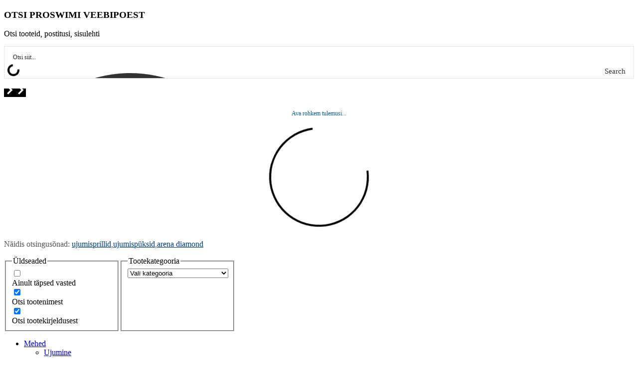

--- FILE ---
content_type: text/html; charset=UTF-8
request_url: https://proswim.ee/jarelmaks/
body_size: 176334
content:
<!doctype html>

<html lang="et" prefix="og: https://ogp.me/ns#" class="no-js">
	<head><meta charset="UTF-8"><script>if(navigator.userAgent.match(/MSIE|Internet Explorer/i)||navigator.userAgent.match(/Trident\/7\..*?rv:11/i)){var href=document.location.href;if(!href.match(/[?&]nowprocket/)){if(href.indexOf("?")==-1){if(href.indexOf("#")==-1){document.location.href=href+"?nowprocket=1"}else{document.location.href=href.replace("#","?nowprocket=1#")}}else{if(href.indexOf("#")==-1){document.location.href=href+"&nowprocket=1"}else{document.location.href=href.replace("#","&nowprocket=1#")}}}}</script><script>(()=>{class RocketLazyLoadScripts{constructor(){this.v="2.0.3",this.userEvents=["keydown","keyup","mousedown","mouseup","mousemove","mouseover","mouseenter","mouseout","mouseleave","touchmove","touchstart","touchend","touchcancel","wheel","click","dblclick","input","visibilitychange"],this.attributeEvents=["onblur","onclick","oncontextmenu","ondblclick","onfocus","onmousedown","onmouseenter","onmouseleave","onmousemove","onmouseout","onmouseover","onmouseup","onmousewheel","onscroll","onsubmit"]}async t(){this.i(),this.o(),/iP(ad|hone)/.test(navigator.userAgent)&&this.h(),this.u(),this.l(this),this.m(),this.k(this),this.p(this),this._(),await Promise.all([this.R(),this.L()]),this.lastBreath=Date.now(),this.S(this),this.P(),this.D(),this.O(),this.M(),await this.C(this.delayedScripts.normal),await this.C(this.delayedScripts.defer),await this.C(this.delayedScripts.async),this.F("domReady"),await this.T(),await this.j(),await this.I(),this.F("windowLoad"),await this.A(),window.dispatchEvent(new Event("rocket-allScriptsLoaded")),this.everythingLoaded=!0,this.lastTouchEnd&&await new Promise((t=>setTimeout(t,500-Date.now()+this.lastTouchEnd))),this.H(),this.F("all"),this.U(),this.W()}i(){this.CSPIssue=sessionStorage.getItem("rocketCSPIssue"),document.addEventListener("securitypolicyviolation",(t=>{this.CSPIssue||"script-src-elem"!==t.violatedDirective||"data"!==t.blockedURI||(this.CSPIssue=!0,sessionStorage.setItem("rocketCSPIssue",!0))}),{isRocket:!0})}o(){window.addEventListener("pageshow",(t=>{this.persisted=t.persisted,this.realWindowLoadedFired=!0}),{isRocket:!0}),window.addEventListener("pagehide",(()=>{this.onFirstUserAction=null}),{isRocket:!0})}h(){let t;function e(e){t=e}window.addEventListener("touchstart",e,{isRocket:!0}),window.addEventListener("touchend",(function i(o){Math.abs(o.changedTouches[0].pageX-t.changedTouches[0].pageX)<10&&Math.abs(o.changedTouches[0].pageY-t.changedTouches[0].pageY)<10&&o.timeStamp-t.timeStamp<200&&(o.target.dispatchEvent(new PointerEvent("click",{target:o.target,bubbles:!0,cancelable:!0,detail:1})),event.preventDefault(),window.removeEventListener("touchstart",e,{isRocket:!0}),window.removeEventListener("touchend",i,{isRocket:!0}))}),{isRocket:!0})}q(t){this.userActionTriggered||("mousemove"!==t.type||this.firstMousemoveIgnored?"keyup"===t.type||"mouseover"===t.type||"mouseout"===t.type||(this.userActionTriggered=!0,this.onFirstUserAction&&this.onFirstUserAction()):this.firstMousemoveIgnored=!0),"click"===t.type&&t.preventDefault(),this.savedUserEvents.length>0&&(t.stopPropagation(),t.stopImmediatePropagation()),"touchstart"===this.lastEvent&&"touchend"===t.type&&(this.lastTouchEnd=Date.now()),"click"===t.type&&(this.lastTouchEnd=0),this.lastEvent=t.type,this.savedUserEvents.push(t)}u(){this.savedUserEvents=[],this.userEventHandler=this.q.bind(this),this.userEvents.forEach((t=>window.addEventListener(t,this.userEventHandler,{passive:!1,isRocket:!0})))}U(){this.userEvents.forEach((t=>window.removeEventListener(t,this.userEventHandler,{passive:!1,isRocket:!0}))),this.savedUserEvents.forEach((t=>{t.target.dispatchEvent(new window[t.constructor.name](t.type,t))}))}m(){this.eventsMutationObserver=new MutationObserver((t=>{const e="return false";for(const i of t){if("attributes"===i.type){const t=i.target.getAttribute(i.attributeName);t&&t!==e&&(i.target.setAttribute("data-rocket-"+i.attributeName,t),i.target["rocket"+i.attributeName]=new Function("event",t),i.target.setAttribute(i.attributeName,e))}"childList"===i.type&&i.addedNodes.forEach((t=>{if(t.nodeType===Node.ELEMENT_NODE)for(const i of t.attributes)this.attributeEvents.includes(i.name)&&i.value&&""!==i.value&&(t.setAttribute("data-rocket-"+i.name,i.value),t["rocket"+i.name]=new Function("event",i.value),t.setAttribute(i.name,e))}))}})),this.eventsMutationObserver.observe(document,{subtree:!0,childList:!0,attributeFilter:this.attributeEvents})}H(){this.eventsMutationObserver.disconnect(),this.attributeEvents.forEach((t=>{document.querySelectorAll("[data-rocket-"+t+"]").forEach((e=>{e.setAttribute(t,e.getAttribute("data-rocket-"+t)),e.removeAttribute("data-rocket-"+t)}))}))}k(t){Object.defineProperty(HTMLElement.prototype,"onclick",{get(){return this.rocketonclick||null},set(e){this.rocketonclick=e,this.setAttribute(t.everythingLoaded?"onclick":"data-rocket-onclick","this.rocketonclick(event)")}})}S(t){function e(e,i){let o=e[i];e[i]=null,Object.defineProperty(e,i,{get:()=>o,set(s){t.everythingLoaded?o=s:e["rocket"+i]=o=s}})}e(document,"onreadystatechange"),e(window,"onload"),e(window,"onpageshow");try{Object.defineProperty(document,"readyState",{get:()=>t.rocketReadyState,set(e){t.rocketReadyState=e},configurable:!0}),document.readyState="loading"}catch(t){console.log("WPRocket DJE readyState conflict, bypassing")}}l(t){this.originalAddEventListener=EventTarget.prototype.addEventListener,this.originalRemoveEventListener=EventTarget.prototype.removeEventListener,this.savedEventListeners=[],EventTarget.prototype.addEventListener=function(e,i,o){o&&o.isRocket||!t.B(e,this)&&!t.userEvents.includes(e)||t.B(e,this)&&!t.userActionTriggered||e.startsWith("rocket-")||t.everythingLoaded?t.originalAddEventListener.call(this,e,i,o):t.savedEventListeners.push({target:this,remove:!1,type:e,func:i,options:o})},EventTarget.prototype.removeEventListener=function(e,i,o){o&&o.isRocket||!t.B(e,this)&&!t.userEvents.includes(e)||t.B(e,this)&&!t.userActionTriggered||e.startsWith("rocket-")||t.everythingLoaded?t.originalRemoveEventListener.call(this,e,i,o):t.savedEventListeners.push({target:this,remove:!0,type:e,func:i,options:o})}}F(t){"all"===t&&(EventTarget.prototype.addEventListener=this.originalAddEventListener,EventTarget.prototype.removeEventListener=this.originalRemoveEventListener),this.savedEventListeners=this.savedEventListeners.filter((e=>{let i=e.type,o=e.target||window;return"domReady"===t&&"DOMContentLoaded"!==i&&"readystatechange"!==i||("windowLoad"===t&&"load"!==i&&"readystatechange"!==i&&"pageshow"!==i||(this.B(i,o)&&(i="rocket-"+i),e.remove?o.removeEventListener(i,e.func,e.options):o.addEventListener(i,e.func,e.options),!1))}))}p(t){let e;function i(e){return t.everythingLoaded?e:e.split(" ").map((t=>"load"===t||t.startsWith("load.")?"rocket-jquery-load":t)).join(" ")}function o(o){function s(e){const s=o.fn[e];o.fn[e]=o.fn.init.prototype[e]=function(){return this[0]===window&&t.userActionTriggered&&("string"==typeof arguments[0]||arguments[0]instanceof String?arguments[0]=i(arguments[0]):"object"==typeof arguments[0]&&Object.keys(arguments[0]).forEach((t=>{const e=arguments[0][t];delete arguments[0][t],arguments[0][i(t)]=e}))),s.apply(this,arguments),this}}if(o&&o.fn&&!t.allJQueries.includes(o)){const e={DOMContentLoaded:[],"rocket-DOMContentLoaded":[]};for(const t in e)document.addEventListener(t,(()=>{e[t].forEach((t=>t()))}),{isRocket:!0});o.fn.ready=o.fn.init.prototype.ready=function(i){function s(){parseInt(o.fn.jquery)>2?setTimeout((()=>i.bind(document)(o))):i.bind(document)(o)}return t.realDomReadyFired?!t.userActionTriggered||t.fauxDomReadyFired?s():e["rocket-DOMContentLoaded"].push(s):e.DOMContentLoaded.push(s),o([])},s("on"),s("one"),s("off"),t.allJQueries.push(o)}e=o}t.allJQueries=[],o(window.jQuery),Object.defineProperty(window,"jQuery",{get:()=>e,set(t){o(t)}})}P(){const t=new Map;document.write=document.writeln=function(e){const i=document.currentScript,o=document.createRange(),s=i.parentElement;let n=t.get(i);void 0===n&&(n=i.nextSibling,t.set(i,n));const c=document.createDocumentFragment();o.setStart(c,0),c.appendChild(o.createContextualFragment(e)),s.insertBefore(c,n)}}async R(){return new Promise((t=>{this.userActionTriggered?t():this.onFirstUserAction=t}))}async L(){return new Promise((t=>{document.addEventListener("DOMContentLoaded",(()=>{this.realDomReadyFired=!0,t()}),{isRocket:!0})}))}async I(){return this.realWindowLoadedFired?Promise.resolve():new Promise((t=>{window.addEventListener("load",t,{isRocket:!0})}))}M(){this.pendingScripts=[];this.scriptsMutationObserver=new MutationObserver((t=>{for(const e of t)e.addedNodes.forEach((t=>{"SCRIPT"!==t.tagName||t.noModule||t.isWPRocket||this.pendingScripts.push({script:t,promise:new Promise((e=>{const i=()=>{const i=this.pendingScripts.findIndex((e=>e.script===t));i>=0&&this.pendingScripts.splice(i,1),e()};t.addEventListener("load",i,{isRocket:!0}),t.addEventListener("error",i,{isRocket:!0}),setTimeout(i,1e3)}))})}))})),this.scriptsMutationObserver.observe(document,{childList:!0,subtree:!0})}async j(){await this.J(),this.pendingScripts.length?(await this.pendingScripts[0].promise,await this.j()):this.scriptsMutationObserver.disconnect()}D(){this.delayedScripts={normal:[],async:[],defer:[]},document.querySelectorAll("script[type$=rocketlazyloadscript]").forEach((t=>{t.hasAttribute("data-rocket-src")?t.hasAttribute("async")&&!1!==t.async?this.delayedScripts.async.push(t):t.hasAttribute("defer")&&!1!==t.defer||"module"===t.getAttribute("data-rocket-type")?this.delayedScripts.defer.push(t):this.delayedScripts.normal.push(t):this.delayedScripts.normal.push(t)}))}async _(){await this.L();let t=[];document.querySelectorAll("script[type$=rocketlazyloadscript][data-rocket-src]").forEach((e=>{let i=e.getAttribute("data-rocket-src");if(i&&!i.startsWith("data:")){i.startsWith("//")&&(i=location.protocol+i);try{const o=new URL(i).origin;o!==location.origin&&t.push({src:o,crossOrigin:e.crossOrigin||"module"===e.getAttribute("data-rocket-type")})}catch(t){}}})),t=[...new Map(t.map((t=>[JSON.stringify(t),t]))).values()],this.N(t,"preconnect")}async $(t){if(await this.G(),!0!==t.noModule||!("noModule"in HTMLScriptElement.prototype))return new Promise((e=>{let i;function o(){(i||t).setAttribute("data-rocket-status","executed"),e()}try{if(navigator.userAgent.includes("Firefox/")||""===navigator.vendor||this.CSPIssue)i=document.createElement("script"),[...t.attributes].forEach((t=>{let e=t.nodeName;"type"!==e&&("data-rocket-type"===e&&(e="type"),"data-rocket-src"===e&&(e="src"),i.setAttribute(e,t.nodeValue))})),t.text&&(i.text=t.text),t.nonce&&(i.nonce=t.nonce),i.hasAttribute("src")?(i.addEventListener("load",o,{isRocket:!0}),i.addEventListener("error",(()=>{i.setAttribute("data-rocket-status","failed-network"),e()}),{isRocket:!0}),setTimeout((()=>{i.isConnected||e()}),1)):(i.text=t.text,o()),i.isWPRocket=!0,t.parentNode.replaceChild(i,t);else{const i=t.getAttribute("data-rocket-type"),s=t.getAttribute("data-rocket-src");i?(t.type=i,t.removeAttribute("data-rocket-type")):t.removeAttribute("type"),t.addEventListener("load",o,{isRocket:!0}),t.addEventListener("error",(i=>{this.CSPIssue&&i.target.src.startsWith("data:")?(console.log("WPRocket: CSP fallback activated"),t.removeAttribute("src"),this.$(t).then(e)):(t.setAttribute("data-rocket-status","failed-network"),e())}),{isRocket:!0}),s?(t.fetchPriority="high",t.removeAttribute("data-rocket-src"),t.src=s):t.src="data:text/javascript;base64,"+window.btoa(unescape(encodeURIComponent(t.text)))}}catch(i){t.setAttribute("data-rocket-status","failed-transform"),e()}}));t.setAttribute("data-rocket-status","skipped")}async C(t){const e=t.shift();return e?(e.isConnected&&await this.$(e),this.C(t)):Promise.resolve()}O(){this.N([...this.delayedScripts.normal,...this.delayedScripts.defer,...this.delayedScripts.async],"preload")}N(t,e){this.trash=this.trash||[];let i=!0;var o=document.createDocumentFragment();t.forEach((t=>{const s=t.getAttribute&&t.getAttribute("data-rocket-src")||t.src;if(s&&!s.startsWith("data:")){const n=document.createElement("link");n.href=s,n.rel=e,"preconnect"!==e&&(n.as="script",n.fetchPriority=i?"high":"low"),t.getAttribute&&"module"===t.getAttribute("data-rocket-type")&&(n.crossOrigin=!0),t.crossOrigin&&(n.crossOrigin=t.crossOrigin),t.integrity&&(n.integrity=t.integrity),t.nonce&&(n.nonce=t.nonce),o.appendChild(n),this.trash.push(n),i=!1}})),document.head.appendChild(o)}W(){this.trash.forEach((t=>t.remove()))}async T(){try{document.readyState="interactive"}catch(t){}this.fauxDomReadyFired=!0;try{await this.G(),document.dispatchEvent(new Event("rocket-readystatechange")),await this.G(),document.rocketonreadystatechange&&document.rocketonreadystatechange(),await this.G(),document.dispatchEvent(new Event("rocket-DOMContentLoaded")),await this.G(),window.dispatchEvent(new Event("rocket-DOMContentLoaded"))}catch(t){console.error(t)}}async A(){try{document.readyState="complete"}catch(t){}try{await this.G(),document.dispatchEvent(new Event("rocket-readystatechange")),await this.G(),document.rocketonreadystatechange&&document.rocketonreadystatechange(),await this.G(),window.dispatchEvent(new Event("rocket-load")),await this.G(),window.rocketonload&&window.rocketonload(),await this.G(),this.allJQueries.forEach((t=>t(window).trigger("rocket-jquery-load"))),await this.G();const t=new Event("rocket-pageshow");t.persisted=this.persisted,window.dispatchEvent(t),await this.G(),window.rocketonpageshow&&window.rocketonpageshow({persisted:this.persisted})}catch(t){console.error(t)}}async G(){Date.now()-this.lastBreath>45&&(await this.J(),this.lastBreath=Date.now())}async J(){return document.hidden?new Promise((t=>setTimeout(t))):new Promise((t=>requestAnimationFrame(t)))}B(t,e){return e===document&&"readystatechange"===t||(e===document&&"DOMContentLoaded"===t||(e===window&&"DOMContentLoaded"===t||(e===window&&"load"===t||e===window&&"pageshow"===t)))}static run(){(new RocketLazyLoadScripts).t()}}RocketLazyLoadScripts.run()})();</script>
		
		<title>Indivy makselahendused - Proswim : Proswim</title>
		<link href="https://proswim.ee/wp-content/themes/proswim/images/favicon.ico" rel="shortcut icon">
		<meta name="facebook-domain-verification" content="0lfx1smx7e4mknl96kdr7wl1xujax4" />
		<meta http-equiv="X-UA-Compatible" content="IE=edge,chrome=1">
		<meta name="viewport" content="width=device-width, initial-scale=1.0">
		<meta name="description" content="Proswim ujumisriiete ja -varustuse pood">
		
<!-- Google Tag Manager for WordPress by gtm4wp.com -->
<script data-cfasync="false" data-pagespeed-no-defer>
	var gtm4wp_datalayer_name = "dataLayer";
	var dataLayer = dataLayer || [];
	const gtm4wp_use_sku_instead = 0;
	const gtm4wp_currency = 'EUR';
	const gtm4wp_product_per_impression = 10;
	const gtm4wp_clear_ecommerce = false;
	const gtm4wp_datalayer_max_timeout = 2000;
</script>
<!-- End Google Tag Manager for WordPress by gtm4wp.com --><!-- Google tag (gtag.js) consent mode dataLayer added by Site Kit -->
<script type="rocketlazyloadscript" data-rocket-type="text/javascript" id="google_gtagjs-js-consent-mode-data-layer">
/* <![CDATA[ */
window.dataLayer = window.dataLayer || [];function gtag(){dataLayer.push(arguments);}
gtag('consent', 'default', {"ad_personalization":"denied","ad_storage":"denied","ad_user_data":"denied","analytics_storage":"denied","functionality_storage":"denied","security_storage":"denied","personalization_storage":"denied","region":["AT","BE","BG","CH","CY","CZ","DE","DK","EE","ES","FI","FR","GB","GR","HR","HU","IE","IS","IT","LI","LT","LU","LV","MT","NL","NO","PL","PT","RO","SE","SI","SK"],"wait_for_update":500});
window._googlesitekitConsentCategoryMap = {"statistics":["analytics_storage"],"marketing":["ad_storage","ad_user_data","ad_personalization"],"functional":["functionality_storage","security_storage"],"preferences":["personalization_storage"]};
window._googlesitekitConsents = {"ad_personalization":"denied","ad_storage":"denied","ad_user_data":"denied","analytics_storage":"denied","functionality_storage":"denied","security_storage":"denied","personalization_storage":"denied","region":["AT","BE","BG","CH","CY","CZ","DE","DK","EE","ES","FI","FR","GB","GR","HR","HU","IE","IS","IT","LI","LT","LU","LV","MT","NL","NO","PL","PT","RO","SE","SI","SK"],"wait_for_update":500};
/* ]]> */
</script>
<!-- End Google tag (gtag.js) consent mode dataLayer added by Site Kit -->

<!-- Search Engine Optimization by Rank Math - https://rankmath.com/ -->
<meta name="robots" content="follow, index, max-snippet:-1, max-video-preview:-1, max-image-preview:large"/>
<link rel="canonical" href="https://proswim.ee/jarelmaks/" />
<meta property="og:locale" content="et_EE" />
<meta property="og:type" content="article" />
<meta property="og:title" content="Indivy makselahendused - Proswim" />
<meta property="og:url" content="https://proswim.ee/jarelmaks/" />
<meta property="og:site_name" content="Proswim" />
<meta property="og:updated_time" content="2023-05-17T13:34:58+03:00" />
<meta property="og:image" content="https://proswim.ee/wp-content/uploads/2023/08/Screenshot-2023-08-24-at-13.48.06.png" />
<meta property="og:image:secure_url" content="https://proswim.ee/wp-content/uploads/2023/08/Screenshot-2023-08-24-at-13.48.06.png" />
<meta property="og:image:width" content="1588" />
<meta property="og:image:height" content="742" />
<meta property="og:image:alt" content="Põnev väljakutse kliendihaldurile" />
<meta property="og:image:type" content="image/png" />
<meta property="article:published_time" content="2020-04-12T11:10:26+03:00" />
<meta property="article:modified_time" content="2023-05-17T13:34:58+03:00" />
<meta name="twitter:card" content="summary_large_image" />
<meta name="twitter:title" content="Indivy makselahendused - Proswim" />
<meta name="twitter:image" content="https://proswim.ee/wp-content/uploads/2023/08/Screenshot-2023-08-24-at-13.48.06.png" />
<script type="application/ld+json" class="rank-math-schema">{"@context":"https://schema.org","@graph":[{"@type":"Organization","@id":"https://proswim.ee/#organization","name":"Proswim","url":"https://proswim.ee","logo":{"@type":"ImageObject","@id":"https://proswim.ee/#logo","url":"https://proswim.ee/wp-content/uploads/2022/05/Screenshot-2022-05-05-at-14.18.31.png","contentUrl":"https://proswim.ee/wp-content/uploads/2022/05/Screenshot-2022-05-05-at-14.18.31.png","caption":"Proswim","inLanguage":"et","width":"600","height":"600"}},{"@type":"WebSite","@id":"https://proswim.ee/#website","url":"https://proswim.ee","name":"Proswim","publisher":{"@id":"https://proswim.ee/#organization"},"inLanguage":"et"},{"@type":"ImageObject","@id":"https://proswim.ee/wp-content/uploads/2023/08/Screenshot-2023-08-24-at-13.48.06.png","url":"https://proswim.ee/wp-content/uploads/2023/08/Screenshot-2023-08-24-at-13.48.06.png","width":"1588","height":"742","caption":"P\u00f5nev v\u00e4ljakutse kliendihaldurile","inLanguage":"et"},{"@type":"WebPage","@id":"https://proswim.ee/jarelmaks/#webpage","url":"https://proswim.ee/jarelmaks/","name":"Indivy makselahendused - Proswim","datePublished":"2020-04-12T11:10:26+03:00","dateModified":"2023-05-17T13:34:58+03:00","isPartOf":{"@id":"https://proswim.ee/#website"},"primaryImageOfPage":{"@id":"https://proswim.ee/wp-content/uploads/2023/08/Screenshot-2023-08-24-at-13.48.06.png"},"inLanguage":"et"},{"@type":"Person","@id":"https://proswim.ee/jarelmaks/#author","name":"Pro","image":{"@type":"ImageObject","@id":"https://secure.gravatar.com/avatar/c62afa73a48e356baa6598df49563be48a45aebf5698826d01d5be3b31542cbe?s=96&amp;d=mm&amp;r=g","url":"https://secure.gravatar.com/avatar/c62afa73a48e356baa6598df49563be48a45aebf5698826d01d5be3b31542cbe?s=96&amp;d=mm&amp;r=g","caption":"Pro","inLanguage":"et"},"worksFor":{"@id":"https://proswim.ee/#organization"}},{"@type":"Article","headline":"Indivy makselahendused - Proswim","datePublished":"2020-04-12T11:10:26+03:00","dateModified":"2023-05-17T13:34:58+03:00","author":{"@id":"https://proswim.ee/jarelmaks/#author","name":"Pro"},"publisher":{"@id":"https://proswim.ee/#organization"},"name":"Indivy makselahendused - Proswim","@id":"https://proswim.ee/jarelmaks/#richSnippet","isPartOf":{"@id":"https://proswim.ee/jarelmaks/#webpage"},"image":{"@id":"https://proswim.ee/wp-content/uploads/2023/08/Screenshot-2023-08-24-at-13.48.06.png"},"inLanguage":"et","mainEntityOfPage":{"@id":"https://proswim.ee/jarelmaks/#webpage"}}]}</script>
<!-- /Rank Math WordPress SEO plugin -->

<link rel='dns-prefetch' href='//capi-automation.s3.us-east-2.amazonaws.com' />
<link rel='dns-prefetch' href='//www.googletagmanager.com' />
<link rel='dns-prefetch' href='//cdnjs.cloudflare.com' />
<link rel='dns-prefetch' href='//fonts.googleapis.com' />
<link rel="alternate" title="oEmbed (JSON)" type="application/json+oembed" href="https://proswim.ee/wp-json/oembed/1.0/embed?url=https%3A%2F%2Fproswim.ee%2Fjarelmaks%2F" />
<link rel="alternate" title="oEmbed (XML)" type="text/xml+oembed" href="https://proswim.ee/wp-json/oembed/1.0/embed?url=https%3A%2F%2Fproswim.ee%2Fjarelmaks%2F&#038;format=xml" />
<style id='wp-img-auto-sizes-contain-inline-css' type='text/css'>
img:is([sizes=auto i],[sizes^="auto," i]){contain-intrinsic-size:3000px 1500px}
/*# sourceURL=wp-img-auto-sizes-contain-inline-css */
</style>
<style id='wp-emoji-styles-inline-css' type='text/css'>

	img.wp-smiley, img.emoji {
		display: inline !important;
		border: none !important;
		box-shadow: none !important;
		height: 1em !important;
		width: 1em !important;
		margin: 0 0.07em !important;
		vertical-align: -0.1em !important;
		background: none !important;
		padding: 0 !important;
	}
/*# sourceURL=wp-emoji-styles-inline-css */
</style>
<link rel='stylesheet' id='wp-block-library-css' href='https://proswim.ee/wp-includes/css/dist/block-library/style.min.css?ver=6.9' media='all' />
<style id='global-styles-inline-css' type='text/css'>
:root{--wp--preset--aspect-ratio--square: 1;--wp--preset--aspect-ratio--4-3: 4/3;--wp--preset--aspect-ratio--3-4: 3/4;--wp--preset--aspect-ratio--3-2: 3/2;--wp--preset--aspect-ratio--2-3: 2/3;--wp--preset--aspect-ratio--16-9: 16/9;--wp--preset--aspect-ratio--9-16: 9/16;--wp--preset--color--black: #000000;--wp--preset--color--cyan-bluish-gray: #abb8c3;--wp--preset--color--white: #ffffff;--wp--preset--color--pale-pink: #f78da7;--wp--preset--color--vivid-red: #cf2e2e;--wp--preset--color--luminous-vivid-orange: #ff6900;--wp--preset--color--luminous-vivid-amber: #fcb900;--wp--preset--color--light-green-cyan: #7bdcb5;--wp--preset--color--vivid-green-cyan: #00d084;--wp--preset--color--pale-cyan-blue: #8ed1fc;--wp--preset--color--vivid-cyan-blue: #0693e3;--wp--preset--color--vivid-purple: #9b51e0;--wp--preset--gradient--vivid-cyan-blue-to-vivid-purple: linear-gradient(135deg,rgb(6,147,227) 0%,rgb(155,81,224) 100%);--wp--preset--gradient--light-green-cyan-to-vivid-green-cyan: linear-gradient(135deg,rgb(122,220,180) 0%,rgb(0,208,130) 100%);--wp--preset--gradient--luminous-vivid-amber-to-luminous-vivid-orange: linear-gradient(135deg,rgb(252,185,0) 0%,rgb(255,105,0) 100%);--wp--preset--gradient--luminous-vivid-orange-to-vivid-red: linear-gradient(135deg,rgb(255,105,0) 0%,rgb(207,46,46) 100%);--wp--preset--gradient--very-light-gray-to-cyan-bluish-gray: linear-gradient(135deg,rgb(238,238,238) 0%,rgb(169,184,195) 100%);--wp--preset--gradient--cool-to-warm-spectrum: linear-gradient(135deg,rgb(74,234,220) 0%,rgb(151,120,209) 20%,rgb(207,42,186) 40%,rgb(238,44,130) 60%,rgb(251,105,98) 80%,rgb(254,248,76) 100%);--wp--preset--gradient--blush-light-purple: linear-gradient(135deg,rgb(255,206,236) 0%,rgb(152,150,240) 100%);--wp--preset--gradient--blush-bordeaux: linear-gradient(135deg,rgb(254,205,165) 0%,rgb(254,45,45) 50%,rgb(107,0,62) 100%);--wp--preset--gradient--luminous-dusk: linear-gradient(135deg,rgb(255,203,112) 0%,rgb(199,81,192) 50%,rgb(65,88,208) 100%);--wp--preset--gradient--pale-ocean: linear-gradient(135deg,rgb(255,245,203) 0%,rgb(182,227,212) 50%,rgb(51,167,181) 100%);--wp--preset--gradient--electric-grass: linear-gradient(135deg,rgb(202,248,128) 0%,rgb(113,206,126) 100%);--wp--preset--gradient--midnight: linear-gradient(135deg,rgb(2,3,129) 0%,rgb(40,116,252) 100%);--wp--preset--font-size--small: 13px;--wp--preset--font-size--medium: 20px;--wp--preset--font-size--large: 36px;--wp--preset--font-size--x-large: 42px;--wp--preset--spacing--20: 0.44rem;--wp--preset--spacing--30: 0.67rem;--wp--preset--spacing--40: 1rem;--wp--preset--spacing--50: 1.5rem;--wp--preset--spacing--60: 2.25rem;--wp--preset--spacing--70: 3.38rem;--wp--preset--spacing--80: 5.06rem;--wp--preset--shadow--natural: 6px 6px 9px rgba(0, 0, 0, 0.2);--wp--preset--shadow--deep: 12px 12px 50px rgba(0, 0, 0, 0.4);--wp--preset--shadow--sharp: 6px 6px 0px rgba(0, 0, 0, 0.2);--wp--preset--shadow--outlined: 6px 6px 0px -3px rgb(255, 255, 255), 6px 6px rgb(0, 0, 0);--wp--preset--shadow--crisp: 6px 6px 0px rgb(0, 0, 0);}:where(.is-layout-flex){gap: 0.5em;}:where(.is-layout-grid){gap: 0.5em;}body .is-layout-flex{display: flex;}.is-layout-flex{flex-wrap: wrap;align-items: center;}.is-layout-flex > :is(*, div){margin: 0;}body .is-layout-grid{display: grid;}.is-layout-grid > :is(*, div){margin: 0;}:where(.wp-block-columns.is-layout-flex){gap: 2em;}:where(.wp-block-columns.is-layout-grid){gap: 2em;}:where(.wp-block-post-template.is-layout-flex){gap: 1.25em;}:where(.wp-block-post-template.is-layout-grid){gap: 1.25em;}.has-black-color{color: var(--wp--preset--color--black) !important;}.has-cyan-bluish-gray-color{color: var(--wp--preset--color--cyan-bluish-gray) !important;}.has-white-color{color: var(--wp--preset--color--white) !important;}.has-pale-pink-color{color: var(--wp--preset--color--pale-pink) !important;}.has-vivid-red-color{color: var(--wp--preset--color--vivid-red) !important;}.has-luminous-vivid-orange-color{color: var(--wp--preset--color--luminous-vivid-orange) !important;}.has-luminous-vivid-amber-color{color: var(--wp--preset--color--luminous-vivid-amber) !important;}.has-light-green-cyan-color{color: var(--wp--preset--color--light-green-cyan) !important;}.has-vivid-green-cyan-color{color: var(--wp--preset--color--vivid-green-cyan) !important;}.has-pale-cyan-blue-color{color: var(--wp--preset--color--pale-cyan-blue) !important;}.has-vivid-cyan-blue-color{color: var(--wp--preset--color--vivid-cyan-blue) !important;}.has-vivid-purple-color{color: var(--wp--preset--color--vivid-purple) !important;}.has-black-background-color{background-color: var(--wp--preset--color--black) !important;}.has-cyan-bluish-gray-background-color{background-color: var(--wp--preset--color--cyan-bluish-gray) !important;}.has-white-background-color{background-color: var(--wp--preset--color--white) !important;}.has-pale-pink-background-color{background-color: var(--wp--preset--color--pale-pink) !important;}.has-vivid-red-background-color{background-color: var(--wp--preset--color--vivid-red) !important;}.has-luminous-vivid-orange-background-color{background-color: var(--wp--preset--color--luminous-vivid-orange) !important;}.has-luminous-vivid-amber-background-color{background-color: var(--wp--preset--color--luminous-vivid-amber) !important;}.has-light-green-cyan-background-color{background-color: var(--wp--preset--color--light-green-cyan) !important;}.has-vivid-green-cyan-background-color{background-color: var(--wp--preset--color--vivid-green-cyan) !important;}.has-pale-cyan-blue-background-color{background-color: var(--wp--preset--color--pale-cyan-blue) !important;}.has-vivid-cyan-blue-background-color{background-color: var(--wp--preset--color--vivid-cyan-blue) !important;}.has-vivid-purple-background-color{background-color: var(--wp--preset--color--vivid-purple) !important;}.has-black-border-color{border-color: var(--wp--preset--color--black) !important;}.has-cyan-bluish-gray-border-color{border-color: var(--wp--preset--color--cyan-bluish-gray) !important;}.has-white-border-color{border-color: var(--wp--preset--color--white) !important;}.has-pale-pink-border-color{border-color: var(--wp--preset--color--pale-pink) !important;}.has-vivid-red-border-color{border-color: var(--wp--preset--color--vivid-red) !important;}.has-luminous-vivid-orange-border-color{border-color: var(--wp--preset--color--luminous-vivid-orange) !important;}.has-luminous-vivid-amber-border-color{border-color: var(--wp--preset--color--luminous-vivid-amber) !important;}.has-light-green-cyan-border-color{border-color: var(--wp--preset--color--light-green-cyan) !important;}.has-vivid-green-cyan-border-color{border-color: var(--wp--preset--color--vivid-green-cyan) !important;}.has-pale-cyan-blue-border-color{border-color: var(--wp--preset--color--pale-cyan-blue) !important;}.has-vivid-cyan-blue-border-color{border-color: var(--wp--preset--color--vivid-cyan-blue) !important;}.has-vivid-purple-border-color{border-color: var(--wp--preset--color--vivid-purple) !important;}.has-vivid-cyan-blue-to-vivid-purple-gradient-background{background: var(--wp--preset--gradient--vivid-cyan-blue-to-vivid-purple) !important;}.has-light-green-cyan-to-vivid-green-cyan-gradient-background{background: var(--wp--preset--gradient--light-green-cyan-to-vivid-green-cyan) !important;}.has-luminous-vivid-amber-to-luminous-vivid-orange-gradient-background{background: var(--wp--preset--gradient--luminous-vivid-amber-to-luminous-vivid-orange) !important;}.has-luminous-vivid-orange-to-vivid-red-gradient-background{background: var(--wp--preset--gradient--luminous-vivid-orange-to-vivid-red) !important;}.has-very-light-gray-to-cyan-bluish-gray-gradient-background{background: var(--wp--preset--gradient--very-light-gray-to-cyan-bluish-gray) !important;}.has-cool-to-warm-spectrum-gradient-background{background: var(--wp--preset--gradient--cool-to-warm-spectrum) !important;}.has-blush-light-purple-gradient-background{background: var(--wp--preset--gradient--blush-light-purple) !important;}.has-blush-bordeaux-gradient-background{background: var(--wp--preset--gradient--blush-bordeaux) !important;}.has-luminous-dusk-gradient-background{background: var(--wp--preset--gradient--luminous-dusk) !important;}.has-pale-ocean-gradient-background{background: var(--wp--preset--gradient--pale-ocean) !important;}.has-electric-grass-gradient-background{background: var(--wp--preset--gradient--electric-grass) !important;}.has-midnight-gradient-background{background: var(--wp--preset--gradient--midnight) !important;}.has-small-font-size{font-size: var(--wp--preset--font-size--small) !important;}.has-medium-font-size{font-size: var(--wp--preset--font-size--medium) !important;}.has-large-font-size{font-size: var(--wp--preset--font-size--large) !important;}.has-x-large-font-size{font-size: var(--wp--preset--font-size--x-large) !important;}
/*# sourceURL=global-styles-inline-css */
</style>

<style id='classic-theme-styles-inline-css' type='text/css'>
/*! This file is auto-generated */
.wp-block-button__link{color:#fff;background-color:#32373c;border-radius:9999px;box-shadow:none;text-decoration:none;padding:calc(.667em + 2px) calc(1.333em + 2px);font-size:1.125em}.wp-block-file__button{background:#32373c;color:#fff;text-decoration:none}
/*# sourceURL=/wp-includes/css/classic-themes.min.css */
</style>
<link rel='stylesheet' id='woocommerce-layout-css' href='https://proswim.ee/wp-content/plugins/woocommerce/assets/css/woocommerce-layout.css?ver=10.4.3' media='all' />
<link rel='stylesheet' id='woocommerce-smallscreen-css' href='https://proswim.ee/wp-content/plugins/woocommerce/assets/css/woocommerce-smallscreen.css?ver=10.4.3' media='only screen and (max-width: 768px)' />
<link rel='stylesheet' id='woocommerce-general-css' href='https://proswim.ee/wp-content/plugins/woocommerce/assets/css/woocommerce.css?ver=10.4.3' media='all' />
<style id='woocommerce-inline-inline-css' type='text/css'>
.woocommerce form .form-row .required { visibility: visible; }
/*# sourceURL=woocommerce-inline-inline-css */
</style>
<link rel='stylesheet' id='trp-language-switcher-style-css' href='https://proswim.ee/wp-content/plugins/translatepress-multilingual/assets/css/trp-language-switcher.css?ver=3.0.6' media='all' />
<link rel='stylesheet' id='montonio-style-css' href='https://proswim.ee/wp-content/plugins/montonio-for-woocommerce/assets/css/montonio-style.css?ver=9.3.2' media='all' />
<link rel='stylesheet' id='select2css-css' href='//cdnjs.cloudflare.com/ajax/libs/select2/4.0.7/css/select2.css?ver=1.0' media='all' />
<link rel='stylesheet' id='select2-css' href='https://proswim.ee/wp-content/plugins/woocommerce/assets/css/select2.css?ver=10.4.3' media='all' />
<link rel='stylesheet' id='xoo-wsc-fonts-css' href='https://proswim.ee/wp-content/plugins/woocommerce-side-cart-premium/assets/css/xoo-wsc-fonts.css?ver=4.5.2' media='all' />
<link rel='stylesheet' id='xoo-wsc-style-css' href='https://proswim.ee/wp-content/plugins/woocommerce-side-cart-premium/assets/css/xoo-wsc-style.css?ver=4.5.2' media='all' />
<style id='xoo-wsc-style-inline-css' type='text/css'>

.xoo-wsc-sp-left-col img, .xoo-wsc-sp-left-col{
	max-width: 80px;
}

.xoo-wsc-sp-right-col{
	font-size: 14px;
}

.xoo-wsc-sp-container, .xoo-wsc-dr-sp{
	background-color: #eee;
}


.xoo-wsc-ft-buttons-cont a.xoo-wsc-ft-btn, .xoo-wsc-markup .xoo-wsc-btn, .xoo-wsc-markup .woocommerce-shipping-calculator button[type="submit"] {
	background-color: #003f7d;
	color: #ffffff;
	border: 0px solid transparent;
	padding: 10px 20px;
}

.xoo-wsc-ft-buttons-cont a.xoo-wsc-ft-btn:hover, .xoo-wsc-markup .xoo-wsc-btn:hover, .xoo-wsc-markup .woocommerce-shipping-calculator button[type="submit"]:hover {
	background-color: #0d5aa5;
	color: #ffffff;
	border: 0px solid transparent;
}


 

.xoo-wsc-footer{
	background-color: #ffffff;
	color: #000000;
	padding: 10px 20px;
	box-shadow: 0 -5px 10px #0000001a;
}

.xoo-wsc-footer, .xoo-wsc-footer a, .xoo-wsc-footer .amount{
	font-size: 18px;
}

.xoo-wsc-ft-buttons-cont{
	grid-template-columns: auto;
}

.xoo-wsc-basket{
	bottom: 12px;
	right: 0px;
	background-color: #ffffff;
	color: #000000;
	box-shadow: 0 1px 4px 0;
	border-radius: 50%;
	display: flex;
	width: 60px;
	height: 60px;
}


.xoo-wsc-bki{
	font-size: 30px}

.xoo-wsc-items-count{
	top: -10px;
	left: -10px;
}

.xoo-wsc-items-count{
	background-color: #000000;
	color: #ffffff;
}

.xoo-wsc-container, .xoo-wsc-slider, .xoo-wsc-drawer{
	max-width: 400px;
	right: -400px;
	top: 0;bottom: 0;
	bottom: 0;
	font-family: }

.xoo-wsc-drawer{
	max-width: 350px;
}

.xoo-wsc-cart-active .xoo-wsc-container, .xoo-wsc-slider-active .xoo-wsc-slider{
	right: 0;
}

.xoo-wsc-drawer-active .xoo-wsc-drawer{
	right: 400px;
}
.xoo-wsc-drawer{
	right: 0;
}


.xoo-wsc-cart-active .xoo-wsc-basket{
	right: 400px;
}

span.xoo-wsch-close, .xoo-wscdh-close {
    font-size: 16px;
    right: 10px;
}

.xoo-wsch-top{
	justify-content: center;
}

.xoo-wsch-text{
	font-size: 20px;
}

.xoo-wsc-header, .xoo-wsc-drawer-header{
	color: #000000;
	background-color: #ffffff;
	border-bottom: 2px solid #eee;
}

.xoo-wsc-bar{
	background-color: #f0f0f0}

span.xoo-wsc-bar-filled{
	background-color: #000000}

.xoo-wsc-body{
	background-color: #ffffff;
}

.xoo-wsc-body, .xoo-wsc-body span.amount, .xoo-wsc-body a{
	font-size: 16px;
	color: #000000;
}

.xoo-wsc-product, .xoo-wsc-sp-product{
	padding: 15px 15px;
	margin: 0;
	border-radius: 0px;
	box-shadow: 0 0;
	background-color: transparent;
}

.xoo-wsc-body .xoo-wsc-ft-totals{
	padding: 15px 15px;
	margin: 0;
}

.xoo-wsc-product-cont{
	padding: 10px 10px;
}

.xoo-wsc-products:not(.xoo-wsc-pattern-card) .xoo-wsc-img-col{
	width: 30%;
}

.xoo-wsc-pattern-card .xoo-wsc-img-col img{
	max-width: 100%;
	height: auto;
}

.xoo-wsc-products:not(.xoo-wsc-pattern-card) .xoo-wsc-sum-col{
	width: 70%;
}

.xoo-wsc-pattern-card .xoo-wsc-product-cont{
	width: 50% 
}

@media only screen and (max-width: 600px) {
	.xoo-wsc-pattern-card .xoo-wsc-product-cont  {
		width: 50%;
	}
}


.xoo-wsc-pattern-card .xoo-wsc-product{
	border: 0;
	box-shadow: 0px 10px 15px -12px #0000001a;
}


.xoo-wsc-sm-front{
	background-color: #eee;
}
.xoo-wsc-pattern-card, .xoo-wsc-sm-front{
	border-bottom-left-radius: 5px;
	border-bottom-right-radius: 5px;
}
.xoo-wsc-pattern-card, .xoo-wsc-img-col img, .xoo-wsc-img-col, .xoo-wsc-sm-back-cont{
	border-top-left-radius: 5px;
	border-top-right-radius: 5px;
}
.xoo-wsc-sm-back{
	background-color: #fff;
}
.xoo-wsc-pattern-card, .xoo-wsc-pattern-card a, .xoo-wsc-pattern-card .amount{
	font-size: 16px;
}

.xoo-wsc-sm-front, .xoo-wsc-sm-front a, .xoo-wsc-sm-front .amount{
	color: #000;
}

.xoo-wsc-sm-back, .xoo-wsc-sm-back a, .xoo-wsc-sm-back .amount{
	color: #000;
}


.magictime {
    animation-duration: 0.5s;
}



.xoo-wsc-sum-col{
	justify-content: center;
}

/***** Quantity *****/

.xoo-wsc-qty-box{
	max-width: 75px;
}

.xoo-wsc-qty-box.xoo-wsc-qtb-square{
	border-color: #000000;
}

input[type="number"].xoo-wsc-qty{
	border-color: #000000;
	background-color: #ffffff;
	color: #000000;
	height: 28px;
	line-height: 28px;
}

input[type="number"].xoo-wsc-qty, .xoo-wsc-qtb-square{
	border-width: 1px;
	border-style: solid;
}
.xoo-wsc-chng{
	background-color: #ffffff;
	color: #000000;
	width: 18px;
}

.xoo-wsc-qtb-circle .xoo-wsc-chng{
	height: 18px;
	line-height: 18px;
}

/** Shortcode **/
.xoo-wsc-sc-count{
	background-color: #000000;
	color: #ffffff;
}

.xoo-wsc-sc-bki{
	font-size: 28px;
	color: #000000;
}
.xoo-wsc-sc-cont{
	color: #000000;
}

.xoo-wsc-sp-column li.xoo-wsc-sp-prod-cont{
	width: 50%;
}




span.xoo-wsc-dtg-icon{
	right: calc(100% - 11px );
}


.xoo-wsc-sp-product{
	background-color: #fff;
}


@media only screen and (max-width: 600px) {
	.xoo-wsc-basket {
	    width: 40px;
	    height: 40px;
	}

	.xoo-wsc-bki {
	    font-size: 20px;
	}

	span.xoo-wsc-items-count {
	    width: 17px;
	    height: 17px;
	    line-height: 17px;
	    top: -7px;
	    left: -7px;
	}
}



.xoo-wsc-product dl.variation {
	display: block;
}

span.xoo-wsc-gift-ban{
	background-color: #003f7d;
	color: #ffffff;
}input[type="number"].xoo-wsc-qty {
border-radius: 0;
}
.xoo-wsc-qty-box.xoo-wsc-qtb-square {
    border-color: #000000;
    border-radius: 6px;
    overflow: hidden;
}
/*# sourceURL=xoo-wsc-style-inline-css */
</style>
<link rel='stylesheet' id='theme-css' href='https://proswim.ee/wp-content/themes/proswim/style.css?ver=1766130857' media='all' />
<link rel='stylesheet' id='google-font-roboto-css' href='https://fonts.googleapis.com/css2?family=Roboto:wght@400;600&#038;display=swap' media='all' />
<style id='wc-product-table-head-inline-css' type='text/css'>
table.wc-product-table { visibility: hidden; }
/*# sourceURL=wc-product-table-head-inline-css */
</style>
<link rel='stylesheet' id='woo_discount_pro_style-css' href='https://proswim.ee/wp-content/plugins/woo-discount-rules-pro/Assets/Css/awdr_style.css?ver=2.6.13' media='all' />
<script type="rocketlazyloadscript" data-rocket-type="text/javascript" data-rocket-src="https://proswim.ee/wp-includes/js/jquery/jquery.min.js?ver=3.7.1" id="jquery-core-js"></script>
<script type="rocketlazyloadscript" data-rocket-type="text/javascript" data-rocket-src="https://proswim.ee/wp-includes/js/jquery/jquery-migrate.min.js?ver=3.4.1" id="jquery-migrate-js"></script>
<script type="rocketlazyloadscript" data-rocket-type="text/javascript" data-rocket-src="https://proswim.ee/wp-content/plugins/woocommerce/assets/js/jquery-blockui/jquery.blockUI.min.js?ver=2.7.0-wc.10.4.3" id="wc-jquery-blockui-js" defer="defer" data-wp-strategy="defer"></script>
<script type="text/javascript" id="wc-add-to-cart-js-extra">
/* <![CDATA[ */
var wc_add_to_cart_params = {"ajax_url":"/wp-admin/admin-ajax.php","wc_ajax_url":"/?wc-ajax=%%endpoint%%","i18n_view_cart":"Vaata ostukorvi","cart_url":"https://proswim.ee/ostukorv/","is_cart":"","cart_redirect_after_add":"no"};
//# sourceURL=wc-add-to-cart-js-extra
/* ]]> */
</script>
<script type="rocketlazyloadscript" data-rocket-type="text/javascript" data-rocket-src="https://proswim.ee/wp-content/plugins/woocommerce/assets/js/frontend/add-to-cart.min.js?ver=10.4.3" id="wc-add-to-cart-js" defer="defer" data-wp-strategy="defer"></script>
<script type="rocketlazyloadscript" data-rocket-type="text/javascript" data-rocket-src="https://proswim.ee/wp-content/plugins/woocommerce/assets/js/js-cookie/js.cookie.min.js?ver=2.1.4-wc.10.4.3" id="wc-js-cookie-js" defer="defer" data-wp-strategy="defer"></script>
<script type="text/javascript" id="woocommerce-js-extra">
/* <![CDATA[ */
var woocommerce_params = {"ajax_url":"/wp-admin/admin-ajax.php","wc_ajax_url":"/?wc-ajax=%%endpoint%%","i18n_password_show":"Show password","i18n_password_hide":"Hide password"};
//# sourceURL=woocommerce-js-extra
/* ]]> */
</script>
<script type="rocketlazyloadscript" data-rocket-type="text/javascript" data-rocket-src="https://proswim.ee/wp-content/plugins/woocommerce/assets/js/frontend/woocommerce.min.js?ver=10.4.3" id="woocommerce-js" defer="defer" data-wp-strategy="defer"></script>
<script type="rocketlazyloadscript" data-rocket-type="text/javascript" data-rocket-src="https://proswim.ee/wp-content/plugins/translatepress-multilingual/assets/js/trp-frontend-compatibility.js?ver=3.0.6" id="trp-frontend-compatibility-js"></script>
<script type="rocketlazyloadscript" data-rocket-type="text/javascript" data-rocket-src="https://proswim.ee/wp-content/plugins/woocommerce/assets/js/select2/select2.full.min.js?ver=4.0.3-wc.10.4.3" id="wc-select2-js" defer="defer" data-wp-strategy="defer"></script>

<!-- Google tag (gtag.js) snippet added by Site Kit -->
<!-- Google Analytics snippet added by Site Kit -->
<script type="rocketlazyloadscript" data-rocket-type="text/javascript" data-rocket-src="https://www.googletagmanager.com/gtag/js?id=G-1GXGKT9GNK" id="google_gtagjs-js" async></script>
<script type="rocketlazyloadscript" data-rocket-type="text/javascript" id="google_gtagjs-js-after">
/* <![CDATA[ */
window.dataLayer = window.dataLayer || [];function gtag(){dataLayer.push(arguments);}
gtag("set","linker",{"domains":["proswim.ee"]});
gtag("js", new Date());
gtag("set", "developer_id.dZTNiMT", true);
gtag("config", "G-1GXGKT9GNK");
//# sourceURL=google_gtagjs-js-after
/* ]]> */
</script>
<script type="text/javascript" id="wc-cart-fragments-js-extra">
/* <![CDATA[ */
var wc_cart_fragments_params = {"ajax_url":"/wp-admin/admin-ajax.php","wc_ajax_url":"/?wc-ajax=%%endpoint%%","cart_hash_key":"wc_cart_hash_7a80e798c0cc4b8ebe94b1986d32fdfd","fragment_name":"wc_fragments_7a80e798c0cc4b8ebe94b1986d32fdfd","request_timeout":"5000"};
//# sourceURL=wc-cart-fragments-js-extra
/* ]]> */
</script>
<script type="rocketlazyloadscript" data-rocket-type="text/javascript" data-rocket-src="https://proswim.ee/wp-content/plugins/woocommerce/assets/js/frontend/cart-fragments.min.js?ver=10.4.3" id="wc-cart-fragments-js" defer="defer" data-wp-strategy="defer"></script>
<link rel="https://api.w.org/" href="https://proswim.ee/wp-json/" /><link rel="alternate" title="JSON" type="application/json" href="https://proswim.ee/wp-json/wp/v2/pages/98" /><meta name="generator" content="Site Kit by Google 1.170.0" />
<!-- This website runs the Product Feed PRO for WooCommerce by AdTribes.io plugin - version woocommercesea_option_installed_version -->
<link rel="alternate" hreflang="et" href="https://proswim.ee/jarelmaks/"/>
<link rel="alternate" hreflang="en-US" href="https://proswim.ee/en/jarelmaks/"/>
<link rel="alternate" hreflang="lt-LT" href="https://proswim.ee/lt/jarelmaks/"/>
<link rel="alternate" hreflang="ru-RU" href="https://proswim.ee/ru/jarelmaks/"/>
<link rel="alternate" hreflang="lv" href="https://proswim.ee/lv/jarelmaks/"/>
<link rel="alternate" hreflang="en" href="https://proswim.ee/en/jarelmaks/"/>
<link rel="alternate" hreflang="lt" href="https://proswim.ee/lt/jarelmaks/"/>
<link rel="alternate" hreflang="ru" href="https://proswim.ee/ru/jarelmaks/"/>

<!-- Google Tag Manager for WordPress by gtm4wp.com -->
<!-- GTM Container placement set to automatic -->
<script data-cfasync="false" data-pagespeed-no-defer type="text/javascript">
	var dataLayer_content = {"pagePostType":"page","pagePostType2":"single-page","pagePostAuthor":"Pro","customerTotalOrders":0,"customerTotalOrderValue":0,"customerFirstName":"","customerLastName":"","customerBillingFirstName":"","customerBillingLastName":"","customerBillingCompany":"","customerBillingAddress1":"","customerBillingAddress2":"","customerBillingCity":"","customerBillingState":"","customerBillingPostcode":"","customerBillingCountry":"","customerBillingEmail":"","customerBillingEmailHash":"","customerBillingPhone":"","customerShippingFirstName":"","customerShippingLastName":"","customerShippingCompany":"","customerShippingAddress1":"","customerShippingAddress2":"","customerShippingCity":"","customerShippingState":"","customerShippingPostcode":"","customerShippingCountry":"","cartContent":{"totals":{"applied_coupons":[],"discount_total":0,"subtotal":0,"total":0},"items":[]}};
	dataLayer.push( dataLayer_content );
</script>
<script type="rocketlazyloadscript" data-cfasync="false" data-pagespeed-no-defer data-rocket-type="text/javascript">
(function(w,d,s,l,i){w[l]=w[l]||[];w[l].push({'gtm.start':
new Date().getTime(),event:'gtm.js'});var f=d.getElementsByTagName(s)[0],
j=d.createElement(s),dl=l!='dataLayer'?'&l='+l:'';j.async=true;j.src=
'//www.googletagmanager.com/gtm.js?id='+i+dl;f.parentNode.insertBefore(j,f);
})(window,document,'script','dataLayer','GTM-P558HDWP');
</script>
<!-- End Google Tag Manager for WordPress by gtm4wp.com -->			<script type="rocketlazyloadscript" data-rocket-type="text/javascript">
				(function (i, s, o, g, r, a, m) {i['GoogleAnalyticsObject'] = r;i[r] = i[r] || function () {
						   (i[r].q = i[r].q || []).push(arguments);}, i[r].l = 1 * new Date();a = s.createElement(o),
						    m = s.getElementsByTagName(o)[0];a.async = 1;a.src = g;m.parentNode.insertBefore(a, m);})
					        (window, document, 'script', '//www.google-analytics.com/analytics.js', '__gatd');
__gatd('create', '252423988', 'auto');
__gatd('require', 'ec');
__gatd('send','pageview');
								window['__gatd'] = __gatd;
			</script>
				<noscript><style>.woocommerce-product-gallery{ opacity: 1 !important; }</style></noscript>
	<style type="text/css" id="filter-everything-inline-css">.wpc-orderby-select{width:100%}.wpc-filters-open-button-container{display:none}.wpc-debug-message{padding:16px;font-size:14px;border:1px dashed #ccc;margin-bottom:20px}.wpc-debug-title{visibility:hidden}.wpc-button-inner,.wpc-chip-content{display:flex;align-items:center}.wpc-icon-html-wrapper{position:relative;margin-right:10px;top:2px}.wpc-icon-html-wrapper span{display:block;height:1px;width:18px;border-radius:3px;background:#2c2d33;margin-bottom:4px;position:relative}span.wpc-icon-line-1:after,span.wpc-icon-line-2:after,span.wpc-icon-line-3:after{content:"";display:block;width:3px;height:3px;border:1px solid #2c2d33;background-color:#fff;position:absolute;top:-2px;box-sizing:content-box}span.wpc-icon-line-3:after{border-radius:50%;left:2px}span.wpc-icon-line-1:after{border-radius:50%;left:5px}span.wpc-icon-line-2:after{border-radius:50%;left:12px}body .wpc-filters-open-button-container a.wpc-filters-open-widget,body .wpc-filters-open-button-container a.wpc-open-close-filters-button{display:inline-block;text-align:left;border:1px solid #2c2d33;border-radius:2px;line-height:1.5;padding:7px 12px;background-color:transparent;color:#2c2d33;box-sizing:border-box;text-decoration:none!important;font-weight:400;transition:none;position:relative}@media screen and (max-width:768px){.wpc_show_bottom_widget .wpc-filters-open-button-container,.wpc_show_open_close_button .wpc-filters-open-button-container{display:block}.wpc_show_bottom_widget .wpc-filters-open-button-container{margin-top:1em;margin-bottom:1em}}</style>
			<script type="rocketlazyloadscript" data-rocket-type="text/javascript">
				!function(f,b,e,v,n,t,s){if(f.fbq)return;n=f.fbq=function(){n.callMethod?
					n.callMethod.apply(n,arguments):n.queue.push(arguments)};if(!f._fbq)f._fbq=n;
					n.push=n;n.loaded=!0;n.version='2.0';n.queue=[];t=b.createElement(e);t.async=!0;
					t.src=v;s=b.getElementsByTagName(e)[0];s.parentNode.insertBefore(t,s)}(window,
					document,'script','https://connect.facebook.net/en_US/fbevents.js');
			</script>
			<!-- WooCommerce Facebook Integration Begin -->
			<script type="rocketlazyloadscript" data-rocket-type="text/javascript">

				fbq('init', '1195472451626219', {}, {
    "agent": "woocommerce_0-10.4.3-3.5.15"
});

				document.addEventListener( 'DOMContentLoaded', function() {
					// Insert placeholder for events injected when a product is added to the cart through AJAX.
					document.body.insertAdjacentHTML( 'beforeend', '<div class=\"wc-facebook-pixel-event-placeholder\"></div>' );
				}, false );

			</script>
			<!-- WooCommerce Facebook Integration End -->
					<style type="text/css" id="wp-custom-css">
			#mailchimp-gdpr-fields {
	display: none !important;
}
body .xoo-wsc-footer-b .wcss-share-cart-btn-shortcode.button {
	display: none;
}

.awdr_discount_bar {
	    position: absolute;
    top: 15px;
    left: 15px;
    z-index: 1;
    font-weight: bold;
	padding-left: 15px;
	padding-right: 15px;
}

.single-product .awdr_discount_bar {
	position: relative;
	left: 0;
	top: 0;
	margin-top: 15px;
	display: inline-block;
}

.campaign a {
	background-color: lightgreen !important;
}
.blackfriday a {
	background-color: black !important;
  color: #ff40ff !important;
}
header#site__header .nav__bar .nav__bar__secondary ul li.blackfriday a:before, .proswim__overlay#pro__menu ul.outlet-xs li a:before {
	background-image: url('https://proswim.ee/wp-content/uploads/2024/11/discount-bf.svg');
}		</style>
			<link rel='stylesheet' id='wc-blocks-style-css' href='https://proswim.ee/wp-content/plugins/woocommerce/assets/client/blocks/wc-blocks.css?ver=wc-10.4.3' media='all' />
<link rel="stylesheet" id="asp-basic" href="https://proswim.ee/wp-content/cache/asp/style.basic-ho-po-no-da-co-au-si.css?mq=yPsXbH" media="all" /><style id='asp-instance-2'>
div[id*='ajaxsearchpro2_'] div.asp_loader,
div[id*='ajaxsearchpro2_'] div.asp_loader * {
    /* display: none; */
    box-sizing: border-box !important;
    margin: 0;
    padding: 0;
    /* vertical-align: middle !important; */
    box-shadow: none;
}

div[id*='ajaxsearchpro2_'] div.asp_loader {
    box-sizing: border-box;
    display: flex;
    flex: 0 1 auto;
    flex-direction: column;
    flex-grow: 0;
    flex-shrink: 0;
    flex-basis:28px;
    max-width: 100%;
    max-height: 100%;
    align-items: center;
    justify-content: center;
}

div[id*='ajaxsearchpro2_'] div.asp_loader-inner {
    width: 100%;
    margin: 0 auto;
    text-align: center;
    /* vertical-align: text-top; */
    height: 100%;
}
 
@-webkit-keyframes rotate-simple {
    0% {
        -webkit-transform: rotate(0deg);
        transform: rotate(0deg); }

    50% {
        -webkit-transform: rotate(180deg);
        transform: rotate(180deg); }

    100% {
        -webkit-transform: rotate(360deg);
        transform: rotate(360deg); } }

@keyframes rotate-simple {
    0% {
        -webkit-transform: rotate(0deg);
        transform: rotate(0deg); }

    50% {
        -webkit-transform: rotate(180deg);
        transform: rotate(180deg); }

    100% {
        -webkit-transform: rotate(360deg);
        transform: rotate(360deg); } }
div[id*='ajaxsearchpro2_'] div.asp_simple-circle {
    margin: 0;
    height: 100%;
    width: 100%;
    animation: rotate-simple 0.8s infinite linear;
    -webkit-animation: rotate-simple 0.8s infinite linear;
    border: 4px solid rgb(0, 0, 0);
    border-right-color: transparent;
    border-radius: 50%;
    box-sizing: border-box;
}

div[id*='ajaxsearchprores2_'] .asp_res_loader div.asp_loader,
div[id*='ajaxsearchprores2_'] .asp_res_loader div.asp_loader * {
    /* display: none; */
    box-sizing: border-box !important;
    margin: 0;
    padding: 0;
    /* vertical-align: middle !important; */
    box-shadow: none;
}

div[id*='ajaxsearchprores2_'] .asp_res_loader div.asp_loader {
    box-sizing: border-box;
    display: flex;
    flex: 0 1 auto;
    flex-direction: column;
    flex-grow: 0;
    flex-shrink: 0;
    flex-basis:28px;
    max-width: 100%;
    max-height: 100%;
    align-items: center;
    justify-content: center;
}

div[id*='ajaxsearchprores2_'] .asp_res_loader div.asp_loader-inner {
    width: 100%;
    margin: 0 auto;
    text-align: center;
    /* vertical-align: text-top; */
    height: 100%;
}
 
@-webkit-keyframes rotate-simple {
    0% {
        -webkit-transform: rotate(0deg);
        transform: rotate(0deg); }

    50% {
        -webkit-transform: rotate(180deg);
        transform: rotate(180deg); }

    100% {
        -webkit-transform: rotate(360deg);
        transform: rotate(360deg); } }

@keyframes rotate-simple {
    0% {
        -webkit-transform: rotate(0deg);
        transform: rotate(0deg); }

    50% {
        -webkit-transform: rotate(180deg);
        transform: rotate(180deg); }

    100% {
        -webkit-transform: rotate(360deg);
        transform: rotate(360deg); } }
div[id*='ajaxsearchprores2_'] .asp_res_loader div.asp_simple-circle {
    margin: 0;
    height: 100%;
    width: 100%;
    animation: rotate-simple 0.8s infinite linear;
    -webkit-animation: rotate-simple 0.8s infinite linear;
    border: 4px solid rgb(0, 0, 0);
    border-right-color: transparent;
    border-radius: 50%;
    box-sizing: border-box;
}

#ajaxsearchpro2_1 div.asp_loader, #ajaxsearchpro2_2 div.asp_loader,
#ajaxsearchpro2_1 div.asp_loader *, #ajaxsearchpro2_2 div.asp_loader * {
    /* display: none; */
    box-sizing: border-box !important;
    margin: 0;
    padding: 0;
    /* vertical-align: middle !important; */
    box-shadow: none;
}

#ajaxsearchpro2_1 div.asp_loader, #ajaxsearchpro2_2 div.asp_loader {
    box-sizing: border-box;
    display: flex;
    flex: 0 1 auto;
    flex-direction: column;
    flex-grow: 0;
    flex-shrink: 0;
    flex-basis:28px;
    max-width: 100%;
    max-height: 100%;
    align-items: center;
    justify-content: center;
}

#ajaxsearchpro2_1 div.asp_loader-inner, #ajaxsearchpro2_2 div.asp_loader-inner {
    width: 100%;
    margin: 0 auto;
    text-align: center;
    /* vertical-align: text-top; */
    height: 100%;
}
 
@-webkit-keyframes rotate-simple {
    0% {
        -webkit-transform: rotate(0deg);
        transform: rotate(0deg); }

    50% {
        -webkit-transform: rotate(180deg);
        transform: rotate(180deg); }

    100% {
        -webkit-transform: rotate(360deg);
        transform: rotate(360deg); } }

@keyframes rotate-simple {
    0% {
        -webkit-transform: rotate(0deg);
        transform: rotate(0deg); }

    50% {
        -webkit-transform: rotate(180deg);
        transform: rotate(180deg); }

    100% {
        -webkit-transform: rotate(360deg);
        transform: rotate(360deg); } }
#ajaxsearchpro2_1 div.asp_simple-circle, #ajaxsearchpro2_2 div.asp_simple-circle {
    margin: 0;
    height: 100%;
    width: 100%;
    animation: rotate-simple 0.8s infinite linear;
    -webkit-animation: rotate-simple 0.8s infinite linear;
    border: 4px solid rgb(0, 0, 0);
    border-right-color: transparent;
    border-radius: 50%;
    box-sizing: border-box;
}

@-webkit-keyframes asp_an_fadeInDown {
    0% {
        opacity: 0;
        -webkit-transform: translateY(-20px);
    }

    100% {
        opacity: 1;
        -webkit-transform: translateY(0);
    }
}

@keyframes asp_an_fadeInDown {
    0% {
        opacity: 0;
        transform: translateY(-20px);
    }

    100% {
        opacity: 1;
        transform: translateY(0);
    }
}

.asp_an_fadeInDown {
    -webkit-animation-name:  asp_an_fadeInDown;
    animation-name:  asp_an_fadeInDown;
}
 

div.asp_r.asp_r_2,
div.asp_r.asp_r_2 *,
div.asp_m.asp_m_2,
div.asp_m.asp_m_2 *,
div.asp_s.asp_s_2,
div.asp_s.asp_s_2 * {
    -webkit-box-sizing: content-box; /* Safari/Chrome, other WebKit */
    -moz-box-sizing: content-box; /* Firefox, other Gecko */
    -ms-box-sizing: content-box;
    -o-box-sizing: content-box;
    box-sizing: content-box;
    border: 0;
    border-radius: 0;
    text-transform: none;
    text-shadow: none;
    box-shadow: none;
    text-decoration: none;
    text-align: left;
    letter-spacing: normal;
}

div.asp_r.asp_r_2,
div.asp_m.asp_m_2,
div.asp_s.asp_s_2 {
    -webkit-box-sizing: border-box;
    -moz-box-sizing: border-box;
    -ms-box-sizing: border-box;
    -o-box-sizing: border-box;
    box-sizing: border-box;
}

/* Margin and padding gets wrecked if set with compatibility.. */
div.asp_r.asp_r_2,
div.asp_r.asp_r_2 *,
div.asp_m.asp_m_2,
div.asp_m.asp_m_2 *,
div.asp_s.asp_s_2,
div.asp_s.asp_s_2 * {
    padding: 0;
    margin: 0;
}

.wpdreams_clear {
    clear: both;
}

.asp_w_container_2 {
	width: 100%;
}

div.asp_m.asp_m_2 {
  width: 100%;
  height: auto;
  max-height: none;
  border-radius: 5px;
  background: #d1eaff;
  margin-top: 0;
  margin-bottom: 0;
  			background-image: -moz-radial-gradient(center, ellipse cover,  rgb(255, 255, 255), rgb(255, 255, 255));
			background-image: -webkit-gradient(radial, center center, 0px, center center, 100%, rgb(255, 255, 255), rgb(255, 255, 255));
			background-image: -webkit-radial-gradient(center, ellipse cover,  rgb(255, 255, 255), rgb(255, 255, 255));
			background-image: -o-radial-gradient(center, ellipse cover,  rgb(255, 255, 255), rgb(255, 255, 255));
			background-image: -ms-radial-gradient(center, ellipse cover,  rgb(255, 255, 255), rgb(255, 255, 255));
			background-image: radial-gradient(ellipse at center,  rgb(255, 255, 255), rgb(255, 255, 255));
			  overflow: hidden;
  border:1px solid rgba(228, 228, 228, 1);border-radius:0px 0px 0px 0px;  box-shadow:0px 0px 0px 0px #e4e4e4 ;}




div.asp_m.asp_m_2 .probox {
  margin: 6px;
  height: 28px;
  background: transparent;  border:0px none rgb(255, 255, 255);border-radius:0px 0px 0px 0px;  box-shadow:0px 0px 0px 0px rgb(181, 181, 181) inset;}



p[id*=asp-try-2] {
    color: rgb(85, 85, 85) !important;
    display: block;
}

div.asp_main_container+[id*=asp-try-2] {
        width: 100%;
}

p[id*=asp-try-2] a {
    color: rgba(0, 63, 125, 1) !important;
}

p[id*=asp-try-2] a:after {
    color: rgb(85, 85, 85) !important;
    display: inline;
    content: ',';
}

p[id*=asp-try-2] a:last-child:after {
    display: none;
}

div.asp_m.asp_m_2 .probox .proinput {
  font-weight:normal;font-family:inherit;color:rgb(0, 0, 0);font-size:12px;line-height:15px;text-shadow:0px 0px 0px rgba(255, 255, 255, 0);    line-height: normal;
  flex-grow: 1;
  order: 5;
  margin: 0 0 0 10px;
  padding: 0 5px;
}

div.asp_m.asp_m_2 .probox .proinput input.orig {
    font-weight:normal;font-family:inherit;color:rgb(0, 0, 0);font-size:12px;line-height:15px;text-shadow:0px 0px 0px rgba(255, 255, 255, 0);    line-height: normal;
    border: 0;
    box-shadow: none;
    height: 28px;
    position: relative;
    z-index: 2;
    padding: 0 !important;
    padding-top: 2px !important;
    margin: -1px 0 0 -4px !important;
    width: 100%;
    background: transparent !important;
}

div.asp_m.asp_m_2 .probox .proinput input.autocomplete {
    font-weight:normal;font-family:inherit;color:rgb(0, 0, 0);font-size:12px;line-height:15px;text-shadow:0px 0px 0px rgba(255, 255, 255, 0);    line-height: normal;
    opacity: 0.25;
    height: 28px;
    display: block;
    position: relative;
    z-index: 1;
    padding: 0 !important;
    margin: -1px 0 0 -4px !important;
    margin-top: -28px !important;
    width: 100%;
    background: transparent !important;
}

.rtl div.asp_m.asp_m_2 .probox .proinput input.orig,
.rtl div.asp_m.asp_m_2 .probox .proinput input.autocomplete {
    font-weight:normal;font-family:inherit;color:rgb(0, 0, 0);font-size:12px;line-height:15px;text-shadow:0px 0px 0px rgba(255, 255, 255, 0);    line-height: normal;
    direction: rtl;
    text-align: right;
}

.rtl div.asp_m.asp_m_2 .probox .proinput {
    /*float: right;*/
    margin-right: 2px;
}

.rtl div.asp_m.asp_m_2 .probox .proloading,
.rtl div.asp_m.asp_m_2 .probox .proclose {
    order: 3;
}


div.asp_m.asp_m_2 .probox .proinput input.orig::-webkit-input-placeholder {
    font-weight:normal;font-family:inherit;color:rgb(0, 0, 0);font-size:12px;text-shadow:0px 0px 0px rgba(255, 255, 255, 0);    opacity: 0.85;
}
div.asp_m.asp_m_2 .probox .proinput input.orig::-moz-placeholder {
    font-weight:normal;font-family:inherit;color:rgb(0, 0, 0);font-size:12px;text-shadow:0px 0px 0px rgba(255, 255, 255, 0);    opacity: 0.85;
}
div.asp_m.asp_m_2 .probox .proinput input.orig:-ms-input-placeholder {
    font-weight:normal;font-family:inherit;color:rgb(0, 0, 0);font-size:12px;text-shadow:0px 0px 0px rgba(255, 255, 255, 0);    opacity: 0.85;
}
div.asp_m.asp_m_2 .probox .proinput input.orig:-moz-placeholder {
    font-weight:normal;font-family:inherit;color:rgb(0, 0, 0);font-size:12px;text-shadow:0px 0px 0px rgba(255, 255, 255, 0);    opacity: 0.85;
    line-height: normal !important;
}

div.asp_m.asp_m_2 .probox .proinput input.autocomplete {
    font-weight:normal;font-family:inherit;color:rgb(0, 0, 0);font-size:12px;line-height:15px;text-shadow:0px 0px 0px rgba(255, 255, 255, 0);    line-height: normal;
    border: 0;
    box-shadow: none;
}

div.asp_m.asp_m_2 .probox .proloading,
div.asp_m.asp_m_2 .probox .proclose,
div.asp_m.asp_m_2 .probox .promagnifier,
div.asp_m.asp_m_2 .probox .prosettings {
  width: 28px;
  height: 28px;
  flex: 0 0 28px;
  flex-grow: 0;
  order: 7;
  text-align: center;
}

div.asp_m.asp_m_2 .probox .proclose svg {
     fill: rgb(254, 254, 254);
     background: rgb(51, 51, 51);
     box-shadow: 0px 0px 0px 2px rgba(255, 255, 255, 0.9);
     border-radius: 50%;
     box-sizing: border-box;
     margin-left: -10px;
     margin-top: -10px;
     padding: 4px;
}

div.asp_m.asp_m_2 .probox .proloading {
    width: 28px;
    height: 28px;
    min-width: 28px;
    min-height: 28px;
    max-width: 28px;
    max-height: 28px;
}

div.asp_m.asp_m_2 .probox .proloading .asp_loader {
    width: 24px;
    height: 24px;
    min-width: 24px;
    min-height: 24px;
    max-width: 24px;
    max-height: 24px;
}

div.asp_m.asp_m_2 .probox .promagnifier {
	width: auto;
	height: 28px;
	flex: 0 0 auto;
	order: 7;
	/* Ipad and stuff.. */
	-webkit-flex: 0 0 auto;
	-webkit-order: 7;
}


div.asp_m.asp_m_2 .probox .promagnifier:focus-visible {
	outline: black outset;
}

div.asp_m.asp_m_2 .probox .proloading .innericon,
div.asp_m.asp_m_2 .probox .proclose .innericon,
div.asp_m.asp_m_2 .probox .promagnifier .innericon,
div.asp_m.asp_m_2 .probox .prosettings .innericon {
	text-align: center;
}

div.asp_m.asp_m_2 .probox .promagnifier .innericon {
	display: block;
	width: 28px;
	height: 28px;
	float: right;
}

div.asp_m.asp_m_2 .probox .promagnifier .asp_text_button {
	display: block;
	width: auto;
	height: 28px;
	float: right;
	margin: 0;
		    padding: 0 10px 0 2px;
	    font-weight:normal;font-family:"Open Sans";color:rgb(51, 51, 51);font-size:15px;line-height:auto;text-shadow:0px 0px 0px rgba(255, 255, 255, 0);    /* to center the text, this must be identical with the height */
    line-height: 28px;
}

div.asp_m.asp_m_2 .probox .promagnifier .innericon svg {
  fill: rgb(255, 255, 255);
}

div.asp_m.asp_m_2 .probox .prosettings .innericon svg {
  fill: rgb(69, 69, 69);
}



div.asp_m.asp_m_2 .probox .promagnifier {
        width: 28px;
    height: 28px;
  background: transparent;  background-position:center center;
  background-repeat: no-repeat;

  order: 11;
  /* Ipad and stuff fix */
  -webkit-order: 11;
  float: right; /* IE9, no flexbox */
  border:0px solid rgb(255, 255, 255);border-radius:0px 0px 0px 0px;  box-shadow:-1px 1px 0px 0px rgba(255, 255, 255, 0.64) inset;  cursor: pointer;
  background-size: 100% 100%;

  background-position:center center;
  background-repeat: no-repeat;
  cursor: pointer;
}



div.asp_m.asp_m_2 .probox .prosettings {
  width: 28px;
  height: 28px;
  background: transparent;  background-position:center center;
  background-repeat: no-repeat;
  order: 10;
  /* Ipad and stuff fix*/
  -webkit-order: 10;
  float: right; /* IE9, no flexbox */
  border:0px solid rgb(255, 255, 255);border-radius:0px 0px 0px 0px;  box-shadow:0px 1px 0px 0px rgba(255, 255, 255, 0.64) inset;  cursor: pointer;
  background-size: 100% 100%;
  align-self: flex-end;
}


div.asp_r.asp_r_2 {
    position: static;
    z-index: 1;
    width: auto;
    margin: 12px 0 0 0;
}



div.asp_r.asp_r_2 .asp_nores {
	border:0px solid rgb(0, 0, 0);border-radius:0px 0px 0px 0px;	box-shadow:0px 5px 5px -5px #dfdfdf;    padding: 6px 12px 6px 12px;
    margin: 0 0 0 0;
    font-weight:normal;font-family:inherit;color:rgba(74, 74, 74, 1);font-size:1rem;line-height:1.2rem;text-shadow:0px 0px 0px rgba(255, 255, 255, 0);    font-weight: normal;
	background: rgb(255, 255, 255);
}

div.asp_r.asp_r_2 .asp_nores .asp_nores_kw_suggestions {
	color: rgba(234, 67, 53, 1);
    font-weight: normal;
}

div.asp_r.asp_r_2 .asp_nores .asp_keyword {
    padding: 0 8px 0 0;
    cursor: pointer;
	color: rgba(20, 84, 169, 1);
    font-weight: bold;
}

div.asp_r.asp_r_2 .asp_results_top {
    background: rgb(43, 43, 43);
    border:1px none rgb(81, 81, 81);border-radius:0px 0px 0px 0px;    padding: 6px 12px 6px 12px;
    margin: 0 0 0 0;
    text-align: center;
    font-weight:normal;font-family:"Open Sans";color:rgb(239, 239, 239);font-size:13px;line-height:16px;text-shadow:0px 0px 0px rgba(255, 255, 255, 0);}

div.asp_r.asp_r_2 .results .item {
	    height: auto;
    background: rgb(255, 255, 255);
}

div.asp_r.asp_r_2 .results .item.hovered {
  			background-image: -moz-radial-gradient(center, ellipse cover,  rgb(244, 244, 244), rgb(246, 246, 246));
			background-image: -webkit-gradient(radial, center center, 0px, center center, 100%, rgb(244, 244, 244), rgb(246, 246, 246));
			background-image: -webkit-radial-gradient(center, ellipse cover,  rgb(244, 244, 244), rgb(246, 246, 246));
			background-image: -o-radial-gradient(center, ellipse cover,  rgb(244, 244, 244), rgb(246, 246, 246));
			background-image: -ms-radial-gradient(center, ellipse cover,  rgb(244, 244, 244), rgb(246, 246, 246));
			background-image: radial-gradient(ellipse at center,  rgb(244, 244, 244), rgb(246, 246, 246));
			}

div.asp_r.asp_r_2 .results .item .asp_image {
  background-size: cover;
  background-repeat: no-repeat;
}


div.asp_r.asp_r_2 .results .item .asp_image img {
  object-fit: cover;
}

div.asp_r.asp_r_2 .results .item .asp_item_overlay_img {
   background-size: cover;
   background-repeat: no-repeat;
}

div.asp_r.asp_r_2 .results .item .asp_content {
    overflow: hidden;
    background: transparent;
    margin: 0;
    padding: 0 10px;
}

div.asp_r.asp_r_2 .results .item .asp_content h3 {
  margin: 0;
  padding: 0;
  display: inline-block;
  line-height: inherit;
  font-weight:bold;font-family:inherit;color:rgb(0, 0, 0);font-size:12px;line-height:20px;text-shadow:0px 0px 0px rgba(255, 255, 255, 0);}

div.asp_r.asp_r_2 .results .item .asp_content h3 a {
  margin: 0;
  padding: 0;
  line-height: inherit;
  display: block;
  font-weight:bold;font-family:inherit;color:rgb(0, 0, 0);font-size:12px;line-height:20px;text-shadow:0px 0px 0px rgba(255, 255, 255, 0);}

div.asp_r.asp_r_2 .results .item .asp_content h3 a:hover {
  font-weight:bold;font-family:inherit;color:rgb(0, 0, 0);font-size:12px;line-height:20px;text-shadow:0px 0px 0px rgba(255, 255, 255, 0);}

div.asp_r.asp_r_2 .results .item div.etc {
  padding: 0;
  font-size: 13px;
  line-height: 1.3em;
  margin-bottom: 6px;
}

div.asp_r.asp_r_2 .results .item .etc .asp_author {
  padding: 0;
  font-weight:bold;font-family:inherit;color:rgb(161, 161, 161);font-size:11px;line-height:13px;text-shadow:0px 0px 0px rgba(255, 255, 255, 0);}

div.asp_r.asp_r_2 .results .item .etc .asp_date {
  margin: 0 0 0 10px;
  padding: 0;
  font-weight:normal;font-family:inherit;color:rgb(173, 173, 173);font-size:11px;line-height:15px;text-shadow:0px 0px 0px rgba(255, 255, 255, 0);}

div.asp_r.asp_r_2 .results .item div.asp_content {
    margin: 0;
    padding: 0;
    font-weight:normal;font-family:inherit;color:rgb(74, 74, 74);font-size:13px;line-height:1.35em;text-shadow:0px 0px 0px rgba(255, 255, 255, 0);}

div.asp_r.asp_r_2 span.highlighted {
    font-weight: bold;
    color: rgba(217, 49, 43, 1);
    background-color: rgba(238, 238, 238, 1);
}

div.asp_r.asp_r_2 p.showmore {
  text-align: center;
  font-weight:normal;font-family:inherit;color:rgb(5, 94, 148);font-size:12px;line-height:15px;text-shadow:0px 0px 0px rgba(255, 255, 255, 0);}

div.asp_r.asp_r_2 p.showmore a {
    font-weight:normal;font-family:inherit;color:rgb(5, 94, 148);font-size:12px;line-height:15px;text-shadow:0px 0px 0px rgba(255, 255, 255, 0);    padding: 10px 5px;
    margin: 0 auto;
    background: rgba(255, 255, 255, 1);
    display: block;
    text-align: center;
}

div.asp_r.asp_r_2 .asp_res_loader {
    background: rgb(255, 255, 255);
    height: 200px;
    padding: 10px;
}

div.asp_r.asp_r_2.isotopic .asp_res_loader {
    background: rgba(255, 255, 255, 0);
}

div.asp_r.asp_r_2 .asp_res_loader .asp_loader {
    height: 200px;
    width: 200px;
    margin: 0 auto;
}


/* Search settings */
div.asp_s.asp_s_2.searchsettings  {
  direction: ltr;
  padding: 0;
  			background-image: -webkit-linear-gradient(185deg, rgb(255, 255, 255), rgb(255, 255, 255));
			background-image: -moz-linear-gradient(185deg, rgb(255, 255, 255), rgb(255, 255, 255));
			background-image: -o-linear-gradient(185deg, rgb(255, 255, 255), rgb(255, 255, 255));
			background-image: -ms-linear-gradient(185deg, rgb(255, 255, 255) 0%, rgb(255, 255, 255) 100%);
			background-image: linear-gradient(185deg, rgb(255, 255, 255), rgb(255, 255, 255));
			  box-shadow:0px 0px 0px 1px rgb(181, 181, 181) inset;;
  max-width: 208px;
  z-index: 2;
}

div.asp_s.asp_s_2.searchsettings.asp_s  {
	z-index: 11001;
}

div.asp_sb.asp_sb_2.searchsettings {
  max-width: none;
}

div.asp_s.asp_s_2.searchsettings form {
  display: flex;
}

div.asp_sb.asp_sb_2.searchsettings form {
  display: flex;
}


div.asp_s.asp_s_2.searchsettings div.asp_option_label,
div.asp_s.asp_s_2.searchsettings .asp_label {
  font-weight:bold;font-family:"Open Sans";color:rgb(43, 43, 43);font-size:12px;line-height:15px;text-shadow:0px 0px 0px rgba(255, 255, 255, 0);}

div.asp_sb.asp_sb_2.searchsettings .asp_option_inner .asp_option_checkbox,
div.asp_s.asp_s_2.searchsettings .asp_option_inner .asp_option_checkbox {
  			background-image: -webkit-linear-gradient(180deg, rgb(34, 34, 34), rgb(69, 72, 77));
			background-image: -moz-linear-gradient(180deg, rgb(34, 34, 34), rgb(69, 72, 77));
			background-image: -o-linear-gradient(180deg, rgb(34, 34, 34), rgb(69, 72, 77));
			background-image: -ms-linear-gradient(180deg, rgb(34, 34, 34) 0%, rgb(69, 72, 77) 100%);
			background-image: linear-gradient(180deg, rgb(34, 34, 34), rgb(69, 72, 77));
			}

div.asp_sb.asp_sb_2.searchsettings .asp_option_inner .asp_option_checkbox:after,
div.asp_s.asp_s_2.searchsettings .asp_option_inner .asp_option_checkbox:after {
    font-family: 'asppsicons2';
    border: none;
    content: "\e800";
    display: block;
    position: absolute;
    top: 0;
    left: 0;
    font-size: 11px;
    color: rgb(255, 255, 255);
    margin: 1px 0 0 0px !important;
    line-height: 17px;
    text-align: center;
    text-decoration: none;
    text-shadow: none;
}

div.asp_sb.asp_sb_2.searchsettings .asp_sett_scroll,
div.asp_s.asp_s_2.searchsettings .asp_sett_scroll {
	scrollbar-width: thin;
	scrollbar-color: rgba(0, 0, 0, 0.5) transparent;
}

div.asp_sb.asp_sb_2.searchsettings .asp_sett_scroll::-webkit-scrollbar,
div.asp_s.asp_s_2.searchsettings .asp_sett_scroll::-webkit-scrollbar {
	width: 7px;
}

div.asp_sb.asp_sb_2.searchsettings .asp_sett_scroll::-webkit-scrollbar-track,
div.asp_s.asp_s_2.searchsettings .asp_sett_scroll::-webkit-scrollbar-track {
	background: transparent;
}

div.asp_sb.asp_sb_2.searchsettings .asp_sett_scroll::-webkit-scrollbar-thumb,
div.asp_s.asp_s_2.searchsettings .asp_sett_scroll::-webkit-scrollbar-thumb {
		background: rgba(0, 0, 0, 0.5);
		border-radius: 5px;
	border: none;
}


div.asp_s.asp_s_2.searchsettings .asp_sett_scroll {
  max-height: 220px;
  overflow: auto;
}

div.asp_sb.asp_sb_2.searchsettings .asp_sett_scroll {
  max-height: 220px;
  overflow: auto;
}

div.asp_s.asp_s_2.searchsettings fieldset {
  width: 200px;
  min-width: 200px;
  max-width: 10000px;
}

div.asp_sb.asp_sb_2.searchsettings fieldset {
  width: 200px;
  min-width: 200px;
  max-width: 10000px;
}

div.asp_s.asp_s_2.searchsettings fieldset legend {
  padding: 0 0 0 10px;
  margin: 0;
  background: transparent;
  font-weight:normal;font-family:"Open Sans";color:rgb(71, 71, 71);font-size:13px;line-height:15px;text-shadow:0px 0px 0px rgba(255, 255, 255, 0);}






    .asp-sl-overlay {
       background: #FFFFFF !important;
    }

div.asp_r.asp_r_2.isotopic .results .item .asp_content {
    width: 100%;
    height: auto;
    z-index: 3;
    padding: 4px 6px;
	transition: all 0.2s;
}

div.asp_r.asp_r_2.isotopic {
    background: rgba(255, 255, 255, 0);
}

div.asp_r.asp_r_2.isotopic .results .item {
    width: 200px;
    height: 200px;
    box-sizing: border-box;
    background: rgb(255, 255, 255);;
}

.rtl div.asp_r.asp_r_2.isotopic .results .asp_isotopic_item {
    -webkit-transition-property: right, top, -webkit-transform, opacity;
    -moz-transition-property: right, top, -moz-transform, opacity;
    -ms-transition-property: right, top, -ms-transform, opacity;
    -o-transition-property: right, top, -o-transform, opacity;
    transition-property: right, top, transform, opacity;
}

div.asp_r.asp_r_2.isotopic .results .item {
    margin-bottom: 15px;
}

div.asp_r.asp_r_2.isotopic .results .item .asp_content {
    background: rgba(248, 241, 241, 0.7);
}

/* Isopopic mouse overlay */
div.asp_r.asp_r_2.isotopic .results .item:hover .asp_image~.asp_content_hide_on_overlay {
	bottom: -100%;
}
div.asp_r.asp_r_2.isotopic .results .item:hover .asp_item_overlay,
div.asp_r.asp_r_2.isotopic .results .item:hover .asp_item_overlay_img {
		opacity: 1;
}

/* Isotopic navigation */
div.asp_r.asp_r_2.isotopic>nav,
div.asp_r.asp_r_2.isotopic nav.asp_navigation {
    background: rgba(255, 255, 255, 1);
    margin-bottom: 15px;
}

div.asp_r.asp_r_2.isotopic nav.asp_navigation a.asp_prev,
div.asp_r.asp_r_2.isotopic nav.asp_navigation a.asp_next {
    background: rgb(0, 0, 0);
}

div.asp_r.asp_r_2.isotopic nav.asp_navigation a.asp_prev svg,
div.asp_r.asp_r_2.isotopic nav.asp_navigation a.asp_next svg {
    fill: rgb(255, 255, 255);
}

div.asp_r.asp_r_2.isotopic nav.asp_navigation ul li {
    text-align: center;
}

div.asp_r.asp_r_2.isotopic nav.asp_navigation ul li.asp_active {
    background: rgb(0, 0, 0);
}

div.asp_r.asp_r_2.isotopic nav.asp_navigation ul li:hover {
    background: rgb(0, 0, 0);
}

div.asp_r.asp_r_2.isotopic nav.asp_navigation ul li.asp_active {
    background: rgb(244, 244, 244);
}

div.asp_r.asp_r_2.isotopic nav.asp_navigation ul li:hover {
    background: rgb(244, 244, 244);
}

div.asp_r.asp_r_2.isotopic nav.asp_navigation ul li span {
    color:  rgb(0, 0, 0);
}/* Generated at: 2026-01-01 09:02:31 */</style><meta name="generator" content="WP Rocket 3.18.3" data-wpr-features="wpr_delay_js wpr_cache_webp wpr_desktop" /></head>
	<body class="wp-singular page-template page-template-template-terms page-template-template-terms-php page page-id-98 wp-theme-proswim theme-proswim woocommerce-no-js translatepress-et iconic-woothumbs-proswim jarelmaks wpc_show_open_close_button">
	
	
		<!-- header -->
		<div data-rocket-location-hash="a98c0642dffd62abfeea0167aa143407" id="pro__search" class="proswim__overlay">
			<div data-rocket-location-hash="a48d041b4a8a4c5001d6e0acaa0958d5" class="overlay__content">
				<div data-rocket-location-hash="40f22408a88335a0945fffe944caafc3" class="container">
				<a class="close-overlay" href="#"></a>
				<h3>OTSI PROSWIMI VEEBIPOEST</h3>
				<p>Otsi tooteid, postitusi, sisulehti</p>
				<div class="asp_w_container asp_w_container_2 asp_w_container_2_1" data-id="2" data-instance="1"><div class='asp_w asp_m asp_m_2 asp_m_2_1 wpdreams_asp_sc wpdreams_asp_sc-2 ajaxsearchpro asp_main_container asp_non_compact' data-id="2" data-name="Main imported" data-instance="1" id='ajaxsearchpro2_1'><div class="probox"><div class='prosettings' style='display:none;' data-opened=0><div class='innericon'><svg xmlns="http://www.w3.org/2000/svg" width="22" height="22" viewBox="0 0 512 512"><polygon transform="rotate(90 256 256)" points="142.332,104.886 197.48,50 402.5,256 197.48,462 142.332,407.113 292.727,256"/></svg></div></div><div class='proinput'><form role="search" action='#' autocomplete="off" aria-label="Search form"><input type='search' class='orig' placeholder='Otsi siit...' name='phrase' value='' aria-label="Search input" autocomplete="off"/><input type='text' class='autocomplete' name='phrase' value='' aria-label="Search autocomplete input" aria-hidden="true" tabindex="-1" autocomplete="off" disabled/></form></div><button class='promagnifier' aria-label="Search magnifier button"><span class='asp_text_button hiddend'> Search </span><span class='innericon'><svg xmlns="http://www.w3.org/2000/svg" width="22" height="22" viewBox="0 0 512 512"><path d="M460.355 421.59l-106.51-106.512c20.04-27.553 31.884-61.437 31.884-98.037C385.73 124.935 310.792 50 218.685 50c-92.106 0-167.04 74.934-167.04 167.04 0 92.107 74.935 167.042 167.04 167.042 34.912 0 67.352-10.773 94.184-29.158L419.945 462l40.41-40.41zM100.63 217.04c0-65.095 52.96-118.055 118.056-118.055 65.098 0 118.057 52.96 118.057 118.056 0 65.097-52.96 118.057-118.057 118.057-65.096 0-118.055-52.96-118.055-118.056z"/></svg></span><span class="asp_clear"></span></button><div class='proloading'><div class="asp_loader"><div class="asp_loader-inner asp_simple-circle"></div></div></div><div class='proclose'><svg version="1.1" xmlns="http://www.w3.org/2000/svg" xmlns:xlink="http://www.w3.org/1999/xlink" x="0px" y="0px" width="512px" height="512px" viewBox="0 0 512 512" enable-background="new 0 0 512 512" xml:space="preserve"><polygon points="438.393,374.595 319.757,255.977 438.378,137.348 374.595,73.607 255.995,192.225 137.375,73.622 73.607,137.352 192.246,255.983 73.622,374.625 137.352,438.393 256.002,319.734 374.652,438.378 "/></svg></div></div></div><div class='asp_data_container' style="display:none !important;"><div class="asp_init_data" style="display:none !important;" id="asp_init_id_2_1" data-asp-id="2" data-asp-instance="1" data-settings="{&quot;animations&quot;:{&quot;pc&quot;:{&quot;settings&quot;:{&quot;anim&quot;:&quot;fadedrop&quot;,&quot;dur&quot;:300},&quot;results&quot;:{&quot;anim&quot;:&quot;fadedrop&quot;,&quot;dur&quot;:300},&quot;items&quot;:&quot;fadeInDown&quot;},&quot;mob&quot;:{&quot;settings&quot;:{&quot;anim&quot;:&quot;fadedrop&quot;,&quot;dur&quot;:&quot;300&quot;},&quot;results&quot;:{&quot;anim&quot;:&quot;fadedrop&quot;,&quot;dur&quot;:&quot;300&quot;},&quot;items&quot;:&quot;voidanim&quot;}},&quot;autocomplete&quot;:{&quot;enabled&quot;:1,&quot;trigger_charcount&quot;:0,&quot;googleOnly&quot;:0,&quot;lang&quot;:&quot;et&quot;,&quot;mobile&quot;:1},&quot;autop&quot;:{&quot;state&quot;:&quot;disabled&quot;,&quot;phrase&quot;:&quot;&quot;,&quot;count&quot;:10},&quot;charcount&quot;:3,&quot;closeOnDocClick&quot;:1,&quot;compact&quot;:{&quot;enabled&quot;:0,&quot;focus&quot;:1,&quot;width&quot;:&quot;100%&quot;,&quot;width_tablet&quot;:&quot;480px&quot;,&quot;width_phone&quot;:&quot;320px&quot;,&quot;closeOnMagnifier&quot;:1,&quot;closeOnDocument&quot;:0,&quot;position&quot;:&quot;static&quot;,&quot;overlay&quot;:0},&quot;cptArchive&quot;:{&quot;useAjax&quot;:0,&quot;selector&quot;:&quot;#main&quot;,&quot;url&quot;:&quot;&quot;},&quot;detectVisibility&quot;:0,&quot;divi&quot;:{&quot;bodycommerce&quot;:0},&quot;focusOnPageload&quot;:0,&quot;fss_layout&quot;:&quot;flex&quot;,&quot;highlight&quot;:0,&quot;highlightWholewords&quot;:1,&quot;homeurl&quot;:&quot;https:\/\/proswim.ee\/&quot;,&quot;is_results_page&quot;:0,&quot;isotopic&quot;:{&quot;itemWidth&quot;:&quot;200px&quot;,&quot;itemWidthTablet&quot;:&quot;200px&quot;,&quot;itemWidthPhone&quot;:&quot;200px&quot;,&quot;itemHeight&quot;:&quot;200px&quot;,&quot;itemHeightTablet&quot;:&quot;200px&quot;,&quot;itemHeightPhone&quot;:&quot;200px&quot;,&quot;pagination&quot;:0,&quot;rows&quot;:5,&quot;gutter&quot;:15,&quot;showOverlay&quot;:1,&quot;blurOverlay&quot;:1,&quot;hideContent&quot;:1},&quot;itemscount&quot;:4,&quot;loaderLocation&quot;:&quot;auto&quot;,&quot;mobile&quot;:{&quot;trigger_on_type&quot;:1,&quot;click_action&quot;:&quot;ajax_search&quot;,&quot;return_action&quot;:&quot;woo_results_page&quot;,&quot;click_action_location&quot;:&quot;same&quot;,&quot;return_action_location&quot;:&quot;same&quot;,&quot;redirect_url&quot;:&quot;?s={phrase}&quot;,&quot;elementor_url&quot;:&quot;https:\/\/proswim.ee\/?asp_ls={phrase}&quot;,&quot;menu_selector&quot;:&quot;#menu-toggle&quot;,&quot;hide_keyboard&quot;:1,&quot;force_res_hover&quot;:0,&quot;force_sett_hover&quot;:0,&quot;force_sett_state&quot;:&quot;none&quot;},&quot;override_method&quot;:&quot;get&quot;,&quot;overridewpdefault&quot;:1,&quot;prescontainerheight&quot;:&quot;400px&quot;,&quot;preventBodyScroll&quot;:0,&quot;preventEvents&quot;:0,&quot;rb&quot;:{&quot;action&quot;:&quot;nothing&quot;},&quot;resPage&quot;:{&quot;useAjax&quot;:0,&quot;selector&quot;:&quot;#main&quot;,&quot;trigger_type&quot;:1,&quot;trigger_facet&quot;:1,&quot;trigger_magnifier&quot;:0,&quot;trigger_return&quot;:0},&quot;results&quot;:{&quot;width&quot;:&quot;auto&quot;,&quot;width_tablet&quot;:&quot;auto&quot;,&quot;width_phone&quot;:&quot;auto&quot;,&quot;disableClick&quot;:false},&quot;resultsSnapTo&quot;:&quot;center&quot;,&quot;resultsposition&quot;:&quot;block&quot;,&quot;resultstype&quot;:&quot;isotopic&quot;,&quot;sb&quot;:{&quot;redirect_action&quot;:&quot;ajax_search&quot;,&quot;redirect_location&quot;:&quot;same&quot;,&quot;redirect_url&quot;:&quot;?s={phrase}&quot;,&quot;elementor_url&quot;:&quot;https:\/\/proswim.ee\/?asp_ls={phrase}&quot;},&quot;scrollBar&quot;:{&quot;horizontal&quot;:{&quot;enabled&quot;:1}},&quot;scrollToResults&quot;:{&quot;enabled&quot;:0,&quot;offset&quot;:0},&quot;select2&quot;:{&quot;nores&quot;:&quot;No results match&quot;},&quot;settings&quot;:{&quot;unselectChildren&quot;:1,&quot;unselectParent&quot;:0,&quot;hideChildren&quot;:0},&quot;settingsHideOnRes&quot;:0,&quot;settingsimagepos&quot;:&quot;right&quot;,&quot;settingsVisible&quot;:0,&quot;show_more&quot;:{&quot;enabled&quot;:1,&quot;url&quot;:&quot;?s={phrase}&quot;,&quot;elementor_url&quot;:&quot;https:\/\/proswim.ee\/?asp_ls={phrase}&quot;,&quot;action&quot;:&quot;ajax&quot;,&quot;location&quot;:&quot;same&quot;,&quot;infinite&quot;:1},&quot;singleHighlight&quot;:0,&quot;taxArchive&quot;:{&quot;useAjax&quot;:0,&quot;selector&quot;:&quot;#main&quot;,&quot;url&quot;:&quot;&quot;},&quot;lightbox&quot;:{&quot;overlay&quot;:true,&quot;overlayOpacity&quot;:0.7,&quot;overlayColor&quot;:&quot;#FFFFFF&quot;,&quot;nav&quot;:true,&quot;disableRightClick&quot;:true,&quot;close&quot;:true,&quot;animationSpeed&quot;:250,&quot;docClose&quot;:true,&quot;disableScroll&quot;:true,&quot;enableKeyboard&quot;:true},&quot;trigger&quot;:{&quot;delay&quot;:300,&quot;autocomplete_delay&quot;:310,&quot;update_href&quot;:0,&quot;facet&quot;:1,&quot;type&quot;:1,&quot;click&quot;:&quot;ajax_search&quot;,&quot;click_location&quot;:&quot;same&quot;,&quot;return&quot;:&quot;woo_results_page&quot;,&quot;return_location&quot;:&quot;same&quot;,&quot;redirect_url&quot;:&quot;?s={phrase}&quot;,&quot;elementor_url&quot;:&quot;https:\/\/proswim.ee\/?asp_ls={phrase}&quot;,&quot;minWordLength&quot;:2},&quot;wooShop&quot;:{&quot;useAjax&quot;:0,&quot;selector&quot;:&quot;#main&quot;,&quot;url&quot;:&quot;&quot;}}"></div><div class='asp_hidden_data' style="display:none !important;"><div class='asp_item_overlay'><div class='asp_item_inner'><svg xmlns="http://www.w3.org/2000/svg" width="22" height="22" viewBox="0 0 512 512"><polygon points="206.422,462 134.559,390.477 268.395,256 134.559,121.521 206.422,50 411.441,256"/></svg></div></div></div></div><div id='__original__ajaxsearchprores2_1' class='asp_w asp_r asp_r_2 asp_r_2_1 isotopic ajaxsearchpro wpdreams_asp_sc wpdreams_asp_sc-2' data-id="2" data-instance="1"><nav class="asp_navigation"><a class="asp_prev" role="button"><svg xmlns="http://www.w3.org/2000/svg" width="22" height="22" viewBox="0 0 512 512"><polygon points="142.332,104.886 197.48,50 402.5,256 197.48,462 142.332,407.113 292.727,256"/></svg></a><a class="asp_next" role="button"><svg xmlns="http://www.w3.org/2000/svg" width="22" height="22" viewBox="0 0 512 512"><polygon points="142.332,104.886 197.48,50 402.5,256 197.48,462 142.332,407.113 292.727,256"/></svg></a><ul></ul><div class="clear"></div></nav><div class="results"><div class="resdrg"></div></div><div class="asp_showmore_container"><p class='showmore'><a class='asp_showmore' role="button" href="https://proswim.ee">Ava rohkem tulemusi... <span></span></a></p><div class="asp_moreres_loader" style="display: none;"><div class="asp_moreres_loader-inner"></div></div></div><div class="asp_res_loader hiddend"><div class="asp_loader"><div class="asp_loader-inner asp_simple-circle"></div></div></div></div><p id="asp-try-2_1" class="asp-try asp-try-2 asp_non_compact" > Näidis otsingusõnad: <a href="#">ujumisprillid</a><a href="#">ujumispüksid</a><a href="#">arena diamond</a></p><div id='__original__ajaxsearchprobsettings2_1' class="asp_w asp_ss asp_ss_2 asp_sb asp_sb_2 asp_sb_2_1 asp_sb wpdreams_asp_sc wpdreams_asp_sc-2 ajaxsearchpro searchsettings" data-id="2" data-instance="1"><form name='options' class="asp-fss-flex" aria-label="Search settings form" autocomplete = 'off'><input type="hidden" name="current_page_id" value="98"><input type="hidden" name="woo_currency" value="EUR"><input type='hidden' name='qtranslate_lang' value='0'/><input type="hidden" name="filters_changed" value="0"><input type="hidden" name="filters_initial" value="1"><input type="hidden" name="device" value="1"><fieldset class="asp_filter_generic asp_filter_id_2 asp_filter_n_1"><legend>Üldseaded</legend><div class="asp_option asp_option_generic asp_option_generic_exact" role="checkbox" aria-checked="false" tabindex="0"><div class="asp_option_inner"><input type="checkbox" value="exact" id="set_exact2_1" aria-label="Ainult täpsed vasted" name="asp_gen[]" /><div class="asp_option_checkbox"></div></div><div class="asp_option_label"> Ainult täpsed vasted </div></div><div class="asp_option asp_option_generic asp_option_generic_title" role="checkbox" aria-checked="true" tabindex="0"><div class="asp_option_inner"><input type="checkbox" value="title" id="set_title2_1" data-origvalue="1" aria-label="Otsi tootenimest" name="asp_gen[]" checked="checked"/><div class="asp_option_checkbox"></div></div><div class="asp_option_label"> Otsi tootenimest </div></div><div class="asp_option asp_option_generic asp_option_generic_content" role="checkbox" aria-checked="true" tabindex="0"><div class="asp_option_inner"><input type="checkbox" value="content" id="set_content2_1" data-origvalue="1" aria-label="Otsi tootekirjeldusest" name="asp_gen[]" checked="checked"/><div class="asp_option_checkbox"></div></div><div class="asp_option_label"> Otsi tootekirjeldusest </div></div></fieldset><fieldset data-asp_invalid_msg="This field is required!" class="asp_filter_tax asp_filter_tax_product_cat asp_dropdownsearch_filter_box asp_filter_id_1 asp_filter_n_0"><legend>Tootekategooria</legend><div class='product_cat_filter_box categoryfilter'><div class='asp_select_label asp_select_single'><select aria-label="Taxonomy select for product_cat" class='asp_gochosen asp_goselect2' name="termset[product_cat][]" ><option value="-1" class="asp_option_cat asp_option_cat_level-0" data-origvalue="1" selected='selected'> Vali kategooria </option><option class="asp_option_cat asp_option_cat_level-0" asp_cat_parent="0" value="1535" > Arena </option><option class="asp_option_cat asp_option_cat_level-0" asp_cat_parent="0" value="1566" > Buff </option><option class="asp_option_cat asp_option_cat_level-1" asp_cat_parent="0" value="1567" > &nbsp;&nbsp;Peapaelad </option><option class="asp_option_cat asp_option_cat_level-0" asp_cat_parent="0" value="1591" > Kampaania </option><option class="asp_option_cat asp_option_cat_level-0" asp_cat_parent="0" value="1554" > Kingiideed ujujatele🎁 </option><option class="asp_option_cat asp_option_cat_level-0" asp_cat_parent="0" value="54" > Kinkekaart </option><option class="asp_option_cat asp_option_cat_level-0" asp_cat_parent="0" value="1860" > Klubid </option><option class="asp_option_cat asp_option_cat_level-1" asp_cat_parent="0" value="1861" > &nbsp;&nbsp;Nord Sport </option><option class="asp_option_cat asp_option_cat_level-0" asp_cat_parent="0" value="24" > Lapsed </option><option class="asp_option_cat asp_option_cat_level-1" asp_cat_parent="0" value="335" > &nbsp;&nbsp;Jalanõud </option><option class="asp_option_cat asp_option_cat_level-2" asp_cat_parent="0" value="336" > &nbsp;&nbsp;&nbsp;&nbsp;Plätud </option><option class="asp_option_cat asp_option_cat_level-2" asp_cat_parent="0" value="1538" > &nbsp;&nbsp;&nbsp;&nbsp;Veejalanõud </option><option class="asp_option_cat asp_option_cat_level-1" asp_cat_parent="0" value="1467" > &nbsp;&nbsp;Nooremad 1-5A </option><option class="asp_option_cat asp_option_cat_level-1" asp_cat_parent="0" value="140" > &nbsp;&nbsp;Poisid </option><option class="asp_option_cat asp_option_cat_level-2" asp_cat_parent="0" value="350" > &nbsp;&nbsp;&nbsp;&nbsp;Nooremad 1-5A </option><option class="asp_option_cat asp_option_cat_level-2" asp_cat_parent="0" value="217" > &nbsp;&nbsp;&nbsp;&nbsp;Poiste ujumispüksid </option><option class="asp_option_cat asp_option_cat_level-2" asp_cat_parent="0" value="215" > &nbsp;&nbsp;&nbsp;&nbsp;Varustus </option><option class="asp_option_cat asp_option_cat_level-2" asp_cat_parent="0" value="160" > &nbsp;&nbsp;&nbsp;&nbsp;Võistluspüksid </option><option class="asp_option_cat asp_option_cat_level-1" asp_cat_parent="0" value="1849" > &nbsp;&nbsp;Sokid </option><option class="asp_option_cat asp_option_cat_level-1" asp_cat_parent="0" value="141" > &nbsp;&nbsp;Tüdrukud </option><option class="asp_option_cat asp_option_cat_level-2" asp_cat_parent="0" value="196" > &nbsp;&nbsp;&nbsp;&nbsp;Nooremad 1-5A </option><option class="asp_option_cat asp_option_cat_level-2" asp_cat_parent="0" value="210" > &nbsp;&nbsp;&nbsp;&nbsp;Trikood </option><option class="asp_option_cat asp_option_cat_level-2" asp_cat_parent="0" value="216" > &nbsp;&nbsp;&nbsp;&nbsp;Varustus </option><option class="asp_option_cat asp_option_cat_level-2" asp_cat_parent="0" value="321" > &nbsp;&nbsp;&nbsp;&nbsp;Võistlustrikood </option><option class="asp_option_cat asp_option_cat_level-0" asp_cat_parent="0" value="19" > Mehed </option><option class="asp_option_cat asp_option_cat_level-1" asp_cat_parent="0" value="339" > &nbsp;&nbsp;Jalanõud </option><option class="asp_option_cat asp_option_cat_level-2" asp_cat_parent="0" value="1536" > &nbsp;&nbsp;&nbsp;&nbsp;Veejalanõud </option><option class="asp_option_cat asp_option_cat_level-1" asp_cat_parent="0" value="1555" > &nbsp;&nbsp;Püksid </option><option class="asp_option_cat asp_option_cat_level-1" asp_cat_parent="0" value="27" > &nbsp;&nbsp;Triatlon </option><option class="asp_option_cat asp_option_cat_level-2" asp_cat_parent="0" value="195" > &nbsp;&nbsp;&nbsp;&nbsp;Meeste kalipsod </option><option class="asp_option_cat asp_option_cat_level-2" asp_cat_parent="0" value="1247" > &nbsp;&nbsp;&nbsp;&nbsp;Neopreen tarvikud </option><option class="asp_option_cat asp_option_cat_level-2" asp_cat_parent="0" value="1388" > &nbsp;&nbsp;&nbsp;&nbsp;Triatloni ujumisprillid </option><option class="asp_option_cat asp_option_cat_level-2" asp_cat_parent="0" value="229" > &nbsp;&nbsp;&nbsp;&nbsp;Triatlonikombed </option><option class="asp_option_cat asp_option_cat_level-1" asp_cat_parent="0" value="39" > &nbsp;&nbsp;Ujumine </option><option class="asp_option_cat asp_option_cat_level-2" asp_cat_parent="0" value="340" > &nbsp;&nbsp;&nbsp;&nbsp;Plätud ja veejalanõud </option><option class="asp_option_cat asp_option_cat_level-2" asp_cat_parent="0" value="175" > &nbsp;&nbsp;&nbsp;&nbsp;Treeningriided </option><option class="asp_option_cat asp_option_cat_level-2" asp_cat_parent="0" value="41" > &nbsp;&nbsp;&nbsp;&nbsp;Ujumispüksid </option><option class="asp_option_cat asp_option_cat_level-1" asp_cat_parent="0" value="317" > &nbsp;&nbsp;Vaba aeg </option><option class="asp_option_cat asp_option_cat_level-2" asp_cat_parent="0" value="319" > &nbsp;&nbsp;&nbsp;&nbsp;Dressipüksid </option><option class="asp_option_cat asp_option_cat_level-2" asp_cat_parent="0" value="1557" > &nbsp;&nbsp;&nbsp;&nbsp;Jakid </option><option class="asp_option_cat asp_option_cat_level-2" asp_cat_parent="0" value="1559" > &nbsp;&nbsp;&nbsp;&nbsp;Joped ja parkad </option><option class="asp_option_cat asp_option_cat_level-2" asp_cat_parent="0" value="1617" > &nbsp;&nbsp;&nbsp;&nbsp;Mütsid </option><option class="asp_option_cat asp_option_cat_level-2" asp_cat_parent="0" value="1552" > &nbsp;&nbsp;&nbsp;&nbsp;Ponchod </option><option class="asp_option_cat asp_option_cat_level-2" asp_cat_parent="0" value="1556" > &nbsp;&nbsp;&nbsp;&nbsp;Püksid </option><option class="asp_option_cat asp_option_cat_level-2" asp_cat_parent="0" value="318" > &nbsp;&nbsp;&nbsp;&nbsp;Pusad ja jakid </option><option class="asp_option_cat asp_option_cat_level-2" asp_cat_parent="0" value="1547" > &nbsp;&nbsp;&nbsp;&nbsp;Sokid </option><option class="asp_option_cat asp_option_cat_level-2" asp_cat_parent="0" value="320" > &nbsp;&nbsp;&nbsp;&nbsp;T-särgid </option><option class="asp_option_cat asp_option_cat_level-2" asp_cat_parent="0" value="1522" > &nbsp;&nbsp;&nbsp;&nbsp;Ujumispüksid </option><option class="asp_option_cat asp_option_cat_level-2" asp_cat_parent="0" value="125" > &nbsp;&nbsp;&nbsp;&nbsp;Ujumisshortsid </option><option class="asp_option_cat asp_option_cat_level-1" asp_cat_parent="0" value="173" > &nbsp;&nbsp;Võistlus </option><option class="asp_option_cat asp_option_cat_level-2" asp_cat_parent="0" value="21" > &nbsp;&nbsp;&nbsp;&nbsp;Võistluspüksid </option><option class="asp_option_cat asp_option_cat_level-0" asp_cat_parent="0" value="1621" > MUST REEDE </option><option class="asp_option_cat asp_option_cat_level-0" asp_cat_parent="0" value="20" > Naised </option><option class="asp_option_cat asp_option_cat_level-1" asp_cat_parent="0" value="219" > &nbsp;&nbsp;Naiste triatlonivarustus </option><option class="asp_option_cat asp_option_cat_level-2" asp_cat_parent="0" value="193" > &nbsp;&nbsp;&nbsp;&nbsp;Naiste kalipsod </option><option class="asp_option_cat asp_option_cat_level-2" asp_cat_parent="0" value="192" > &nbsp;&nbsp;&nbsp;&nbsp;Naiste triatlonikombed </option><option class="asp_option_cat asp_option_cat_level-2" asp_cat_parent="0" value="1248" > &nbsp;&nbsp;&nbsp;&nbsp;Neopreen tarvikud </option><option class="asp_option_cat asp_option_cat_level-2" asp_cat_parent="0" value="1391" > &nbsp;&nbsp;&nbsp;&nbsp;Triatloni ujumisprillid </option><option class="asp_option_cat asp_option_cat_level-1" asp_cat_parent="0" value="176" > &nbsp;&nbsp;Naiste ujumisriided ja plätud </option><option class="asp_option_cat asp_option_cat_level-2" asp_cat_parent="0" value="322" > &nbsp;&nbsp;&nbsp;&nbsp;Arena bikiinid </option><option class="asp_option_cat asp_option_cat_level-2" asp_cat_parent="0" value="338" > &nbsp;&nbsp;&nbsp;&nbsp;Naiste plätud </option><option class="asp_option_cat asp_option_cat_level-2" asp_cat_parent="0" value="162" > &nbsp;&nbsp;&nbsp;&nbsp;Naiste võistlustrikood </option><option class="asp_option_cat asp_option_cat_level-2" asp_cat_parent="0" value="179" > &nbsp;&nbsp;&nbsp;&nbsp;Ujumistrikood </option><option class="asp_option_cat asp_option_cat_level-2" asp_cat_parent="0" value="369" > &nbsp;&nbsp;&nbsp;&nbsp;Vormivad trikood </option><option class="asp_option_cat asp_option_cat_level-1" asp_cat_parent="0" value="323" > &nbsp;&nbsp;Vaba aeg </option><option class="asp_option_cat asp_option_cat_level-2" asp_cat_parent="0" value="325" > &nbsp;&nbsp;&nbsp;&nbsp;Arena naiste pusad ja särgid </option><option class="asp_option_cat asp_option_cat_level-2" asp_cat_parent="0" value="326" > &nbsp;&nbsp;&nbsp;&nbsp;Arena püksid naistele </option><option class="asp_option_cat asp_option_cat_level-2" asp_cat_parent="0" value="1558" > &nbsp;&nbsp;&nbsp;&nbsp;Joped ja parkad </option><option class="asp_option_cat asp_option_cat_level-2" asp_cat_parent="0" value="327" > &nbsp;&nbsp;&nbsp;&nbsp;Naiste Arena Icons kotid </option><option class="asp_option_cat asp_option_cat_level-2" asp_cat_parent="0" value="1553" > &nbsp;&nbsp;&nbsp;&nbsp;Ponchod </option><option class="asp_option_cat asp_option_cat_level-2" asp_cat_parent="0" value="1548" > &nbsp;&nbsp;&nbsp;&nbsp;Sokid </option><option class="asp_option_cat asp_option_cat_level-1" asp_cat_parent="0" value="161" > &nbsp;&nbsp;Võistlus </option><option class="asp_option_cat asp_option_cat_level-0" asp_cat_parent="0" value="18" > Outlet </option><option class="asp_option_cat asp_option_cat_level-1" asp_cat_parent="0" value="238" > &nbsp;&nbsp;Juuniorid </option><option class="asp_option_cat asp_option_cat_level-1" asp_cat_parent="0" value="1540" > &nbsp;&nbsp;Kampaania </option><option class="asp_option_cat asp_option_cat_level-1" asp_cat_parent="0" value="240" > &nbsp;&nbsp;Mehed </option><option class="asp_option_cat asp_option_cat_level-2" asp_cat_parent="0" value="277" > &nbsp;&nbsp;&nbsp;&nbsp;Treeningriided </option><option class="asp_option_cat asp_option_cat_level-2" asp_cat_parent="0" value="278" > &nbsp;&nbsp;&nbsp;&nbsp;Ujumisriided </option><option class="asp_option_cat asp_option_cat_level-2" asp_cat_parent="0" value="279" > &nbsp;&nbsp;&nbsp;&nbsp;Vaba Aeg </option><option class="asp_option_cat asp_option_cat_level-2" asp_cat_parent="0" value="280" > &nbsp;&nbsp;&nbsp;&nbsp;Varustus </option><option class="asp_option_cat asp_option_cat_level-1" asp_cat_parent="0" value="239" > &nbsp;&nbsp;Naised </option><option class="asp_option_cat asp_option_cat_level-2" asp_cat_parent="0" value="273" > &nbsp;&nbsp;&nbsp;&nbsp;Treeningriided </option><option class="asp_option_cat asp_option_cat_level-2" asp_cat_parent="0" value="274" > &nbsp;&nbsp;&nbsp;&nbsp;Ujumisriided </option><option class="asp_option_cat asp_option_cat_level-2" asp_cat_parent="0" value="275" > &nbsp;&nbsp;&nbsp;&nbsp;Vaba Aeg </option><option class="asp_option_cat asp_option_cat_level-2" asp_cat_parent="0" value="276" > &nbsp;&nbsp;&nbsp;&nbsp;Varustus </option><option class="asp_option_cat asp_option_cat_level-0" asp_cat_parent="0" value="289" > Toidulisandid </option><option class="asp_option_cat asp_option_cat_level-1" asp_cat_parent="0" value="349" > &nbsp;&nbsp;Toidulisandid ja vitamiinid </option><option class="asp_option_cat asp_option_cat_level-2" asp_cat_parent="0" value="341" > &nbsp;&nbsp;&nbsp;&nbsp;Aminohapped ja BCAA </option><option class="asp_option_cat asp_option_cat_level-2" asp_cat_parent="0" value="344" > &nbsp;&nbsp;&nbsp;&nbsp;Energia </option><option class="asp_option_cat asp_option_cat_level-2" asp_cat_parent="0" value="346" > &nbsp;&nbsp;&nbsp;&nbsp;Liigestele </option><option class="asp_option_cat asp_option_cat_level-2" asp_cat_parent="0" value="348" > &nbsp;&nbsp;&nbsp;&nbsp;Rasvapõletajad </option><option class="asp_option_cat asp_option_cat_level-2" asp_cat_parent="0" value="347" > &nbsp;&nbsp;&nbsp;&nbsp;Valgud </option><option class="asp_option_cat asp_option_cat_level-2" asp_cat_parent="0" value="343" > &nbsp;&nbsp;&nbsp;&nbsp;Vitamiinid ja mineraalid </option><option class="asp_option_cat asp_option_cat_level-0" asp_cat_parent="0" value="1633" > Triatlon kampaania </option><option class="asp_option_cat asp_option_cat_level-0" asp_cat_parent="0" value="25" > Vaba aeg </option><option class="asp_option_cat asp_option_cat_level-1" asp_cat_parent="0" value="129" > &nbsp;&nbsp;Icons </option><option class="asp_option_cat asp_option_cat_level-2" asp_cat_parent="0" value="130" > &nbsp;&nbsp;&nbsp;&nbsp;Arena Icons </option><option class="asp_option_cat asp_option_cat_level-0" asp_cat_parent="0" value="26" > Varustus </option><option class="asp_option_cat asp_option_cat_level-1" asp_cat_parent="0" value="1549" > &nbsp;&nbsp;Kehahooldustooted </option><option class="asp_option_cat asp_option_cat_level-2" asp_cat_parent="0" value="1551" > &nbsp;&nbsp;&nbsp;&nbsp;Kehahooldus </option><option class="asp_option_cat asp_option_cat_level-2" asp_cat_parent="0" value="1550" > &nbsp;&nbsp;&nbsp;&nbsp;Pesemisvahendid </option><option class="asp_option_cat asp_option_cat_level-1" asp_cat_parent="0" value="236" > &nbsp;&nbsp;Treeningvahendid </option><option class="asp_option_cat asp_option_cat_level-2" asp_cat_parent="0" value="1570" > &nbsp;&nbsp;&nbsp;&nbsp;Labad </option><option class="asp_option_cat asp_option_cat_level-2" asp_cat_parent="0" value="1569" > &nbsp;&nbsp;&nbsp;&nbsp;Lauad ja punnid </option><option class="asp_option_cat asp_option_cat_level-2" asp_cat_parent="0" value="1572" > &nbsp;&nbsp;&nbsp;&nbsp;Lisatarvikud </option><option class="asp_option_cat asp_option_cat_level-2" asp_cat_parent="0" value="1571" > &nbsp;&nbsp;&nbsp;&nbsp;Snorklid </option><option class="asp_option_cat asp_option_cat_level-2" asp_cat_parent="0" value="1573" > &nbsp;&nbsp;&nbsp;&nbsp;Tõmbekummid </option><option class="asp_option_cat asp_option_cat_level-2" asp_cat_parent="0" value="1560" > &nbsp;&nbsp;&nbsp;&nbsp;Ujumislestad </option><option class="asp_option_cat asp_option_cat_level-1" asp_cat_parent="0" value="228" > &nbsp;&nbsp;Treeningvarustus </option><option class="asp_option_cat asp_option_cat_level-1" asp_cat_parent="0" value="143" > &nbsp;&nbsp;Ujumisprillid </option><option class="asp_option_cat asp_option_cat_level-2" asp_cat_parent="0" value="142" > &nbsp;&nbsp;&nbsp;&nbsp;Lasteprillid </option><option class="asp_option_cat asp_option_cat_level-2" asp_cat_parent="0" value="1392" > &nbsp;&nbsp;&nbsp;&nbsp;Triatloni ujumisprillid </option><option class="asp_option_cat asp_option_cat_level-2" asp_cat_parent="0" value="144" > &nbsp;&nbsp;&nbsp;&nbsp;Ujumisprillid treeninguks </option><option class="asp_option_cat asp_option_cat_level-2" asp_cat_parent="0" value="155" > &nbsp;&nbsp;&nbsp;&nbsp;Võistlusprillid </option><option class="asp_option_cat asp_option_cat_level-1" asp_cat_parent="0" value="1564" > &nbsp;&nbsp;Ujumistarvikud </option><option class="asp_option_cat asp_option_cat_level-1" asp_cat_parent="0" value="132" > &nbsp;&nbsp;Ujumisvarustus </option><option class="asp_option_cat asp_option_cat_level-2" asp_cat_parent="0" value="1539" > &nbsp;&nbsp;&nbsp;&nbsp;Avavee tarvikud </option><option class="asp_option_cat asp_option_cat_level-2" asp_cat_parent="0" value="218" > &nbsp;&nbsp;&nbsp;&nbsp;Joogipudelid </option><option class="asp_option_cat asp_option_cat_level-2" asp_cat_parent="0" value="174" > &nbsp;&nbsp;&nbsp;&nbsp;Kotid </option><option class="asp_option_cat asp_option_cat_level-2" asp_cat_parent="0" value="197" > &nbsp;&nbsp;&nbsp;&nbsp;Rätikud ja ponchod </option><option class="asp_option_cat asp_option_cat_level-2" asp_cat_parent="0" value="241" > &nbsp;&nbsp;&nbsp;&nbsp;Ujumise algõpetuseks </option><option class="asp_option_cat asp_option_cat_level-2" asp_cat_parent="0" value="190" > &nbsp;&nbsp;&nbsp;&nbsp;Ujumismütsid </option><option class="asp_option_cat asp_option_cat_level-0" asp_cat_parent="0" value="1246" > VIDEOTREENINGUD </option></select></div></div></fieldset><div style="clear:both;"></div></form></div></div>				</div>
			</div>
		</div>

		<!-- header -->
		<div data-rocket-location-hash="87d074e8298f056d8c4f8ed4aa27fe0d" id="pro__menu" class="proswim__overlay">
			<div data-rocket-location-hash="51646120e36ee921dc6cd033a1f390e3" class="overlay__content">
				<div data-rocket-location-hash="031ce46879e17b5ef4240daf04543e78" class="menu__head">
					
				</div>
				<div data-rocket-location-hash="1e1c9bbafb64666d9b653992a54f9b05" class="menu__body">
					<ul id="menu-main" class="primary"><li id="menu-item-64" class="menu-item menu-item-type-taxonomy menu-item-object-product_cat menu-item-has-children menu-item-64"><a href="https://proswim.ee/tootekategooria/mehed/">Mehed</a>
<div class="sub-menu-wrapper"><ul class="sub-menu container">
	<li id="menu-item-5763" class="menu-item menu-item-type-taxonomy menu-item-object-product_cat menu-item-has-children menu-item-5763"><a href="https://proswim.ee/tootekategooria/mehed/ujumine-mehed/">Ujumine</a>
	<div class="sub-menu-wrapper"><ul class="sub-menu container">
		<li id="menu-item-5764" class="menu-item menu-item-type-taxonomy menu-item-object-product_cat menu-item-5764"><a href="https://proswim.ee/tootekategooria/mehed/ujumine-mehed/treeningpuksid/">Ujumispüksid</a></li>
		<li id="menu-item-5768" class="menu-item menu-item-type-taxonomy menu-item-object-product_cat menu-item-5768"><a href="https://proswim.ee/tootekategooria/mehed/voistlus-mehed/voistlus-voistluspuksid/">Võistluspüksid</a></li>
		<li id="menu-item-5766" class="menu-item menu-item-type-taxonomy menu-item-object-product_cat menu-item-5766"><a href="https://proswim.ee/tootekategooria/mehed/vaba-aeg-mehed/ujumisshortsid/">Ujumisshortsid</a></li>
		<li id="menu-item-25410" class="menu-item menu-item-type-taxonomy menu-item-object-product_cat menu-item-25410"><a href="https://proswim.ee/tootekategooria/mehed/ujumine-mehed/meeste-platud/">Plätud ja veejalanõud</a></li>
	</ul></div>
</li>
	<li id="menu-item-67" class="menu-item menu-item-type-taxonomy menu-item-object-product_cat menu-item-has-children menu-item-67"><a href="https://proswim.ee/tootekategooria/mehed/triatlon-mehed/">Triatlon</a>
	<div class="sub-menu-wrapper"><ul class="sub-menu container">
		<li id="menu-item-5776" class="menu-item menu-item-type-taxonomy menu-item-object-product_cat menu-item-5776"><a href="https://proswim.ee/tootekategooria/mehed/triatlon-mehed/meeste-triatloni-kalipso/">Meeste kalipsod</a></li>
		<li id="menu-item-11226" class="menu-item menu-item-type-taxonomy menu-item-object-product_cat menu-item-11226"><a href="https://proswim.ee/tootekategooria/mehed/triatlon-mehed/triatlonikombed-triatlon-mehed/">Triatlonikombed</a></li>
		<li id="menu-item-24942" class="menu-item menu-item-type-taxonomy menu-item-object-product_cat menu-item-24942"><a href="https://proswim.ee/tootekategooria/mehed/triatlon-mehed/neopreen-tarvikud/">Neopreen tarvikud</a></li>
		<li id="menu-item-31622" class="menu-item menu-item-type-taxonomy menu-item-object-product_cat menu-item-31622"><a href="https://proswim.ee/tootekategooria/mehed/triatlon-mehed/triatloni-ujumisprillid/">Triatloni ujumisprillid</a></li>
	</ul></div>
</li>
	<li id="menu-item-25411" class="menu-item menu-item-type-taxonomy menu-item-object-product_cat menu-item-has-children menu-item-25411"><a href="https://proswim.ee/tootekategooria/mehed/vaba-aeg-mehed/">Vaba aeg</a>
	<div class="sub-menu-wrapper"><ul class="sub-menu container">
		<li id="menu-item-5765" class="menu-item menu-item-type-taxonomy menu-item-object-product_cat menu-item-5765"><a href="https://proswim.ee/tootekategooria/mehed/ujumine-mehed/treeningriided/">Treeningriided</a></li>
		<li id="menu-item-25406" class="menu-item menu-item-type-taxonomy menu-item-object-product_cat menu-item-25406"><a href="https://proswim.ee/tootekategooria/mehed/vaba-aeg-mehed/pusad-jakid-meestele/">Pusad ja jakid</a></li>
		<li id="menu-item-25407" class="menu-item menu-item-type-taxonomy menu-item-object-product_cat menu-item-25407"><a href="https://proswim.ee/tootekategooria/mehed/vaba-aeg-mehed/dressipuksid-meestele/">Dressipüksid</a></li>
		<li id="menu-item-25408" class="menu-item menu-item-type-taxonomy menu-item-object-product_cat menu-item-25408"><a href="https://proswim.ee/tootekategooria/mehed/vaba-aeg-mehed/t-sargid-meestele/">T-särgid</a></li>
		<li id="menu-item-40652" class="menu-item menu-item-type-taxonomy menu-item-object-product_cat menu-item-40652"><a href="https://proswim.ee/tootekategooria/mehed/vaba-aeg-mehed/sokid/">Sokid</a></li>
		<li id="menu-item-42798" class="menu-item menu-item-type-taxonomy menu-item-object-product_cat menu-item-42798"><a href="https://proswim.ee/tootekategooria/mehed/vaba-aeg-mehed/joped-ja-parkad-vaba-aeg-mehed/">Joped ja parkad</a></li>
	</ul></div>
</li>
	<li id="menu-item-46292" class="menu-item menu-item-type-taxonomy menu-item-object-product_cat menu-item-has-children menu-item-46292"><a href="https://proswim.ee/tootekategooria/varustus/ujumistarvikud/">Ujumistarvikud</a>
	<div class="sub-menu-wrapper"><ul class="sub-menu container">
		<li id="menu-item-46293" class="menu-item menu-item-type-taxonomy menu-item-object-product_cat menu-item-46293"><a href="https://proswim.ee/tootekategooria/varustus/ujumisvarustus-treeningvahendid/">Treeningvahendid</a></li>
		<li id="menu-item-46294" class="menu-item menu-item-type-taxonomy menu-item-object-product_cat menu-item-46294"><a href="https://proswim.ee/tootekategooria/varustus/ujumisprillid/">Ujumisprillid</a></li>
		<li id="menu-item-46295" class="menu-item menu-item-type-taxonomy menu-item-object-product_cat menu-item-46295"><a href="https://proswim.ee/tootekategooria/varustus/ujumisvarustus/ujumismutsid/">Ujumismütsid</a></li>
		<li id="menu-item-46296" class="menu-item menu-item-type-taxonomy menu-item-object-product_cat menu-item-46296"><a href="https://proswim.ee/tootekategooria/varustus/kehahooldustooted/pesemisvahendid/">Pesemisvahendid</a></li>
	</ul></div>
</li>
</ul></div>
</li>
<li id="menu-item-65" class="menu-item menu-item-type-taxonomy menu-item-object-product_cat menu-item-has-children menu-item-65"><a href="https://proswim.ee/tootekategooria/naised/">Naised</a>
<div class="sub-menu-wrapper"><ul class="sub-menu container">
	<li id="menu-item-5769" class="menu-item menu-item-type-taxonomy menu-item-object-product_cat menu-item-has-children menu-item-5769"><a href="https://proswim.ee/tootekategooria/naised/ujumine/">Ujumine</a>
	<div class="sub-menu-wrapper"><ul class="sub-menu container">
		<li id="menu-item-5772" class="menu-item menu-item-type-taxonomy menu-item-object-product_cat menu-item-5772"><a href="https://proswim.ee/tootekategooria/naised/ujumine/ujumistrikood/">Ujumistrikood</a></li>
		<li id="menu-item-25412" class="menu-item menu-item-type-taxonomy menu-item-object-product_cat menu-item-25412"><a href="https://proswim.ee/tootekategooria/naised/ujumine/naiste-bikiinid/">Arena bikiinid</a></li>
		<li id="menu-item-5774" class="menu-item menu-item-type-taxonomy menu-item-object-product_cat menu-item-5774"><a href="https://proswim.ee/tootekategooria/naised/ujumine/voistlus-trikoo/">Võistlustrikood</a></li>
		<li id="menu-item-19871" class="menu-item menu-item-type-taxonomy menu-item-object-product_cat menu-item-19871"><a href="https://proswim.ee/tootekategooria/naised/ujumine/vormivad-trikood/">Vormivad trikood</a></li>
		<li id="menu-item-25419" class="menu-item menu-item-type-taxonomy menu-item-object-product_cat menu-item-25419"><a href="https://proswim.ee/tootekategooria/naised/ujumine/naiste-platud/">Plätud ja veesokid</a></li>
	</ul></div>
</li>
	<li id="menu-item-7114" class="menu-item menu-item-type-taxonomy menu-item-object-product_cat menu-item-has-children menu-item-7114"><a href="https://proswim.ee/tootekategooria/naised/triatlon-naised/">Triatlon</a>
	<div class="sub-menu-wrapper"><ul class="sub-menu container">
		<li id="menu-item-7115" class="menu-item menu-item-type-taxonomy menu-item-object-product_cat menu-item-7115"><a href="https://proswim.ee/tootekategooria/naised/triatlon-naised/naiste-kalipsod/">Naiste kalipsod</a></li>
		<li id="menu-item-7116" class="menu-item menu-item-type-taxonomy menu-item-object-product_cat menu-item-7116"><a href="https://proswim.ee/tootekategooria/naised/triatlon-naised/naiste-triatlonikombed/">Triatlonikombed</a></li>
		<li id="menu-item-24941" class="menu-item menu-item-type-taxonomy menu-item-object-product_cat menu-item-24941"><a href="https://proswim.ee/tootekategooria/naised/triatlon-naised/neopreen-tarvikud-2/">Neopreen tarvikud</a></li>
		<li id="menu-item-26515" class="menu-item menu-item-type-taxonomy menu-item-object-product_cat menu-item-26515"><a href="https://proswim.ee/tootekategooria/mehed/triatlon-mehed/triatloni-ujumisprillid/">Triatloni ujumisprillid</a></li>
	</ul></div>
</li>
	<li id="menu-item-25414" class="menu-item menu-item-type-taxonomy menu-item-object-product_cat menu-item-has-children menu-item-25414"><a href="https://proswim.ee/tootekategooria/naised/naiste-vabaaaja-riided/">Vaba aeg</a>
	<div class="sub-menu-wrapper"><ul class="sub-menu container">
		<li id="menu-item-25415" class="menu-item menu-item-type-taxonomy menu-item-object-product_cat menu-item-25415"><a href="https://proswim.ee/tootekategooria/naised/naiste-vabaaaja-riided/naiste-pusad/">Arena pusad ja särgid</a></li>
		<li id="menu-item-25416" class="menu-item menu-item-type-taxonomy menu-item-object-product_cat menu-item-25416"><a href="https://proswim.ee/tootekategooria/naised/naiste-vabaaaja-riided/naiste-dressipuksid/">Arena püksid</a></li>
		<li id="menu-item-25417" class="menu-item menu-item-type-taxonomy menu-item-object-product_cat menu-item-25417"><a href="https://proswim.ee/tootekategooria/naised/naiste-vabaaaja-riided/naiste-kotid/">Arena Icons kotid</a></li>
		<li id="menu-item-40653" class="menu-item menu-item-type-taxonomy menu-item-object-product_cat menu-item-40653"><a href="https://proswim.ee/tootekategooria/naised/naiste-vabaaaja-riided/sokid-naiste-vabaaaja-riided/">Sokid</a></li>
		<li id="menu-item-42797" class="menu-item menu-item-type-taxonomy menu-item-object-product_cat menu-item-42797"><a href="https://proswim.ee/tootekategooria/naised/naiste-vabaaaja-riided/joped-ja-parkad/">Joped ja parkad</a></li>
	</ul></div>
</li>
	<li id="menu-item-45394" class="menu-item menu-item-type-taxonomy menu-item-object-product_cat menu-item-has-children menu-item-45394"><a href="https://proswim.ee/tootekategooria/varustus/ujumistarvikud/">Ujumistarvikud</a>
	<div class="sub-menu-wrapper"><ul class="sub-menu container">
		<li id="menu-item-45395" class="menu-item menu-item-type-taxonomy menu-item-object-product_cat menu-item-45395"><a href="https://proswim.ee/tootekategooria/varustus/ujumisvarustus-treeningvahendid/">Treeningvahendid</a></li>
		<li id="menu-item-45396" class="menu-item menu-item-type-taxonomy menu-item-object-product_cat menu-item-45396"><a href="https://proswim.ee/tootekategooria/varustus/ujumisprillid/">Ujumisprillid</a></li>
		<li id="menu-item-45397" class="menu-item menu-item-type-taxonomy menu-item-object-product_cat menu-item-45397"><a href="https://proswim.ee/tootekategooria/varustus/ujumisvarustus/ujumismutsid/">Ujumismütsid</a></li>
		<li id="menu-item-45398" class="menu-item menu-item-type-taxonomy menu-item-object-product_cat menu-item-45398"><a href="https://proswim.ee/tootekategooria/varustus/kehahooldustooted/pesemisvahendid/">Pesemisvahendid</a></li>
	</ul></div>
</li>
</ul></div>
</li>
<li id="menu-item-66" class="menu-item menu-item-type-taxonomy menu-item-object-product_cat menu-item-has-children menu-item-66"><a href="https://proswim.ee/tootekategooria/lapsed/">Lapsed</a>
<div class="sub-menu-wrapper"><ul class="sub-menu container">
	<li id="menu-item-5654" class="menu-item menu-item-type-taxonomy menu-item-object-product_cat menu-item-has-children menu-item-5654"><a href="https://proswim.ee/tootekategooria/lapsed/poisid/">Poisid</a>
	<div class="sub-menu-wrapper"><ul class="sub-menu container">
		<li id="menu-item-5655" class="menu-item menu-item-type-taxonomy menu-item-object-product_cat menu-item-5655"><a href="https://proswim.ee/tootekategooria/lapsed/poisid/poiste-ujumispuksid/">Poiste ujumispüksid</a></li>
		<li id="menu-item-5657" class="menu-item menu-item-type-taxonomy menu-item-object-product_cat menu-item-5657"><a href="https://proswim.ee/tootekategooria/lapsed/poisid/voistluspuksid/">Võistluspüksid</a></li>
		<li id="menu-item-5656" class="menu-item menu-item-type-taxonomy menu-item-object-product_cat menu-item-5656"><a href="https://proswim.ee/tootekategooria/lapsed/poisid/varustus-poisid/">Varustus</a></li>
		<li id="menu-item-16479" class="menu-item menu-item-type-taxonomy menu-item-object-product_cat menu-item-16479"><a href="https://proswim.ee/tootekategooria/lapsed/poisid/poisid-nooremad-1-5/">Nooremad 1-5A</a></li>
	</ul></div>
</li>
	<li id="menu-item-5658" class="menu-item menu-item-type-taxonomy menu-item-object-product_cat menu-item-has-children menu-item-5658"><a href="https://proswim.ee/tootekategooria/lapsed/tudrukud/">Tüdrukud</a>
	<div class="sub-menu-wrapper"><ul class="sub-menu container">
		<li id="menu-item-5659" class="menu-item menu-item-type-taxonomy menu-item-object-product_cat menu-item-5659"><a href="https://proswim.ee/tootekategooria/lapsed/tudrukud/trikood/">Trikood</a></li>
		<li id="menu-item-16083" class="menu-item menu-item-type-custom menu-item-object-custom menu-item-16083"><a href="https://proswim.ee/tootekategooria/lapsed/tudrukud/tudrukute-voistlustrikood/">Võistlustrikood</a></li>
		<li id="menu-item-5660" class="menu-item menu-item-type-taxonomy menu-item-object-product_cat menu-item-5660"><a href="https://proswim.ee/tootekategooria/lapsed/tudrukud/varustus-tudrukud/">Varustus</a></li>
		<li id="menu-item-7117" class="menu-item menu-item-type-taxonomy menu-item-object-product_cat menu-item-7117"><a href="https://proswim.ee/tootekategooria/lapsed/tudrukud/nooremad-tudrukud-1-5a/">Nooremad 1-5A</a></li>
	</ul></div>
</li>
	<li id="menu-item-25420" class="menu-item menu-item-type-taxonomy menu-item-object-product_cat menu-item-has-children menu-item-25420"><a href="https://proswim.ee/tootekategooria/lapsed/laste-jalanoud/">Jalanõud</a>
	<div class="sub-menu-wrapper"><ul class="sub-menu container">
		<li id="menu-item-38214" class="menu-item menu-item-type-taxonomy menu-item-object-product_cat menu-item-38214"><a href="https://proswim.ee/tootekategooria/lapsed/laste-jalanoud/veejalanoud-laste-jalanoud/">Veejalanõud</a></li>
		<li id="menu-item-25421" class="menu-item menu-item-type-taxonomy menu-item-object-product_cat menu-item-25421"><a href="https://proswim.ee/tootekategooria/lapsed/laste-jalanoud/laste-platud/">Plätud</a></li>
	</ul></div>
</li>
</ul></div>
</li>
<li id="menu-item-5780" class="menu-item menu-item-type-taxonomy menu-item-object-product_cat menu-item-has-children menu-item-5780"><a href="https://proswim.ee/tootekategooria/varustus/">Varustus</a>
<div class="sub-menu-wrapper"><ul class="sub-menu container">
	<li id="menu-item-9111" class="menu-item menu-item-type-taxonomy menu-item-object-product_cat menu-item-has-children menu-item-9111"><a href="https://proswim.ee/tootekategooria/varustus/ujumisvarustus-treeningvahendid/">Treeningvahendid</a>
	<div class="sub-menu-wrapper"><ul class="sub-menu container">
		<li id="menu-item-45208" class="menu-item menu-item-type-taxonomy menu-item-object-product_cat menu-item-45208"><a href="https://proswim.ee/tootekategooria/varustus/ujumisvarustus-treeningvahendid/ujumislestad/">Ujumislestad</a></li>
		<li id="menu-item-46285" class="menu-item menu-item-type-taxonomy menu-item-object-product_cat menu-item-46285"><a href="https://proswim.ee/tootekategooria/varustus/ujumisvarustus-treeningvahendid/lauad-ja-punnid/">Lauad ja punnid</a></li>
		<li id="menu-item-46286" class="menu-item menu-item-type-taxonomy menu-item-object-product_cat menu-item-46286"><a href="https://proswim.ee/tootekategooria/varustus/ujumisvarustus-treeningvahendid/labad-kaelestad/">Labad</a></li>
		<li id="menu-item-46287" class="menu-item menu-item-type-taxonomy menu-item-object-product_cat menu-item-46287"><a href="https://proswim.ee/tootekategooria/varustus/ujumisvarustus-treeningvahendid/snorklid/">Snorklid</a></li>
		<li id="menu-item-46290" class="menu-item menu-item-type-taxonomy menu-item-object-product_cat menu-item-46290"><a href="https://proswim.ee/tootekategooria/varustus/ujumisvarustus-treeningvahendid/tombekummid/">Tõmbekummid</a></li>
		<li id="menu-item-38672" class="menu-item menu-item-type-taxonomy menu-item-object-product_cat menu-item-38672"><a href="https://proswim.ee/tootekategooria/varustus/ujumisvarustus/avavee-tarvikud/">Avavee tarvikud</a></li>
		<li id="menu-item-46289" class="menu-item menu-item-type-taxonomy menu-item-object-product_cat menu-item-46289"><a href="https://proswim.ee/tootekategooria/varustus/ujumisvarustus-treeningvahendid/lisatarvikud/">Lisatarvikud</a></li>
	</ul></div>
</li>
	<li id="menu-item-5790" class="menu-item menu-item-type-taxonomy menu-item-object-product_cat menu-item-has-children menu-item-5790"><a href="https://proswim.ee/tootekategooria/varustus/ujumisvarustus/">Ujumisvarustus</a>
	<div class="sub-menu-wrapper"><ul class="sub-menu container">
		<li id="menu-item-5788" class="menu-item menu-item-type-taxonomy menu-item-object-product_cat menu-item-5788"><a href="https://proswim.ee/tootekategooria/varustus/ujumisvarustus/ujumismutsid/">Ujumismütsid</a></li>
		<li id="menu-item-5785" class="menu-item menu-item-type-taxonomy menu-item-object-product_cat menu-item-5785"><a href="https://proswim.ee/tootekategooria/varustus/ujumisvarustus/kotid/">Kotid</a></li>
		<li id="menu-item-5787" class="menu-item menu-item-type-taxonomy menu-item-object-product_cat menu-item-5787"><a href="https://proswim.ee/tootekategooria/varustus/ujumisvarustus/ratikud/">Rätikud ja ponchod</a></li>
		<li id="menu-item-5792" class="menu-item menu-item-type-taxonomy menu-item-object-product_cat menu-item-5792"><a href="https://proswim.ee/tootekategooria/varustus/ujumisvarustus/joogipudelid/">Joogipudelid</a></li>
		<li id="menu-item-39645" class="menu-item menu-item-type-taxonomy menu-item-object-product_cat menu-item-39645"><a href="https://proswim.ee/tootekategooria/varustus/ujumisvarustus/ujumise-algopetuseks/">Ujumise algõpetuseks</a></li>
	</ul></div>
</li>
	<li id="menu-item-5789" class="menu-item menu-item-type-taxonomy menu-item-object-product_cat menu-item-has-children menu-item-5789"><a href="https://proswim.ee/tootekategooria/varustus/ujumisprillid/">Ujumisprillid</a>
	<div class="sub-menu-wrapper"><ul class="sub-menu container">
		<li id="menu-item-5791" class="menu-item menu-item-type-taxonomy menu-item-object-product_cat menu-item-5791"><a href="https://proswim.ee/tootekategooria/varustus/ujumisprillid/voistlusprillid/">Võistlusprillid</a></li>
		<li id="menu-item-5781" class="menu-item menu-item-type-taxonomy menu-item-object-product_cat menu-item-5781"><a href="https://proswim.ee/tootekategooria/varustus/ujumisprillid/treeningprillid/">Ujumisprillid treeninguks</a></li>
		<li id="menu-item-31621" class="menu-item menu-item-type-taxonomy menu-item-object-product_cat menu-item-31621"><a href="https://proswim.ee/tootekategooria/varustus/ujumisprillid/triatloni-ujumisprillid-ujumisprillid/">Triatloni ujumisprillid</a></li>
		<li id="menu-item-5786" class="menu-item menu-item-type-taxonomy menu-item-object-product_cat menu-item-5786"><a href="https://proswim.ee/tootekategooria/varustus/ujumisprillid/lasteprillid/">Lasteprillid</a></li>
	</ul></div>
</li>
	<li id="menu-item-40718" class="menu-item menu-item-type-taxonomy menu-item-object-product_cat menu-item-has-children menu-item-40718"><a href="https://proswim.ee/tootekategooria/varustus/kehahooldustooted/">Kehahooldustooted</a>
	<div class="sub-menu-wrapper"><ul class="sub-menu container">
		<li id="menu-item-40720" class="menu-item menu-item-type-taxonomy menu-item-object-product_cat menu-item-40720"><a href="https://proswim.ee/tootekategooria/varustus/kehahooldustooted/pesemisvahendid/">Pesemisvahendid</a></li>
		<li id="menu-item-40719" class="menu-item menu-item-type-taxonomy menu-item-object-product_cat menu-item-40719"><a href="https://proswim.ee/tootekategooria/varustus/kehahooldustooted/kehahooldus/">Kehahooldus</a></li>
	</ul></div>
</li>
</ul></div>
</li>
<li id="menu-item-54983" class="giftCardMenuItem menu-item menu-item-type-post_type menu-item-object-product menu-item-54983"><a href="https://proswim.ee/toode/kinkekaart-vali-ise-summa/">Kinkekaart</a></li>
<li id="menu-item-58619" class="menu-item menu-item-type-taxonomy menu-item-object-product_cat menu-item-has-children menu-item-58619"><a href="https://proswim.ee/tootekategooria/klubid/">Klubid</a>
<div class="sub-menu-wrapper"><ul class="sub-menu container">
	<li id="menu-item-58620" class="menu-item menu-item-type-taxonomy menu-item-object-product_cat menu-item-58620"><a href="https://proswim.ee/tootekategooria/klubid/nord-sport/">Nord Sport</a></li>
</ul></div>
</li>
</ul>					<ul id="menu-header-secondary" class="d-flex justify-content-center outlet-xs"><li id="menu-item-139" class="hidden menu-item menu-item-type-taxonomy menu-item-object-product_cat menu-item-139"><a href="https://proswim.ee/tootekategooria/outlet/">Outlet</a></li>
<li id="menu-item-53117" class="blackfriday hidden menu-item menu-item-type-taxonomy menu-item-object-product_cat menu-item-53117"><a href="https://proswim.ee/tootekategooria/mustreede/">MUST REEDE</a></li>
<li id="menu-item-54549" class="campaign menu-item menu-item-type-taxonomy menu-item-object-product_cat menu-item-54549"><a href="https://proswim.ee/tootekategooria/kampaania/">Vaba aeg</a></li>
<li id="menu-item-57808" class="campaign menu-item menu-item-type-taxonomy menu-item-object-product_tag menu-item-57808"><a href="https://proswim.ee/tootesilt/kampaania/">Trikood -50-60%</a></li>
</ul>		  			<ul id="menu-top-menu" class="secondary"><li id="menu-item-8213" class="menu-item menu-item-type-custom menu-item-object-custom menu-item-8213"><a href="https://proswim.ee/blog/">Blogi</a></li>
<li id="menu-item-137" class="hidden menu-item menu-item-type-post_type menu-item-object-page menu-item-137"><a href="https://proswim.ee/ujuja-infonurk/">Ujuja infonurk</a></li>
<li id="menu-item-136" class="menu-item menu-item-type-custom menu-item-object-custom menu-item-136"><a target="_blank" href="http://westberg.ee/extranet/">Hulgimüük</a></li>
<li id="menu-item-12374" class="menu-item menu-item-type-post_type menu-item-object-page menu-item-12374"><a href="https://proswim.ee/klubid/">Klubid</a></li>
<li id="menu-item-6074" class="hidden menu-item menu-item-type-custom menu-item-object-custom menu-item-6074"><a href="#">Klubid</a></li>
<li id="menu-item-6222" class="hidden menu-item menu-item-type-custom menu-item-object-custom menu-item-6222"><a href="https://proswim.ee/events/kuup%c3%b5hine/">Üritused</a></li>
<li id="menu-item-24819" class="brandModal menu-item menu-item-type-custom menu-item-object-custom menu-item-24819"><a href="#">Brändid</a></li>
</ul>				</div>
			</div>
		</div>

		<div data-rocket-location-hash="96f9f93dd0a18ab1ba79df7210ec6d9b" id="pro__brands" class="proswim__overlay">
			<div data-rocket-location-hash="04b24f2a01e05ca636ff58e62299aa1e" class="container">

	            <div data-rocket-location-hash="c374de60190a87de0a56f13df746d173" class="section brands__section">
	            	<a class="close-overlay" href="#"></a>
	            	
		            	<div data-rocket-location-hash="49ba11e84f7a5c34869b8e8a6f6ca0be" class="row">
			            							    	

						    							</div>
		          </div>
			</div>
		</div>
		

		<header data-rocket-location-hash="48362f1cae0362e38203e5cbcc67dad3" id="site__header">
		      <div data-rocket-location-hash="ce509dd0f890d5822f124aad39dd1888" class="top__bar">
		        <div data-rocket-location-hash="68e122c6b23b4519e49c5a2a57b5f054" class="container">
		          <div class="row">
		            <div class="top__bar__value col-12 col-sm-7 col-md-7 d-none d-lg-block d-xl-block">
		              <div class="top__bar__value__row d-flex align-items-center">
		                <ul class="d-flex">
		                		                  <li class="freeshipping">
							<svg width="16px" height="16px" viewBox="0 0 16 16" version="1.1" xmlns="http://www.w3.org/2000/svg" xmlns:xlink="http://www.w3.org/1999/xlink">
							    <!-- Generator: Sketch 63.1 (92452) - https://sketch.com -->
							    <title>noun_Box_2531368</title>
							    <desc>Created with Sketch.</desc>
							    <g id="Symbols" stroke="none" stroke-width="1" fill="none" fill-rule="evenodd">
							        <g id="Ülariba" transform="translate(-85.000000, -7.000000)" fill="#FFFFFF" fill-rule="nonzero">
							            <g id="noun_Box_2531368" transform="translate(85.000000, 7.000000)">
							                <path d="M15.9844,3.92648681 C15.9772,3.90808664 15.9674,3.89128648 15.955,3.87588634 C15.9524,3.87268631 15.9506,3.86928627 15.9478,3.86628625 C15.935,3.85228612 15.9208,3.839486 15.9042,3.8292859 C15.9004,3.82708588 15.8964,3.82608587 15.8924,3.82408585 L8.0874,0.0202501898 C8.0324,-0.00675006328 7.9674,-0.00675006328 7.9124,0.0202501898 L0.1124,3.82028582 C0.1036,3.82608587 0.0994,3.82708588 0.0956,3.8292859 C0.079,3.839486 0.0648,3.85228612 0.052,3.86628625 C0.0492,3.86928627 0.0474,3.87268631 0.0448,3.87588634 C0.0324,3.89128648 0.0228,3.90828664 0.0154,3.92648681 C0.0136,3.93108685 0.0114,3.93528689 0.0098,3.94008694 C0.0042,3.95928712 0,3.9790873 0,3.9998875 L0,11.7999606 C0,11.8749613 0.042,11.943762 0.1088,11.9779623 L7.9088,15.9779998 C7.9114,15.9793998 7.9144,15.9787998 7.917,15.9799998 C7.9434,15.9919999 7.9714,16 8,16 C8.0286,16 8.0566,15.9919999 8.083,15.9797998 C8.0856,15.9785998 8.0886,15.9791998 8.0912,15.9777998 L15.8912,11.9777623 C15.958,11.943762 16,11.8749613 16,11.7999606 L16,3.9998875 C16,3.9790873 15.9958,3.95928712 15.9898,3.94008694 C15.9884,3.93528689 15.9862,3.93108685 15.9844,3.92648681 Z M8,0.422253959 L15.3528,4.00448754 L8,7.77512289 L5.691,6.59091179 L8.077,5.38130045 C8.1436,5.34750013 8.186,5.27929949 8.1866,5.20449879 C8.1872,5.12969809 8.1462,5.06089745 8.08,5.02589712 L5.8376,3.84228602 C5.7804,3.81188574 5.7118,3.81148573 5.6538,3.84068601 L2.9758,5.19849874 L0.6472,4.00428754 L8,0.422253959 Z M3.1752,5.75050391 L5.0984,6.73671316 L5.0984,9.81514202 L3.1752,8.8105326 L3.1752,5.75050391 L3.1752,5.75050391 Z M3.4156,5.42410085 L5.7424,4.24448979 L7.5514,5.19929874 L5.2512,6.36550968 L3.4156,5.42410085 Z M0.4,4.32729057 L2.7752,5.54530199 L2.7752,8.93173374 C2.7752,9.00633443 2.8166,9.07453507 2.8826,9.1089354 L5.2058,10.3225468 C5.235,10.3377469 5.2666,10.345347 5.2984,10.345347 C5.3344,10.345347 5.3702,10.3357469 5.4022,10.3163467 C5.462,10.2799464 5.4984,10.2151458 5.4984,10.1453451 L5.4984,6.94171508 L7.8,8.12212614 L7.8,15.4725951 L0.4,11.6777595 L0.4,4.32729057 Z M15.6,11.6777595 L8.2,15.4725951 L8.2,8.12212614 L15.6,4.32729057 L15.6,11.6777595 Z" id="Shape"></path>
							            </g>
							        </g>
							    </g>
							</svg>
		                  Tasuta tarne ostudel alates 30€</li>		                  <li class="delivery">
		                  	<svg width="21px" height="13px" viewBox="0 0 21 13" version="1.1" xmlns="http://www.w3.org/2000/svg" xmlns:xlink="http://www.w3.org/1999/xlink">
						    
						    <title>noun_transport_1523796</title>
						    <desc>Created with Sketch.</desc>
						    <g id="Symbols" stroke="none" stroke-width="1" fill="none" fill-rule="evenodd">
						        <g id="Ülariba" transform="translate(-296.000000, -9.000000)" fill="#FFFFFF" fill-rule="nonzero">
						            <g id="noun_transport_1523796" transform="translate(296.000000, 9.000000)">
						                <path d="M21,5.4688057 L19.151087,1.83065954 L15.2478261,1.83065954 L15.2478261,0 L0,0 L0,10.7058824 L0.639130435,10.7058824 C0.639130435,10.798574 0.616304348,10.8912656 0.616304348,10.9839572 C0.616304364,12.0973869 1.50540845,13 2.60217391,13 C3.69893938,13 4.58804346,12.0973869 4.58804348,10.9839572 C4.58804348,10.8912656 4.56521739,10.798574 4.56521739,10.7058824 L5.29565217,10.7058824 C5.27681087,10.7972687 5.2691443,10.8906654 5.27282609,10.9839572 C5.38143277,12.0079265 6.23280827,12.7841683 7.24728261,12.7841683 C8.26175695,12.7841683 9.11313245,12.0079265 9.22173913,10.9839572 C9.22173913,10.8912656 9.19891304,10.798574 9.19891304,10.7058824 L15.6586957,10.7058824 C15.6586957,10.798574 15.6358696,10.8912656 15.6358696,10.9839572 C15.6358696,12.0973869 16.5249737,13 17.6217391,13 C18.7185046,13 19.6076087,12.0973869 19.6076087,10.9839572 C19.6076087,10.8912656 19.5847826,10.798574 19.5847826,10.7058824 L21,10.7058824 L21,5.4688057 Z M18.8771739,2.29411765 L20.4065217,5.30659537 L15.2478261,5.30659537 L15.2478261,2.29411765 L18.8771739,2.29411765 Z M2.60217391,12.513369 C1.9815481,12.5132988 1.42250266,12.1324672 1.18718863,11.5494562 C0.95187461,10.9664451 1.08695746,10.2968723 1.5290933,9.85471798 C1.97122915,9.41256365 2.63273739,9.28551206 3.2034195,9.53314101 C3.77410161,9.78076997 4.14078481,10.3539718 4.13152174,10.9839572 C4.1190471,11.8323629 3.43797496,12.5134635 2.60217391,12.513369 Z M7.23586957,12.513369 C6.61524375,12.5132988 6.05619831,12.1324672 5.82088429,11.5494562 C5.58557026,10.9664451 5.72065311,10.2968723 6.16278896,9.85471798 C6.6049248,9.41256365 7.26643304,9.28551206 7.83711515,9.53314101 C8.40779726,9.78076997 8.77448046,10.3539718 8.76521739,10.9839572 C8.75274275,11.8323629 8.07167061,12.5134635 7.23586957,12.513369 L7.23586957,12.513369 Z M7.23586957,8.96791444 C6.42856877,8.9764217 5.70669334,9.48025166 5.40978261,10.2424242 L4.42826087,10.2424242 C4.14192317,9.47177274 3.41348678,8.96336359 2.60217391,8.96791444 C1.79288678,8.9700024 1.06780507,9.47607017 0.776086957,10.2424242 L0.456521739,10.2424242 L0.456521739,0.463458111 L14.7913043,0.463458111 L14.7913043,10.2424242 L9.08478261,10.2424242 C8.78477704,9.47243603 8.05151062,8.96697406 7.23586957,8.96791444 Z M17.6217391,12.513369 C17.0011133,12.5132988 16.4420679,12.1324672 16.2067539,11.5494562 C15.9714398,10.9664451 16.1065227,10.2968723 16.5486585,9.85471798 C16.9907944,9.41256365 17.6523026,9.28551206 18.2229847,9.53314101 C18.7936668,9.78076997 19.16035,10.3539718 19.151087,10.9839572 C19.1386123,11.8323629 18.4575402,12.5134635 17.6217391,12.513369 L17.6217391,12.513369 Z M19.4478261,10.2424242 C19.1614884,9.47177274 18.433052,8.96336359 17.6217391,8.96791444 C16.812452,8.9700024 16.0873703,9.47607017 15.7956522,10.2424242 L15.2478261,10.2424242 L15.2478261,5.77005348 L20.5434783,5.77005348 L20.5434783,10.2424242 L19.4478261,10.2424242 Z" id="Shape"></path>
						            </g>
						        </g>
						    </g>
						</svg>
		                  	Kogu kaup Eesti laos</li>		                  		                </ul>
		              </div>
		            </div>
		            <div class="top__bar__discount col-12 col-lg-5">
		              <ul>
		                <li><a href="https://proswim.ee/minu-konto/">REGISTREERIDES ARENA TOOTED -15%</a></li>
		              </ul>
		            </div>
		          </div>
		        </div>
		      </div>
		      <div data-rocket-location-hash="0e26048ee0608864bfa001d769232a72" class="middle__bar">
		        <div data-rocket-location-hash="e78f661669626b32a35ef61e94e53af1" class="container">
		          <div class="row d-flex justify-content-between">
		        
		            <div class="middle__bar__menu align-items-center justify-content-between icons d-flex d-lg-block site__lang">
		            	<div class="nav__bar__logo d-flex align-items-center d-block d-lg-none col-6">
		            		<a href="https://proswim.ee"><img src="https://proswim.ee/wp-content/uploads/2023/08/ProSwim_Nordics_logo-02.svg"></a>
		          		</div>
						
		              	<ul class="d-flex justify-content-end align-items-center col-6 col-lg-12">
		              	
    					
		              			              	<li class="d-none d-sm-block"><a id="register__modal" href="https://proswim.ee/minu-konto/">Registreeri</a></li>
		                <li class="d-none d-lg-block"><a id="login_modal" href="https://proswim.ee/minu-konto/">Logi sisse</a></li>
		            	
						<li class="hide-xs" id="trp-switcher">
														<!-- IMPORTANT! You need to have data-no-translation on the wrapper with the links or TranslatePress will automatically translate them in a secondary language. -->    
							<ul data-no-translation>
																	<li class="et active"> 
										<a href="https://proswim.ee/jarelmaks/"> 
											<span>et</span>
										</a>
									</li>
																	<li class="en_US "> 
										<a href="https://proswim.ee/en/jarelmaks/"> 
											<span>en</span>
										</a>
									</li>
																	<li class="lt_LT "> 
										<a href="https://proswim.ee/lt/jarelmaks/"> 
											<span>lt</span>
										</a>
									</li>
																	<li class="ru_RU "> 
										<a href="https://proswim.ee/ru/jarelmaks/"> 
											<span>ru</span>
										</a>
									</li>
																	<li class="lv "> 
										<a href="https://proswim.ee/lv/jarelmaks/"> 
											<span>lv</span>
										</a>
									</li>
															</ul>
						</li>

		            	
		                <li class="icon">
							<a id="search__modal" href="#">
								<svg width="24" height="25" viewBox="0 0 24 25" fill="none" xmlns="http://www.w3.org/2000/svg">
									<path d="M21.3975 21.1025L16.5806 16.2856C17.9542 14.706 18.6608 12.6547 18.5515 10.5642C18.4422 8.47374 17.5255 6.50736 15.9946 5.07958C14.4638 3.65181 12.4384 2.87419 10.3453 2.91065C8.25232 2.9471 6.25521 3.79478 4.775 5.27499C3.29478 6.75521 2.4471 8.75232 2.41065 10.8453C2.3742 12.9384 3.15182 14.9638 4.57959 16.4946C6.00736 18.0255 7.97374 18.9422 10.0642 19.0515C12.1547 19.1608 14.206 18.4542 15.7856 17.0806L20.6025 21.8975C20.7091 21.9969 20.8502 22.051 20.9959 22.0484C21.1416 22.0458 21.2807 21.9868 21.3837 21.8837C21.4868 21.7807 21.5458 21.6416 21.5484 21.4959C21.551 21.3502 21.4969 21.2091 21.3975 21.1025ZM3.5625 11C3.5625 9.62789 3.96938 8.2866 4.73168 7.14573C5.49399 6.00487 6.57748 5.11567 7.84514 4.59059C9.1128 4.0655 10.5077 3.92812 11.8534 4.1958C13.1992 4.46349 14.4353 5.12422 15.4056 6.09445C16.3758 7.06467 17.0365 8.30082 17.3042 9.64656C17.5719 10.9923 17.4345 12.3872 16.9094 13.6549C16.3843 14.9225 15.4951 16.006 14.3543 16.7683C13.2134 17.5306 11.8721 17.9375 10.5 17.9375C8.66075 17.9353 6.89747 17.2036 5.59692 15.9031C4.29637 14.6025 3.56474 12.8393 3.5625 11Z" fill="#353535"/>
								</svg>
							</a>
						</li>
		                <li class="icon">
												 	<a class="account__modal d-none d-sm-block" href="https://proswim.ee/minu-konto/" title="Sisene / Registreeri">
								<svg width="24" height="25" viewBox="0 0 24 25" fill="none" xmlns="http://www.w3.org/2000/svg">
									<path d="M21.4865 20.4688C20.0043 17.9075 17.6774 16.1103 14.9736 15.3481C16.2882 14.6799 17.3393 13.5885 17.9576 12.2498C18.5759 10.9111 18.7254 9.40313 18.3818 7.96911C18.0382 6.53509 17.2217 5.25858 16.0639 4.34539C14.9061 3.4322 13.4745 2.93556 11.9999 2.93556C10.5253 2.93556 9.09368 3.4322 7.93587 4.34539C6.77806 5.25858 5.96155 6.53509 5.61799 7.96911C5.27444 9.40313 5.42386 10.9111 6.04217 12.2498C6.66048 13.5885 7.71164 14.6799 9.02615 15.3481C6.3224 16.1094 3.99552 17.9066 2.51333 20.4688C2.47264 20.5328 2.44531 20.6044 2.43299 20.6792C2.42068 20.7541 2.42364 20.8307 2.44169 20.9043C2.45974 20.978 2.4925 21.0473 2.53802 21.108C2.58353 21.1687 2.64086 21.2195 2.70654 21.2575C2.77222 21.2955 2.8449 21.3198 2.92021 21.3289C2.99552 21.3381 3.0719 21.3319 3.14476 21.3107C3.21762 21.2896 3.28545 21.2539 3.34417 21.2059C3.4029 21.1579 3.45129 21.0985 3.48646 21.0312C5.2874 17.9197 8.46927 16.0625 11.9999 16.0625C15.5305 16.0625 18.7124 17.9197 20.5133 21.0312C20.5485 21.0985 20.5969 21.1579 20.6556 21.2059C20.7143 21.2539 20.7822 21.2896 20.855 21.3107C20.9279 21.3319 21.0043 21.3381 21.0796 21.3289C21.1549 21.3198 21.2276 21.2955 21.2933 21.2575C21.3589 21.2195 21.4163 21.1687 21.4618 21.108C21.5073 21.0473 21.5401 20.978 21.5581 20.9043C21.5762 20.8307 21.5791 20.7541 21.5668 20.6792C21.5545 20.6044 21.5272 20.5328 21.4865 20.4688ZM6.5624 9.5C6.5624 8.42456 6.8813 7.37328 7.47878 6.47909C8.07626 5.58489 8.92548 4.88795 9.91906 4.4764C10.9126 4.06485 12.0059 3.95717 13.0607 4.16698C14.1155 4.37679 15.0843 4.89466 15.8448 5.65511C16.6052 6.41555 17.1231 7.38442 17.3329 8.43919C17.5427 9.49397 17.435 10.5873 17.0235 11.5808C16.6119 12.5744 15.915 13.4236 15.0208 14.0211C14.1266 14.6186 13.0753 14.9375 11.9999 14.9375C10.5583 14.9358 9.17628 14.3623 8.15692 13.343C7.13757 12.3236 6.56413 10.9416 6.5624 9.5Z" fill="#353535"/>
								</svg>
							</a>
						 	<a id="open__account" class="account__modal d-block d-sm-none" href="https://proswim.ee/minu-konto/" title="Minu konto">
								<svg width="24" height="25" viewBox="0 0 24 25" fill="none" xmlns="http://www.w3.org/2000/svg">
									<path d="M21.4865 20.4688C20.0043 17.9075 17.6774 16.1103 14.9736 15.3481C16.2882 14.6799 17.3393 13.5885 17.9576 12.2498C18.5759 10.9111 18.7254 9.40313 18.3818 7.96911C18.0382 6.53509 17.2217 5.25858 16.0639 4.34539C14.9061 3.4322 13.4745 2.93556 11.9999 2.93556C10.5253 2.93556 9.09368 3.4322 7.93587 4.34539C6.77806 5.25858 5.96155 6.53509 5.61799 7.96911C5.27444 9.40313 5.42386 10.9111 6.04217 12.2498C6.66048 13.5885 7.71164 14.6799 9.02615 15.3481C6.3224 16.1094 3.99552 17.9066 2.51333 20.4688C2.47264 20.5328 2.44531 20.6044 2.43299 20.6792C2.42068 20.7541 2.42364 20.8307 2.44169 20.9043C2.45974 20.978 2.4925 21.0473 2.53802 21.108C2.58353 21.1687 2.64086 21.2195 2.70654 21.2575C2.77222 21.2955 2.8449 21.3198 2.92021 21.3289C2.99552 21.3381 3.0719 21.3319 3.14476 21.3107C3.21762 21.2896 3.28545 21.2539 3.34417 21.2059C3.4029 21.1579 3.45129 21.0985 3.48646 21.0312C5.2874 17.9197 8.46927 16.0625 11.9999 16.0625C15.5305 16.0625 18.7124 17.9197 20.5133 21.0312C20.5485 21.0985 20.5969 21.1579 20.6556 21.2059C20.7143 21.2539 20.7822 21.2896 20.855 21.3107C20.9279 21.3319 21.0043 21.3381 21.0796 21.3289C21.1549 21.3198 21.2276 21.2955 21.2933 21.2575C21.3589 21.2195 21.4163 21.1687 21.4618 21.108C21.5073 21.0473 21.5401 20.978 21.5581 20.9043C21.5762 20.8307 21.5791 20.7541 21.5668 20.6792C21.5545 20.6044 21.5272 20.5328 21.4865 20.4688ZM6.5624 9.5C6.5624 8.42456 6.8813 7.37328 7.47878 6.47909C8.07626 5.58489 8.92548 4.88795 9.91906 4.4764C10.9126 4.06485 12.0059 3.95717 13.0607 4.16698C14.1155 4.37679 15.0843 4.89466 15.8448 5.65511C16.6052 6.41555 17.1231 7.38442 17.3329 8.43919C17.5427 9.49397 17.435 10.5873 17.0235 11.5808C16.6119 12.5744 15.915 13.4236 15.0208 14.0211C14.1266 14.6186 13.0753 14.9375 11.9999 14.9375C10.5583 14.9358 9.17628 14.3623 8.15692 13.343C7.13757 12.3236 6.56413 10.9416 6.5624 9.5Z" fill="#353535"/>
								</svg>
							</a>
						 		                </li>

		                <li class="icon cart_icon">
							<a id="cart__modal" href="#">
								<svg width="24" height="25" viewBox="0 0 24 25" fill="none" xmlns="http://www.w3.org/2000/svg">
									<path d="M21.4322 6.14C21.3794 6.07663 21.3133 6.02563 21.2386 5.99064C21.1639 5.95565 21.0825 5.9375 21 5.9375H5.71875L5.12156 2.64969C5.09807 2.52008 5.02984 2.40282 4.92876 2.31836C4.82768 2.23389 4.70016 2.18758 4.56844 2.1875H2.25C2.10082 2.1875 1.95774 2.24676 1.85225 2.35225C1.74676 2.45774 1.6875 2.60082 1.6875 2.75C1.6875 2.89918 1.74676 3.04226 1.85225 3.14775C1.95774 3.25324 2.10082 3.3125 2.25 3.3125H4.09875L6.51844 16.6194C6.5943 17.0389 6.79873 17.4246 7.10344 17.7228C6.73521 18.0169 6.46015 18.4115 6.31155 18.8587C6.16295 19.306 6.14719 19.7867 6.26617 20.2427C6.38516 20.6987 6.63378 21.1105 6.98195 21.4281C7.33011 21.7457 7.76289 21.9556 8.22788 22.0323C8.69286 22.109 9.17012 22.0493 9.60187 21.8604C10.0336 21.6714 10.4013 21.3614 10.6605 20.9678C10.9197 20.5742 11.0592 20.1139 11.0622 19.6426C11.0651 19.1714 10.9314 18.7093 10.6772 18.3125H15.5728C15.2813 18.7687 15.15 19.3089 15.1995 19.848C15.249 20.3871 15.4766 20.8943 15.8463 21.2897C16.216 21.6852 16.7069 21.9463 17.2414 22.0318C17.776 22.1174 18.3238 22.0226 18.7985 21.7624C19.2732 21.5022 19.6478 21.0913 19.8631 20.5947C20.0785 20.098 20.1223 19.5437 19.9878 19.0194C19.8533 18.495 19.5481 18.0303 19.1203 17.6986C18.6924 17.3669 18.1663 17.1871 17.625 17.1875H8.54719C8.32763 17.1875 8.11503 17.1105 7.94644 16.9698C7.77786 16.8292 7.66399 16.6338 7.62469 16.4178L7.28719 14.5625H18.3844C18.8674 14.5626 19.3352 14.3932 19.7061 14.0838C20.077 13.7744 20.3276 13.3446 20.4141 12.8694L21.5531 6.60031C21.5678 6.51941 21.5646 6.43627 21.5437 6.35674C21.5228 6.2772 21.4848 6.20322 21.4322 6.14ZM9.9375 19.625C9.9375 19.8846 9.86052 20.1383 9.7163 20.3542C9.57208 20.57 9.3671 20.7383 9.12727 20.8376C8.88744 20.9369 8.62354 20.9629 8.36894 20.9123C8.11434 20.8616 7.88048 20.7366 7.69692 20.5531C7.51337 20.3695 7.38836 20.1357 7.33772 19.8811C7.28708 19.6265 7.31307 19.3626 7.41241 19.1227C7.51175 18.8829 7.67997 18.6779 7.89581 18.5337C8.11165 18.3895 8.36541 18.3125 8.625 18.3125C8.9731 18.3125 9.30694 18.4508 9.55308 18.6969C9.79922 18.9431 9.9375 19.2769 9.9375 19.625ZM18.9375 19.625C18.9375 19.8846 18.8605 20.1383 18.7163 20.3542C18.5721 20.57 18.3671 20.7383 18.1273 20.8376C17.8874 20.9369 17.6235 20.9629 17.3689 20.9123C17.1143 20.8616 16.8805 20.7366 16.6969 20.5531C16.5134 20.3695 16.3884 20.1357 16.3377 19.8811C16.2871 19.6265 16.3131 19.3626 16.4124 19.1227C16.5117 18.8829 16.68 18.6779 16.8958 18.5337C17.1117 18.3895 17.3654 18.3125 17.625 18.3125C17.9731 18.3125 18.3069 18.4508 18.5531 18.6969C18.7992 18.9431 18.9375 19.2769 18.9375 19.625ZM19.3069 12.6678C19.2676 12.8838 19.1537 13.0792 18.9851 13.2198C18.8165 13.3605 18.6039 13.4375 18.3844 13.4375H7.08281L5.92406 7.0625H20.3259L19.3069 12.6678Z" fill="#353535"/>
								</svg>
								<div class="cart__count">0</div>
							</a>
						</li>
		                <li class="icon mobile__nav__btn d-block d-lg-none">
		                	<button class="nav__button" id="nav-btn">
				              <span></span>
				              <span></span>
				              <span></span>
				              <span></span>
				              <span></span>
				              <span></span>
				            </button>
		                </li>
		              </ul>
		            </div>
		          </div>
		        </div>
		      </div>
		      <div data-rocket-location-hash="802e19fa9e38dee4b806e7ebeb991a2a" class="container d-none d-lg-block">
		        <div class="nav__bar row">
		          <div class="nav__bar__logo d-flex align-items-center col-7 col-md-2">
		            <a href="https://proswim.ee"><img src="https://proswim.ee/wp-content/uploads/2023/08/ProSwim_Nordics_logo-02.svg"></a>
		          </div>

				  
				  		          <div class="nav__bar__menu d-flex justify-content-center align-items-center col-5 col-md-7">
		          
		            <nav><ul id="menu-main-1" class="menu"><li class="menu-item menu-item-type-taxonomy menu-item-object-product_cat menu-item-has-children menu-item-64"><a href="https://proswim.ee/tootekategooria/mehed/">Mehed</a>
<div class="sub-menu-wrapper"><ul class="sub-menu container">
	<li class="menu-item menu-item-type-taxonomy menu-item-object-product_cat menu-item-has-children menu-item-5763"><a href="https://proswim.ee/tootekategooria/mehed/ujumine-mehed/">Ujumine</a>
	<div class="sub-menu-wrapper"><ul class="sub-menu container">
		<li class="menu-item menu-item-type-taxonomy menu-item-object-product_cat menu-item-5764"><a href="https://proswim.ee/tootekategooria/mehed/ujumine-mehed/treeningpuksid/">Ujumispüksid</a></li>
		<li class="menu-item menu-item-type-taxonomy menu-item-object-product_cat menu-item-5768"><a href="https://proswim.ee/tootekategooria/mehed/voistlus-mehed/voistlus-voistluspuksid/">Võistluspüksid</a></li>
		<li class="menu-item menu-item-type-taxonomy menu-item-object-product_cat menu-item-5766"><a href="https://proswim.ee/tootekategooria/mehed/vaba-aeg-mehed/ujumisshortsid/">Ujumisshortsid</a></li>
		<li class="menu-item menu-item-type-taxonomy menu-item-object-product_cat menu-item-25410"><a href="https://proswim.ee/tootekategooria/mehed/ujumine-mehed/meeste-platud/">Plätud ja veejalanõud</a></li>
	</ul></div>
</li>
	<li class="menu-item menu-item-type-taxonomy menu-item-object-product_cat menu-item-has-children menu-item-67"><a href="https://proswim.ee/tootekategooria/mehed/triatlon-mehed/">Triatlon</a>
	<div class="sub-menu-wrapper"><ul class="sub-menu container">
		<li class="menu-item menu-item-type-taxonomy menu-item-object-product_cat menu-item-5776"><a href="https://proswim.ee/tootekategooria/mehed/triatlon-mehed/meeste-triatloni-kalipso/">Meeste kalipsod</a></li>
		<li class="menu-item menu-item-type-taxonomy menu-item-object-product_cat menu-item-11226"><a href="https://proswim.ee/tootekategooria/mehed/triatlon-mehed/triatlonikombed-triatlon-mehed/">Triatlonikombed</a></li>
		<li class="menu-item menu-item-type-taxonomy menu-item-object-product_cat menu-item-24942"><a href="https://proswim.ee/tootekategooria/mehed/triatlon-mehed/neopreen-tarvikud/">Neopreen tarvikud</a></li>
		<li class="menu-item menu-item-type-taxonomy menu-item-object-product_cat menu-item-31622"><a href="https://proswim.ee/tootekategooria/mehed/triatlon-mehed/triatloni-ujumisprillid/">Triatloni ujumisprillid</a></li>
	</ul></div>
</li>
	<li class="menu-item menu-item-type-taxonomy menu-item-object-product_cat menu-item-has-children menu-item-25411"><a href="https://proswim.ee/tootekategooria/mehed/vaba-aeg-mehed/">Vaba aeg</a>
	<div class="sub-menu-wrapper"><ul class="sub-menu container">
		<li class="menu-item menu-item-type-taxonomy menu-item-object-product_cat menu-item-5765"><a href="https://proswim.ee/tootekategooria/mehed/ujumine-mehed/treeningriided/">Treeningriided</a></li>
		<li class="menu-item menu-item-type-taxonomy menu-item-object-product_cat menu-item-25406"><a href="https://proswim.ee/tootekategooria/mehed/vaba-aeg-mehed/pusad-jakid-meestele/">Pusad ja jakid</a></li>
		<li class="menu-item menu-item-type-taxonomy menu-item-object-product_cat menu-item-25407"><a href="https://proswim.ee/tootekategooria/mehed/vaba-aeg-mehed/dressipuksid-meestele/">Dressipüksid</a></li>
		<li class="menu-item menu-item-type-taxonomy menu-item-object-product_cat menu-item-25408"><a href="https://proswim.ee/tootekategooria/mehed/vaba-aeg-mehed/t-sargid-meestele/">T-särgid</a></li>
		<li class="menu-item menu-item-type-taxonomy menu-item-object-product_cat menu-item-40652"><a href="https://proswim.ee/tootekategooria/mehed/vaba-aeg-mehed/sokid/">Sokid</a></li>
		<li class="menu-item menu-item-type-taxonomy menu-item-object-product_cat menu-item-42798"><a href="https://proswim.ee/tootekategooria/mehed/vaba-aeg-mehed/joped-ja-parkad-vaba-aeg-mehed/">Joped ja parkad</a></li>
	</ul></div>
</li>
	<li class="menu-item menu-item-type-taxonomy menu-item-object-product_cat menu-item-has-children menu-item-46292"><a href="https://proswim.ee/tootekategooria/varustus/ujumistarvikud/">Ujumistarvikud</a>
	<div class="sub-menu-wrapper"><ul class="sub-menu container">
		<li class="menu-item menu-item-type-taxonomy menu-item-object-product_cat menu-item-46293"><a href="https://proswim.ee/tootekategooria/varustus/ujumisvarustus-treeningvahendid/">Treeningvahendid</a></li>
		<li class="menu-item menu-item-type-taxonomy menu-item-object-product_cat menu-item-46294"><a href="https://proswim.ee/tootekategooria/varustus/ujumisprillid/">Ujumisprillid</a></li>
		<li class="menu-item menu-item-type-taxonomy menu-item-object-product_cat menu-item-46295"><a href="https://proswim.ee/tootekategooria/varustus/ujumisvarustus/ujumismutsid/">Ujumismütsid</a></li>
		<li class="menu-item menu-item-type-taxonomy menu-item-object-product_cat menu-item-46296"><a href="https://proswim.ee/tootekategooria/varustus/kehahooldustooted/pesemisvahendid/">Pesemisvahendid</a></li>
	</ul></div>
</li>
</ul></div>
</li>
<li class="menu-item menu-item-type-taxonomy menu-item-object-product_cat menu-item-has-children menu-item-65"><a href="https://proswim.ee/tootekategooria/naised/">Naised</a>
<div class="sub-menu-wrapper"><ul class="sub-menu container">
	<li class="menu-item menu-item-type-taxonomy menu-item-object-product_cat menu-item-has-children menu-item-5769"><a href="https://proswim.ee/tootekategooria/naised/ujumine/">Ujumine</a>
	<div class="sub-menu-wrapper"><ul class="sub-menu container">
		<li class="menu-item menu-item-type-taxonomy menu-item-object-product_cat menu-item-5772"><a href="https://proswim.ee/tootekategooria/naised/ujumine/ujumistrikood/">Ujumistrikood</a></li>
		<li class="menu-item menu-item-type-taxonomy menu-item-object-product_cat menu-item-25412"><a href="https://proswim.ee/tootekategooria/naised/ujumine/naiste-bikiinid/">Arena bikiinid</a></li>
		<li class="menu-item menu-item-type-taxonomy menu-item-object-product_cat menu-item-5774"><a href="https://proswim.ee/tootekategooria/naised/ujumine/voistlus-trikoo/">Võistlustrikood</a></li>
		<li class="menu-item menu-item-type-taxonomy menu-item-object-product_cat menu-item-19871"><a href="https://proswim.ee/tootekategooria/naised/ujumine/vormivad-trikood/">Vormivad trikood</a></li>
		<li class="menu-item menu-item-type-taxonomy menu-item-object-product_cat menu-item-25419"><a href="https://proswim.ee/tootekategooria/naised/ujumine/naiste-platud/">Plätud ja veesokid</a></li>
	</ul></div>
</li>
	<li class="menu-item menu-item-type-taxonomy menu-item-object-product_cat menu-item-has-children menu-item-7114"><a href="https://proswim.ee/tootekategooria/naised/triatlon-naised/">Triatlon</a>
	<div class="sub-menu-wrapper"><ul class="sub-menu container">
		<li class="menu-item menu-item-type-taxonomy menu-item-object-product_cat menu-item-7115"><a href="https://proswim.ee/tootekategooria/naised/triatlon-naised/naiste-kalipsod/">Naiste kalipsod</a></li>
		<li class="menu-item menu-item-type-taxonomy menu-item-object-product_cat menu-item-7116"><a href="https://proswim.ee/tootekategooria/naised/triatlon-naised/naiste-triatlonikombed/">Triatlonikombed</a></li>
		<li class="menu-item menu-item-type-taxonomy menu-item-object-product_cat menu-item-24941"><a href="https://proswim.ee/tootekategooria/naised/triatlon-naised/neopreen-tarvikud-2/">Neopreen tarvikud</a></li>
		<li class="menu-item menu-item-type-taxonomy menu-item-object-product_cat menu-item-26515"><a href="https://proswim.ee/tootekategooria/mehed/triatlon-mehed/triatloni-ujumisprillid/">Triatloni ujumisprillid</a></li>
	</ul></div>
</li>
	<li class="menu-item menu-item-type-taxonomy menu-item-object-product_cat menu-item-has-children menu-item-25414"><a href="https://proswim.ee/tootekategooria/naised/naiste-vabaaaja-riided/">Vaba aeg</a>
	<div class="sub-menu-wrapper"><ul class="sub-menu container">
		<li class="menu-item menu-item-type-taxonomy menu-item-object-product_cat menu-item-25415"><a href="https://proswim.ee/tootekategooria/naised/naiste-vabaaaja-riided/naiste-pusad/">Arena pusad ja särgid</a></li>
		<li class="menu-item menu-item-type-taxonomy menu-item-object-product_cat menu-item-25416"><a href="https://proswim.ee/tootekategooria/naised/naiste-vabaaaja-riided/naiste-dressipuksid/">Arena püksid</a></li>
		<li class="menu-item menu-item-type-taxonomy menu-item-object-product_cat menu-item-25417"><a href="https://proswim.ee/tootekategooria/naised/naiste-vabaaaja-riided/naiste-kotid/">Arena Icons kotid</a></li>
		<li class="menu-item menu-item-type-taxonomy menu-item-object-product_cat menu-item-40653"><a href="https://proswim.ee/tootekategooria/naised/naiste-vabaaaja-riided/sokid-naiste-vabaaaja-riided/">Sokid</a></li>
		<li class="menu-item menu-item-type-taxonomy menu-item-object-product_cat menu-item-42797"><a href="https://proswim.ee/tootekategooria/naised/naiste-vabaaaja-riided/joped-ja-parkad/">Joped ja parkad</a></li>
	</ul></div>
</li>
	<li class="menu-item menu-item-type-taxonomy menu-item-object-product_cat menu-item-has-children menu-item-45394"><a href="https://proswim.ee/tootekategooria/varustus/ujumistarvikud/">Ujumistarvikud</a>
	<div class="sub-menu-wrapper"><ul class="sub-menu container">
		<li class="menu-item menu-item-type-taxonomy menu-item-object-product_cat menu-item-45395"><a href="https://proswim.ee/tootekategooria/varustus/ujumisvarustus-treeningvahendid/">Treeningvahendid</a></li>
		<li class="menu-item menu-item-type-taxonomy menu-item-object-product_cat menu-item-45396"><a href="https://proswim.ee/tootekategooria/varustus/ujumisprillid/">Ujumisprillid</a></li>
		<li class="menu-item menu-item-type-taxonomy menu-item-object-product_cat menu-item-45397"><a href="https://proswim.ee/tootekategooria/varustus/ujumisvarustus/ujumismutsid/">Ujumismütsid</a></li>
		<li class="menu-item menu-item-type-taxonomy menu-item-object-product_cat menu-item-45398"><a href="https://proswim.ee/tootekategooria/varustus/kehahooldustooted/pesemisvahendid/">Pesemisvahendid</a></li>
	</ul></div>
</li>
</ul></div>
</li>
<li class="menu-item menu-item-type-taxonomy menu-item-object-product_cat menu-item-has-children menu-item-66"><a href="https://proswim.ee/tootekategooria/lapsed/">Lapsed</a>
<div class="sub-menu-wrapper"><ul class="sub-menu container">
	<li class="menu-item menu-item-type-taxonomy menu-item-object-product_cat menu-item-has-children menu-item-5654"><a href="https://proswim.ee/tootekategooria/lapsed/poisid/">Poisid</a>
	<div class="sub-menu-wrapper"><ul class="sub-menu container">
		<li class="menu-item menu-item-type-taxonomy menu-item-object-product_cat menu-item-5655"><a href="https://proswim.ee/tootekategooria/lapsed/poisid/poiste-ujumispuksid/">Poiste ujumispüksid</a></li>
		<li class="menu-item menu-item-type-taxonomy menu-item-object-product_cat menu-item-5657"><a href="https://proswim.ee/tootekategooria/lapsed/poisid/voistluspuksid/">Võistluspüksid</a></li>
		<li class="menu-item menu-item-type-taxonomy menu-item-object-product_cat menu-item-5656"><a href="https://proswim.ee/tootekategooria/lapsed/poisid/varustus-poisid/">Varustus</a></li>
		<li class="menu-item menu-item-type-taxonomy menu-item-object-product_cat menu-item-16479"><a href="https://proswim.ee/tootekategooria/lapsed/poisid/poisid-nooremad-1-5/">Nooremad 1-5A</a></li>
	</ul></div>
</li>
	<li class="menu-item menu-item-type-taxonomy menu-item-object-product_cat menu-item-has-children menu-item-5658"><a href="https://proswim.ee/tootekategooria/lapsed/tudrukud/">Tüdrukud</a>
	<div class="sub-menu-wrapper"><ul class="sub-menu container">
		<li class="menu-item menu-item-type-taxonomy menu-item-object-product_cat menu-item-5659"><a href="https://proswim.ee/tootekategooria/lapsed/tudrukud/trikood/">Trikood</a></li>
		<li class="menu-item menu-item-type-custom menu-item-object-custom menu-item-16083"><a href="https://proswim.ee/tootekategooria/lapsed/tudrukud/tudrukute-voistlustrikood/">Võistlustrikood</a></li>
		<li class="menu-item menu-item-type-taxonomy menu-item-object-product_cat menu-item-5660"><a href="https://proswim.ee/tootekategooria/lapsed/tudrukud/varustus-tudrukud/">Varustus</a></li>
		<li class="menu-item menu-item-type-taxonomy menu-item-object-product_cat menu-item-7117"><a href="https://proswim.ee/tootekategooria/lapsed/tudrukud/nooremad-tudrukud-1-5a/">Nooremad 1-5A</a></li>
	</ul></div>
</li>
	<li class="menu-item menu-item-type-taxonomy menu-item-object-product_cat menu-item-has-children menu-item-25420"><a href="https://proswim.ee/tootekategooria/lapsed/laste-jalanoud/">Jalanõud</a>
	<div class="sub-menu-wrapper"><ul class="sub-menu container">
		<li class="menu-item menu-item-type-taxonomy menu-item-object-product_cat menu-item-38214"><a href="https://proswim.ee/tootekategooria/lapsed/laste-jalanoud/veejalanoud-laste-jalanoud/">Veejalanõud</a></li>
		<li class="menu-item menu-item-type-taxonomy menu-item-object-product_cat menu-item-25421"><a href="https://proswim.ee/tootekategooria/lapsed/laste-jalanoud/laste-platud/">Plätud</a></li>
	</ul></div>
</li>
</ul></div>
</li>
<li class="menu-item menu-item-type-taxonomy menu-item-object-product_cat menu-item-has-children menu-item-5780"><a href="https://proswim.ee/tootekategooria/varustus/">Varustus</a>
<div class="sub-menu-wrapper"><ul class="sub-menu container">
	<li class="menu-item menu-item-type-taxonomy menu-item-object-product_cat menu-item-has-children menu-item-9111"><a href="https://proswim.ee/tootekategooria/varustus/ujumisvarustus-treeningvahendid/">Treeningvahendid</a>
	<div class="sub-menu-wrapper"><ul class="sub-menu container">
		<li class="menu-item menu-item-type-taxonomy menu-item-object-product_cat menu-item-45208"><a href="https://proswim.ee/tootekategooria/varustus/ujumisvarustus-treeningvahendid/ujumislestad/">Ujumislestad</a></li>
		<li class="menu-item menu-item-type-taxonomy menu-item-object-product_cat menu-item-46285"><a href="https://proswim.ee/tootekategooria/varustus/ujumisvarustus-treeningvahendid/lauad-ja-punnid/">Lauad ja punnid</a></li>
		<li class="menu-item menu-item-type-taxonomy menu-item-object-product_cat menu-item-46286"><a href="https://proswim.ee/tootekategooria/varustus/ujumisvarustus-treeningvahendid/labad-kaelestad/">Labad</a></li>
		<li class="menu-item menu-item-type-taxonomy menu-item-object-product_cat menu-item-46287"><a href="https://proswim.ee/tootekategooria/varustus/ujumisvarustus-treeningvahendid/snorklid/">Snorklid</a></li>
		<li class="menu-item menu-item-type-taxonomy menu-item-object-product_cat menu-item-46290"><a href="https://proswim.ee/tootekategooria/varustus/ujumisvarustus-treeningvahendid/tombekummid/">Tõmbekummid</a></li>
		<li class="menu-item menu-item-type-taxonomy menu-item-object-product_cat menu-item-38672"><a href="https://proswim.ee/tootekategooria/varustus/ujumisvarustus/avavee-tarvikud/">Avavee tarvikud</a></li>
		<li class="menu-item menu-item-type-taxonomy menu-item-object-product_cat menu-item-46289"><a href="https://proswim.ee/tootekategooria/varustus/ujumisvarustus-treeningvahendid/lisatarvikud/">Lisatarvikud</a></li>
	</ul></div>
</li>
	<li class="menu-item menu-item-type-taxonomy menu-item-object-product_cat menu-item-has-children menu-item-5790"><a href="https://proswim.ee/tootekategooria/varustus/ujumisvarustus/">Ujumisvarustus</a>
	<div class="sub-menu-wrapper"><ul class="sub-menu container">
		<li class="menu-item menu-item-type-taxonomy menu-item-object-product_cat menu-item-5788"><a href="https://proswim.ee/tootekategooria/varustus/ujumisvarustus/ujumismutsid/">Ujumismütsid</a></li>
		<li class="menu-item menu-item-type-taxonomy menu-item-object-product_cat menu-item-5785"><a href="https://proswim.ee/tootekategooria/varustus/ujumisvarustus/kotid/">Kotid</a></li>
		<li class="menu-item menu-item-type-taxonomy menu-item-object-product_cat menu-item-5787"><a href="https://proswim.ee/tootekategooria/varustus/ujumisvarustus/ratikud/">Rätikud ja ponchod</a></li>
		<li class="menu-item menu-item-type-taxonomy menu-item-object-product_cat menu-item-5792"><a href="https://proswim.ee/tootekategooria/varustus/ujumisvarustus/joogipudelid/">Joogipudelid</a></li>
		<li class="menu-item menu-item-type-taxonomy menu-item-object-product_cat menu-item-39645"><a href="https://proswim.ee/tootekategooria/varustus/ujumisvarustus/ujumise-algopetuseks/">Ujumise algõpetuseks</a></li>
	</ul></div>
</li>
	<li class="menu-item menu-item-type-taxonomy menu-item-object-product_cat menu-item-has-children menu-item-5789"><a href="https://proswim.ee/tootekategooria/varustus/ujumisprillid/">Ujumisprillid</a>
	<div class="sub-menu-wrapper"><ul class="sub-menu container">
		<li class="menu-item menu-item-type-taxonomy menu-item-object-product_cat menu-item-5791"><a href="https://proswim.ee/tootekategooria/varustus/ujumisprillid/voistlusprillid/">Võistlusprillid</a></li>
		<li class="menu-item menu-item-type-taxonomy menu-item-object-product_cat menu-item-5781"><a href="https://proswim.ee/tootekategooria/varustus/ujumisprillid/treeningprillid/">Ujumisprillid treeninguks</a></li>
		<li class="menu-item menu-item-type-taxonomy menu-item-object-product_cat menu-item-31621"><a href="https://proswim.ee/tootekategooria/varustus/ujumisprillid/triatloni-ujumisprillid-ujumisprillid/">Triatloni ujumisprillid</a></li>
		<li class="menu-item menu-item-type-taxonomy menu-item-object-product_cat menu-item-5786"><a href="https://proswim.ee/tootekategooria/varustus/ujumisprillid/lasteprillid/">Lasteprillid</a></li>
	</ul></div>
</li>
	<li class="menu-item menu-item-type-taxonomy menu-item-object-product_cat menu-item-has-children menu-item-40718"><a href="https://proswim.ee/tootekategooria/varustus/kehahooldustooted/">Kehahooldustooted</a>
	<div class="sub-menu-wrapper"><ul class="sub-menu container">
		<li class="menu-item menu-item-type-taxonomy menu-item-object-product_cat menu-item-40720"><a href="https://proswim.ee/tootekategooria/varustus/kehahooldustooted/pesemisvahendid/">Pesemisvahendid</a></li>
		<li class="menu-item menu-item-type-taxonomy menu-item-object-product_cat menu-item-40719"><a href="https://proswim.ee/tootekategooria/varustus/kehahooldustooted/kehahooldus/">Kehahooldus</a></li>
	</ul></div>
</li>
</ul></div>
</li>
<li class="giftCardMenuItem menu-item menu-item-type-post_type menu-item-object-product menu-item-54983"><a href="https://proswim.ee/toode/kinkekaart-vali-ise-summa/">Kinkekaart</a></li>
<li class="menu-item menu-item-type-taxonomy menu-item-object-product_cat menu-item-has-children menu-item-58619"><a href="https://proswim.ee/tootekategooria/klubid/">Klubid</a>
<div class="sub-menu-wrapper"><ul class="sub-menu container">
	<li class="menu-item menu-item-type-taxonomy menu-item-object-product_cat menu-item-58620"><a href="https://proswim.ee/tootekategooria/klubid/nord-sport/">Nord Sport</a></li>
</ul></div>
</li>
</ul></nav>
		          </div>
		          <div class="nav__bar__secondary d-flex justify-content-end align-items-center col-md-2">
		              <ul id="menu-header-secondary-1" class="d-flex justify-content-center"><li class="hidden menu-item menu-item-type-taxonomy menu-item-object-product_cat menu-item-139"><a href="https://proswim.ee/tootekategooria/outlet/">Outlet</a></li>
<li class="blackfriday hidden menu-item menu-item-type-taxonomy menu-item-object-product_cat menu-item-53117"><a href="https://proswim.ee/tootekategooria/mustreede/">MUST REEDE</a></li>
<li class="campaign menu-item menu-item-type-taxonomy menu-item-object-product_cat menu-item-54549"><a href="https://proswim.ee/tootekategooria/kampaania/">Vaba aeg</a></li>
<li class="campaign menu-item menu-item-type-taxonomy menu-item-object-product_tag menu-item-57808"><a href="https://proswim.ee/tootesilt/kampaania/">Trikood -50-60%</a></li>
</ul>		          </div>
				  		        </div>
		      </div>
		   
		  </header>
		
		<!-- header end -->
	<main data-rocket-location-hash="f63e01654d718658aa147a23cdfc599b" role="main" class="content__area terms__page">

		 			<div data-rocket-location-hash="d41813fee4980beb3a7eacb7c0b429fa" class="container">
 				<div data-rocket-location-hash="7e9072bb3552fbf0342557bfddcf4d01" class="content__wrap row">
		        	<div class="sidebar side__menu col-sm-3 col-12">
		        	<ul id="menu-terms" class=""><li id="menu-item-221" class="menu-item menu-item-type-post_type menu-item-object-page menu-item-has-children menu-item-221"><a href="https://proswim.ee/ostutingimused/">Ostutingimused</a>
<ul class="sub-menu">
	<li id="menu-item-227" class="menu-item menu-item-type-post_type menu-item-object-page menu-item-227"><a href="https://proswim.ee/ostutingimused/">Müügileping ning lepingust taganemine</a></li>
	<li id="menu-item-232" class="menu-item menu-item-type-post_type menu-item-object-page menu-item-232"><a href="https://proswim.ee/pretensioonide-esitamine/">Pretensioonide esitamine</a></li>
</ul>
</li>
<li id="menu-item-225" class="menu-item menu-item-type-post_type menu-item-object-page menu-item-225"><a href="https://proswim.ee/kaupade-tagastamine/">Kaupade tagastamine</a></li>
<li id="menu-item-224" class="menu-item menu-item-type-post_type menu-item-object-page menu-item-224"><a href="https://proswim.ee/kkk/">KKK</a></li>
<li id="menu-item-222" class="menu-item menu-item-type-post_type menu-item-object-page current-menu-item page_item page-item-98 current_page_item menu-item-222"><a href="https://proswim.ee/jarelmaks/" aria-current="page">Indivy makselahendused</a></li>
<li id="menu-item-223" class="menu-item menu-item-type-post_type menu-item-object-page menu-item-223"><a href="https://proswim.ee/privaatsuspoliitika/">Privaatsuspoliitika</a></li>
</ul>
		        </div>
		        <div class="content col-sm-9 col-12">
		          	<div class="text">
    
			<div class="section section">
            	
	            	            	<h2 class="section__title">
	            		“Indivy Maksa järgmisel kuul” või "Indivy 3"– ei soovi maksta kogu summat korraga? Maksa osamaksete kaupa või maksa kogu summa järgmisel kuul!	            	</h2>
	            	            <div class="section__content">
	              <p><img fetchpriority="high" decoding="async" width="369" height="137" class="alignnone size-full wp-image-32734" src="https://proswim.ee/wp-content/uploads/2021/10/indivy.png.webp" alt="" srcset="https://proswim.ee/wp-content/uploads/2021/10/indivy.png.webp 369w,https://proswim.ee/wp-content/uploads/2021/10/indivy-300x111.png 300w" sizes="(max-width: 369px) 100vw, 369px" /></p>
<h4><strong>Valid mitme meeldiva toote vahel? </strong></h4>
<p><strong>Telli kõik soovitu koju – </strong>proovi, mõtle ja otsusta ning maksa järgmisel kuul vaid toodete eest, mille otsustad endale jätta.</p>
<p>&nbsp;</p>
<p>Proswim koostöös Indivyga pakub sulle uusi lahendusi Indivy<strong> Maksa järgmisel </strong><strong>kuul</strong> ja <strong>Indivy3</strong>.</p>
<p>Indivy aitab tasuda kogu ostu eest alles järgmisel kuul või jagada ostusumma kolmeks võrdseks osaks.</p>
<p>Indivy on alati tasuta – pole intressi, lepingutasu ega sissemakset.</p>
<p>Leia Indivy makselahendus /vormista-ost lehelt ja vali endale sobivaim lahendus:</p>
<p><img decoding="async" class="alignnone wp-image-32762 lazyautosizes ls-is-cached lazyloaded" src="https://proswim.ee/wp-content/uploads/2021/10/image3.png.webp" sizes="400px" srcset="https://proswim.ee/wp-content/uploads/2021/10/image3.png.webp 584w, https://proswim.ee/wp-content/uploads/2021/10/image3-250x87.png.webp 250w, https://proswim.ee/wp-content/uploads/2021/10/image3-100x35.png.webp 100w, https://proswim.ee/wp-content/uploads/2021/10/image3-120x42.png.webp 120w" alt="" width="400" height="139" data-src="/wp-content/uploads/2021/10/image3.png.webp" data-srcset="https://proswim.ee/wp-content/uploads/2021/10/image3.png.webp 584w, https://proswim.ee/wp-content/uploads/2021/10/image3-250x87.png.webp 250w, https://proswim.ee/wp-content/uploads/2021/10/image3-100x35.png.webp 100w, https://proswim.ee/wp-content/uploads/2021/10/image3-120x42.png.webp 120w" data-sizes="auto" data-src-webp="/wp-content/uploads/2021/10/image3.png.webp" data-srcset-webp="https://proswim.ee/wp-content/uploads/2021/10/image3.png.webp 584w, https://proswim.ee/wp-content/uploads/2021/10/image3-250x87.png.webp 250w, https://proswim.ee/wp-content/uploads/2021/10/image3-100x35.png.webp 100w, https://proswim.ee/wp-content/uploads/2021/10/image3-120x42.png.webp 120w" /></p>
<table>
<tbody>
<tr>
<td>&nbsp;</p>
<p>&nbsp;</td>
<td> • Maksa järgmise kuu 15. päeval</p>
<p>• 0 € lisatasusid</p>
<p>• 75 € kuni 800 € ostudele</p>
<p>• Tagasta tooted enne maksepäeva ja maksa vaid toodete eest, mis Sulle jäävad</td>
</tr>
</tbody>
</table>
<p>&nbsp;</p>
<p><img decoding="async" class="lazyautosizes ls-is-cached lazyloaded alignnone wp-image-32823 size-medium" src="https://proswim.ee/wp-content/uploads/2021/10/Screenshot-2021-10-26-at-12.47.11-300x123.png" alt="" width="300" height="123" data-src="/wp-content/uploads/2021/10/Screenshot-2021-10-26-at-12.47.11-700x288.png.webp" data-srcset="https://proswim.ee/wp-content/uploads/2021/10/Screenshot-2021-10-26-at-12.47.11-700x288.png.webp 700w, https://proswim.ee/wp-content/uploads/2021/10/Screenshot-2021-10-26-at-12.47.11-250x103.png.webp 250w, https://proswim.ee/wp-content/uploads/2021/10/Screenshot-2021-10-26-at-12.47.11-768x316.png.webp 768w, https://proswim.ee/wp-content/uploads/2021/10/Screenshot-2021-10-26-at-12.47.11-100x41.png.webp 100w, https://proswim.ee/wp-content/uploads/2021/10/Screenshot-2021-10-26-at-12.47.11-120x49.png.webp 120w, https://proswim.ee/wp-content/uploads/2021/10/Screenshot-2021-10-26-at-12.47.11-600x247.png.webp 600w, https://proswim.ee/wp-content/uploads/2021/10/Screenshot-2021-10-26-at-12.47.11.png.webp 1036w" data-sizes="auto" data-src-webp="/wp-content/uploads/2021/10/Screenshot-2021-10-26-at-12.47.11-700x288.png.webp" data-srcset-webp="https://proswim.ee/wp-content/uploads/2021/10/Screenshot-2021-10-26-at-12.47.11-700x288.png.webp 700w, https://proswim.ee/wp-content/uploads/2021/10/Screenshot-2021-10-26-at-12.47.11-250x103.png.webp 250w, https://proswim.ee/wp-content/uploads/2021/10/Screenshot-2021-10-26-at-12.47.11-768x316.png.webp 768w, https://proswim.ee/wp-content/uploads/2021/10/Screenshot-2021-10-26-at-12.47.11-100x41.png.webp 100w, https://proswim.ee/wp-content/uploads/2021/10/Screenshot-2021-10-26-at-12.47.11-120x49.png.webp 120w, https://proswim.ee/wp-content/uploads/2021/10/Screenshot-2021-10-26-at-12.47.11-600x247.png.webp 600w, https://proswim.ee/wp-content/uploads/2021/10/Screenshot-2021-10-26-at-12.47.11.png.webp 1036w" srcset="https://proswim.ee/wp-content/uploads/2021/10/Screenshot-2021-10-26-at-12.47.11-300x123.png 300w,https://proswim.ee/wp-content/uploads/2021/10/Screenshot-2021-10-26-at-12.47.11-1024x421.png 1024w,https://proswim.ee/wp-content/uploads/2021/10/Screenshot-2021-10-26-at-12.47.11-768x316.png 768w,https://proswim.ee/wp-content/uploads/2021/10/Screenshot-2021-10-26-at-12.47.11-600x247.png 600w,https://proswim.ee/wp-content/uploads/2021/10/Screenshot-2021-10-26-at-12.47.11.png.webp 1036w" sizes="(max-width: 300px) 100vw, 300px" /></p>
<p>• Maksa 3 võrdses osas</p>
<p>• 0 € lisatasusid</p>
<p>• Kuni 1500 € ostudele</p>
<p>• Esimene makse alles kuu aja pärast</p>
<h2>Mõlemad valikud leiad ostu vormistamise lehelt</h2>
<p>/vormista-ost lehe paremal näed “Vali makseviis” tulpa ja sealt leiab ka mõlemad Indivy lahendused. Näited siin:</p>
<p><img loading="lazy" decoding="async" class="lazyautosizes ls-is-cached lazyloaded alignnone wp-image-37898 size-medium" src="https://proswim.ee/wp-content/uploads/2022/03/Screenshot-2022-03-18-at-12.02.45-206x300.png" alt="" width="206" height="300" data-src="https://proswim.ee/wp-content/uploads/2022/03/Screenshot-2022-03-18-at-12.02.45-250x364.png.webp" data-srcset="https://proswim.ee/wp-content/uploads/2022/03/Screenshot-2022-03-18-at-12.02.45-250x364.png.webp 250w, https://proswim.ee/wp-content/uploads/2022/03/Screenshot-2022-03-18-at-12.02.45-700x1019.png.webp 700w, https://proswim.ee/wp-content/uploads/2022/03/Screenshot-2022-03-18-at-12.02.45-100x146.png.webp 100w, https://proswim.ee/wp-content/uploads/2022/03/Screenshot-2022-03-18-at-12.02.45-120x175.png.webp 120w, https://proswim.ee/wp-content/uploads/2022/03/Screenshot-2022-03-18-at-12.02.45-600x873.png.webp 600w, https://proswim.ee/wp-content/uploads/2022/03/Screenshot-2022-03-18-at-12.02.45.png.webp 716w" data-sizes="auto" data-src-webp="https://proswim.ee/wp-content/uploads/2022/03/Screenshot-2022-03-18-at-12.02.45-250x364.png.webp" data-srcset-webp="https://proswim.ee/wp-content/uploads/2022/03/Screenshot-2022-03-18-at-12.02.45-250x364.png.webp 250w, https://proswim.ee/wp-content/uploads/2022/03/Screenshot-2022-03-18-at-12.02.45-700x1019.png.webp 700w, https://proswim.ee/wp-content/uploads/2022/03/Screenshot-2022-03-18-at-12.02.45-100x146.png.webp 100w, https://proswim.ee/wp-content/uploads/2022/03/Screenshot-2022-03-18-at-12.02.45-120x175.png.webp 120w, https://proswim.ee/wp-content/uploads/2022/03/Screenshot-2022-03-18-at-12.02.45-600x873.png.webp 600w, https://proswim.ee/wp-content/uploads/2022/03/Screenshot-2022-03-18-at-12.02.45.png.webp 716w" srcset="https://proswim.ee/wp-content/uploads/2022/03/Screenshot-2022-03-18-at-12.02.45-206x300.png 206w,https://proswim.ee/wp-content/uploads/2022/03/Screenshot-2022-03-18-at-12.02.45-704x1024.png 704w,https://proswim.ee/wp-content/uploads/2022/03/Screenshot-2022-03-18-at-12.02.45-600x873.png 600w,https://proswim.ee/wp-content/uploads/2022/03/Screenshot-2022-03-18-at-12.02.45.png.webp 716w" sizes="auto, (max-width: 206px) 100vw, 206px" /> <img loading="lazy" decoding="async" class="lazyautosizes ls-is-cached lazyloaded alignnone wp-image-37901 size-medium" src="https://proswim.ee/wp-content/uploads/2022/03/Screenshot-2022-03-18-at-12.02.53-219x300.png" alt="" width="219" height="300" data-src="https://proswim.ee/wp-content/uploads/2022/03/Screenshot-2022-03-18-at-12.02.53-250x342.png.webp" data-srcset="https://proswim.ee/wp-content/uploads/2022/03/Screenshot-2022-03-18-at-12.02.53-250x342.png.webp 250w, https://proswim.ee/wp-content/uploads/2022/03/Screenshot-2022-03-18-at-12.02.53-700x957.png.webp 700w, https://proswim.ee/wp-content/uploads/2022/03/Screenshot-2022-03-18-at-12.02.53-100x137.png.webp 100w, https://proswim.ee/wp-content/uploads/2022/03/Screenshot-2022-03-18-at-12.02.53-120x164.png.webp 120w, https://proswim.ee/wp-content/uploads/2022/03/Screenshot-2022-03-18-at-12.02.53-600x820.png.webp 600w, https://proswim.ee/wp-content/uploads/2022/03/Screenshot-2022-03-18-at-12.02.53.png.webp 730w" data-sizes="auto" data-src-webp="https://proswim.ee/wp-content/uploads/2022/03/Screenshot-2022-03-18-at-12.02.53-250x342.png.webp" data-srcset-webp="https://proswim.ee/wp-content/uploads/2022/03/Screenshot-2022-03-18-at-12.02.53-250x342.png.webp 250w, https://proswim.ee/wp-content/uploads/2022/03/Screenshot-2022-03-18-at-12.02.53-700x957.png.webp 700w, https://proswim.ee/wp-content/uploads/2022/03/Screenshot-2022-03-18-at-12.02.53-100x137.png.webp 100w, https://proswim.ee/wp-content/uploads/2022/03/Screenshot-2022-03-18-at-12.02.53-120x164.png.webp 120w, https://proswim.ee/wp-content/uploads/2022/03/Screenshot-2022-03-18-at-12.02.53-600x820.png.webp 600w, https://proswim.ee/wp-content/uploads/2022/03/Screenshot-2022-03-18-at-12.02.53.png.webp 730w" srcset="https://proswim.ee/wp-content/uploads/2022/03/Screenshot-2022-03-18-at-12.02.53-219x300.png 219w,https://proswim.ee/wp-content/uploads/2022/03/Screenshot-2022-03-18-at-12.02.53-600x820.png 600w,https://proswim.ee/wp-content/uploads/2022/03/Screenshot-2022-03-18-at-12.02.53.png.webp 730w" sizes="auto, (max-width: 219px) 100vw, 219px" /></p>
<h2><strong>TOODETE TAGASTAMINE: </strong></h2>
<p>Tooted saad tagastada sama pakendiga, millega need said. Koos toodetega saad ka tagastuskoodi.</p>
<p>Tagastamine on tasuta – pane tooted lihtsalt samasse pakendisse ja vii lähimasse pakiautomaati või too meie poodi. Tagastatav kaup ei tohi olla kasutatud ning see peab olema originaalpakendis. Täsema info tagastamise kohta leiad <a href="https://proswim.ee/kaupade-tagastamine/"><span style="text-decoration: underline;">SIIT</span></a>.</p>
<h2><b>INDIVY ON SUPERLIHTNE!</b></h2>
<p><b>INDIVY ON USALDUSVÄÄRNE</b></p>
<p><img loading="lazy" decoding="async" class="alignnone wp-image-32765 lazyautosizes ls-is-cached lazyloaded" src="https://proswim.ee/wp-content/uploads/2021/10/image2-700x249.png.webp" sizes="auto, 700px" srcset="https://proswim.ee/wp-content/uploads/2021/10/image2-700x249.png.webp 700w, https://proswim.ee/wp-content/uploads/2021/10/image2-250x89.png.webp 250w, https://proswim.ee/wp-content/uploads/2021/10/image2-100x36.png.webp 100w, https://proswim.ee/wp-content/uploads/2021/10/image2-120x43.png.webp 120w, https://proswim.ee/wp-content/uploads/2021/10/image2-600x213.png.webp 600w, https://proswim.ee/wp-content/uploads/2021/10/image2.png.webp 714w" alt="" width="700" height="249" data-src="/wp-content/uploads/2021/10/image2-700x249.png.webp" data-srcset="https://proswim.ee/wp-content/uploads/2021/10/image2-700x249.png.webp 700w, https://proswim.ee/wp-content/uploads/2021/10/image2-250x89.png.webp 250w, https://proswim.ee/wp-content/uploads/2021/10/image2-100x36.png.webp 100w, https://proswim.ee/wp-content/uploads/2021/10/image2-120x43.png.webp 120w, https://proswim.ee/wp-content/uploads/2021/10/image2-600x213.png.webp 600w, https://proswim.ee/wp-content/uploads/2021/10/image2.png.webp 714w" data-sizes="auto" data-src-webp="/wp-content/uploads/2021/10/image2-700x249.png.webp" data-srcset-webp="https://proswim.ee/wp-content/uploads/2021/10/image2-700x249.png.webp 700w, https://proswim.ee/wp-content/uploads/2021/10/image2-250x89.png.webp 250w, https://proswim.ee/wp-content/uploads/2021/10/image2-100x36.png.webp 100w, https://proswim.ee/wp-content/uploads/2021/10/image2-120x43.png.webp 120w, https://proswim.ee/wp-content/uploads/2021/10/image2-600x213.png.webp 600w, https://proswim.ee/wp-content/uploads/2021/10/image2.png.webp 714w" /></p>
<p>Indivy makselahendust pakub Inbank – Eesti juurtega digitaalne pank, mis tegutseb ka Lätis, Leedus ja Poolas. Inbank keskendub tarbimisfinantseerimisele ja pakub ka hoiustamistooteid. Inbanki eesmärk on viia oma tooted nutikate digilahenduste abil just sinna, kus klient neid vajab. Tänaseks on Inbankil üle 700 000 kliendilepingu neljas riigis.</p>
<p>&nbsp;</p>
<p>Küsimuste korral võta ühendust Inbanki klienditoega aadressil <a href="mailto:info@indivy.ee">info@indivy.ee</a> või helista <a href="tel:+3726408080">+372 640 8080</a>.</p>
<p>&nbsp;</p>
<h2><span style="text-decoration: underline;"><a href="https://proswim.ee/pood/?orderby=new"><strong>Mine Proswimi e-poodi shoppama ja telli tooted koju!</strong></a></span></h2>
<p>&nbsp;</p>
<p><strong>TÄHELEPANU! Iga järelmaks on finantskohustus. Enne järelmaksulepingu sõlmimist tutvuge vastava teenuse tingimustega ning vajadusel konsulteerige asjatundjaga.</strong></p>
	            </div>
          	</div> 

            </div>		        </div>
		      </div> 
		  	</div>
			

		
		
		</section>
		<!-- /section -->
	</main>


		
		<!-- footer -->
		 <footer data-rocket-location-hash="2f5405a0b67464548f5c51906222bc3f" id="footer">
			<div data-rocket-location-hash="93fd515ad7982f73afbafa158e7d1ebb" class="footer__value__row d-flex align-items-center d-flex d-lg-none justify-content-center">
                <ul class="d-flex">
                                  <li class="col-6 freeshipping">Tasuta tarne ostudel alates 30€</li>
                  <li class="col-6 delivery">Kogu kaup Eesti laos</li>
                </ul>
              </div>	
		    <div data-rocket-location-hash="585ed3ec7a09c0a11c0dd607f773b12d" class="container">
		      <div class="row">
		        <div class="footer__col logo__col col-md-12 col-lg-4 col-12">
		         	<div class="logo__col__content">
			            <img src="https://proswim.ee/wp-content/uploads/2023/08/ProSwim_Nordics_logo-02.svg">
			             					        <div id="text-2" class="widget_text">			<div class="textwidget"><p class="p1"><span class="s1">Westberg Kaubandus OÜ esindab Arena kaubamärki Eestis ja Baltikumis.</span></p>
<p>&nbsp;</p>
<p class="p1"><span class="s1">Tipptasemel tooted tipptasemel tegijatelt!</span></p>
<p>&nbsp;</p>
<div class="copy">2025 ©  Westberg Kaubandus OÜ</div>
<div></div>
<div class="copy">
<p><a style="font-size: 10px; text-transform: uppercase; letter-spacing: 1px;" href="https://zezz.ee/">Zezz veebiarendus</a></p>
</div>
</div>
		</div>					        
								          	</div>
		          	
					<div class="social__col d-flex d-lg-none">
			        	<span>Sotsiaalmeedia</span>
				        <a href="https://www.facebook.com/ProSwimNordics"><svg xmlns="http://www.w3.org/2000/svg" xmlns:xlink="http://www.w3.org/1999/xlink" width="8px" height="16px" viewBox="0 0 8 16" version="1.1">
    <!-- Generator: Sketch 63.1 (92452) - https://sketch.com -->
    <title>Path</title>
    <desc>Created with Sketch.</desc>
    <g id="Symbols" stroke="none" stroke-width="1" fill="none" fill-rule="evenodd">
        <g id="Hele_jalus" transform="translate(-1008.000000, -163.000000)" fill="#353535">
            <g id="Group-3" transform="translate(3.000000, 1.450000)">
                <g id="facebook-logo" transform="translate(1005.000000, 162.000000)">
                    <path d="M7.69874348,0.00312100122 L5.77990725,0 C3.62416056,0 2.23102234,1.44892482 2.23102234,3.69152024 L2.23102234,5.39355825 L0.301718332,5.39355825 C0.13500356,5.39355825 0,5.53057021 0,5.69957242 L0,8.16563153 C0,8.33463375 0.135157498,8.47148965 0.301718332,8.47148965 L2.23102234,8.47148965 L2.23102234,14.6941419 C2.23102234,14.8631441 2.3660259,15 2.53274067,15 L5.04993361,15 C5.21664839,15 5.35165195,14.862988 5.35165195,14.6941419 L5.35165195,8.47148965 L7.60745829,8.47148965 C7.77417306,8.47148965 7.90917662,8.33463375 7.90917662,8.16563153 L7.91010025,5.69957242 C7.91010025,5.61842639 7.8782351,5.54071346 7.82173988,5.48328704 C7.76524467,5.42586062 7.6882757,5.39355825 7.60822798,5.39355825 L5.35165195,5.39355825 L5.35165195,3.95071939 C5.35165195,3.25723292 5.51467221,2.90518398 6.40581885,2.90518398 L7.69843561,2.90471583 C7.86499644,2.90471583 8,2.76770388 8,2.59885771 L8,0.308979121 C8,0.140289005 7.86515038,0.00343310134 7.69874348,0.00312100122 Z" id="Path"/>
                </g>
            </g>
        </g>
    </g>
</svg></a>
				        <a href="https://www.instagram.com/proswimnordics/"><svg xmlns="http://www.w3.org/2000/svg" xmlns:xlink="http://www.w3.org/1999/xlink" width="14px" height="15px" viewBox="0 0 14 15" version="1.1">
    <!-- Generator: Sketch 63.1 (92452) - https://sketch.com -->
    <title>instagram</title>
    <desc>Created with Sketch.</desc>
    <g id="Symbols" stroke="none" stroke-width="1" fill="none" fill-rule="evenodd">
        <g id="Hele_jalus" transform="translate(-1040.000000, -163.000000)" fill="#353535" fill-rule="nonzero">
            <g id="Group-3" transform="translate(3.000000, 1.450000)">
                <g id="instagram" transform="translate(1037.000000, 162.000000)">
                    <path d="M9.625,0 L4.375,0 C1.959125,0 0,1.959125 0,4.375 L0,9.625 C0,12.040875 1.959125,14 4.375,14 L9.625,14 C12.040875,14 14,12.040875 14,9.625 L14,4.375 C14,1.959125 12.040875,0 9.625,0 Z M12.6875,9.625 C12.6875,11.31375 11.31375,12.6875 9.625,12.6875 L4.375,12.6875 C2.68625,12.6875 1.3125,11.31375 1.3125,9.625 L1.3125,4.375 C1.3125,2.68625 2.68625,1.3125 4.375,1.3125 L9.625,1.3125 C11.31375,1.3125 12.6875,2.68625 12.6875,4.375 L12.6875,9.625 Z" id="Shape"/>
                    <path d="M7.04137584,3.75166934 C5.10850084,3.75166934 3.54137584,5.31879434 3.54137584,7.25166934 C3.54137584,9.18454434 5.10850084,10.7516693 7.04137584,10.7516693 C8.97425084,10.7516693 10.5413758,9.18454434 10.5413758,7.25166934 C10.5413758,5.31879434 8.97425084,3.75166934 7.04137584,3.75166934 Z M7.04137584,9.43916934 C5.83562584,9.43916934 4.85387584,8.45741934 4.85387584,7.25166934 C4.85387584,6.04504434 5.83562584,5.06416934 7.04137584,5.06416934 C8.24712584,5.06416934 9.22887584,6.04504434 9.22887584,7.25166934 C9.22887584,8.45741934 8.24712584,9.43916934 7.04137584,9.43916934 Z" id="Shape"/>
                </g>
            </g>
        </g>
    </g>
</svg></a>
			   	 	</div>
	
		        </div>
		        <div class="footer__col sitemap__col col-md-6 col-lg-2 col-6">
		          				        <div id="nav_menu-2" class="widget_nav_menu"><h3>E-pood</h3><ul id="menu-footer-menu" class="menu"><li id="menu-item-107" class="menu-item menu-item-type-post_type menu-item-object-page menu-item-107"><a href="https://proswim.ee/ostutingimused/">Ostutingimused</a></li>
<li id="menu-item-106" class="menu-item menu-item-type-post_type menu-item-object-page menu-item-106"><a href="https://proswim.ee/kaupade-tagastamine/">Kaupade tagastamine</a></li>
<li id="menu-item-105" class="menu-item menu-item-type-post_type menu-item-object-page menu-item-105"><a href="https://proswim.ee/kkk/">KKK</a></li>
<li id="menu-item-104" class="menu-item menu-item-type-post_type menu-item-object-page current-menu-item page_item page-item-98 current_page_item menu-item-104"><a href="https://proswim.ee/jarelmaks/" aria-current="page">Indivy makselahendused</a></li>
<li id="menu-item-103" class="menu-item menu-item-type-post_type menu-item-object-page menu-item-103"><a href="https://proswim.ee/privaatsuspoliitika/">Privaatsuspoliitika</a></li>
<li id="menu-item-393" class="menu-item menu-item-type-post_type menu-item-object-page menu-item-393"><a href="https://proswim.ee/ettevottest/">Ettevõttest</a></li>
</ul></div>							        </div>
		        <div class="footer__col contact__col col-md-6 col-lg-3 col-6">
		          				        <div id="text-3" class="widget_text"><h3>KONTAKT</h3>			<div class="textwidget"><ul>
<li>Külasta meie poodi aadressil Tähesaju tee 11 (E-R 10-17)</li>
<li>Tallinn</li>
</ul>
<p>&nbsp;</p>
<ul>
<li>Telefon (E-R 10-17)</li>
<li><a href="tel:+37255563399">+372 55 563 399</a></li>
</ul>
<p>&nbsp;</p>
<ul>
<li><a href="mailto:info@proswim.ee">info@proswim.ee</a></li>
</ul>
</div>
		</div>							        </div>
		        <div class="footer__col trust__col col-md-3 col-lg-3 d-none d-lg-block">
		          				        <div id="text-4" class="widget_text"><h3>Tarnevõimalused</h3>			<div class="textwidget"><p><svg xmlns="http://www.w3.org/2000/svg" xmlns:xlink="http://www.w3.org/1999/xlink" width="136px" height="25px" viewBox="0 0 136 25" version="1.1">
    <!-- Generator: Sketch 63.1 (92452) - https://sketch.com -->
    <title>Group 4</title>
    <desc>Created with Sketch.</desc>
    <g id="Symbols" stroke="none" stroke-width="1" fill="none" fill-rule="evenodd">
        <g id="Hele_jalus" transform="translate(-946.000000, -124.000000)">
            <g id="Group" transform="translate(-1.000000, 0.000000)">
                <g id="Group-4" transform="translate(942.000000, 118.000000)">
                    <image id="Bitmap" x="0" y="1" width="36" height="35" xlink:href="[data-uri]"/>
                    <image id="Bitmap" x="49" y="5" width="26" height="26" xlink:href="[data-uri]"/>
                    <image id="pngguru.com" x="84" y="0" width="66" height="44" xlink:href="[data-uri]"/>
                </g>
            </g>
        </g>
    </g>
</svg></p>
</div>
		</div><div id="text-5" class="widget_text"><h3>Maksevõimalused</h3>			<div class="textwidget"><p><img loading="lazy" decoding="async" width="323" height="130" class="alignnone size-full wp-image-46432" src="https://proswim.ee/wp-content/uploads/2023/09/logos.png" alt="" srcset="https://proswim.ee/wp-content/uploads/2023/09/logos.png 323w, https://proswim.ee/wp-content/uploads/2023/09/logos-300x121.png 300w" sizes="auto, (max-width: 323px) 100vw, 323px" /></p>
<p><img loading="lazy" decoding="async" class="alignnone size-medium wp-image-37994" src="https://proswim.ee/wp-content/uploads/2022/03/Indivy_Proswim_banner_500x152_01b.jpg-300x91.webp" alt="" width="300" height="91" srcset="https://proswim.ee/wp-content/uploads/2022/03/Indivy_Proswim_banner_500x152_01b.jpg-300x91.webp 300w, https://proswim.ee/wp-content/uploads/2022/03/Indivy_Proswim_banner_500x152_01b.jpg.webp 500w" sizes="auto, (max-width: 300px) 100vw, 300px" /></p>
</div>
		</div>    
							        </div>
		      </div>
								
		    </div>

		  </footer>
		 
       


		<template id="tp-language" data-tp-language="et"></template><script type="speculationrules">
{"prefetch":[{"source":"document","where":{"and":[{"href_matches":"/*"},{"not":{"href_matches":["/wp-*.php","/wp-admin/*","/wp-content/uploads/*","/wp-content/*","/wp-content/plugins/*","/wp-content/themes/proswim/*","/*\\?(.+)"]}},{"not":{"selector_matches":"a[rel~=\"nofollow\"]"}},{"not":{"selector_matches":".no-prefetch, .no-prefetch a"}}]},"eagerness":"conservative"}]}
</script>
		<!-- Freesoul Deactivate Plugins has disabled 9 plugins on this page. -->
		
<div class="xoo-wsc-markup-notices">
	<div class="xoo-wsc-notice-container" data-section="markup"><ul class="xoo-wsc-notices"></ul></div></div>
<div class="xoo-wsc-markup xoo-wsc-align-right">

    <div class="xoo-wsc-modal">
    	


<div class="xoo-wsc-container">

	
	<div class="xoo-wsc-basket">

					<span class="xoo-wsc-items-count">0</span>
		
					<span class="xoo-wsc-bki xoo-wsc-icon-basket1"></span>
		
		
	</div>

	

	<div class="xoo-wsc-header">

		
		
<div class="xoo-wsch-top">

			<div class="xoo-wsc-notice-container" data-section="cart"><ul class="xoo-wsc-notices"></ul></div>	
			<div class="xoo-wsch-basket">
			<span class="xoo-wscb-icon xoo-wsc-icon-bag2"></span>
			<span class="xoo-wscb-count">0</span>
		</div>
	
			<span class="xoo-wsch-text">Sinu korv</span>
	
			<span class="xoo-wsch-close xoo-wsc-icon-cross"></span>
	
</div>
		
	</div>


	<div class="xoo-wsc-body">

		
		
<div class="xoo-wsc-empty-cart"><span>Ostukorv on tühi</span><a class="xoo-wsc-btn" href="https://proswim.ee/pood/">Tagasi poodi</a></div>
		
	</div>

	<div class="xoo-wsc-footer">

		
		

<div class="xoo-wsc-ft-extras">

	

	
		
</div>
<div class="xoo-wsc-ft-buttons-cont">

	
</div>


<div class="xoo-wsc-payment-btns">
	</div>
		
	</div>

	<span class="xoo-wsc-loader"></span>
	<span class="xoo-wsc-icon-spinner8 xoo-wsc-loader-icon"></span>

	
</div>    	<span class="xoo-wsc-opac"></span>
    </div>

    <div class="xoo-wsc-slider-modal">
    	<div class="xoo-wsc-slider">

			<div class="xoo-wsc-notice-container" data-section="slider"><ul class="xoo-wsc-notices"></ul></div>	
	
	
		<div class="xoo-wsc-sl-content xoo-wsc-sl-coupon"  data-slider="coupon">

			
			
<div class="xoo-wsc-sl-heading">
	<span class="xoo-wsc-toggle-slider xoo-wsc-slider-close xoo-wsc-icon-arrow-thin-right"></span>
	Sisesta kood</div>

<div class="xoo-wsc-sl-body">

	<div class="xoo-wsc-clist-cont"></div>
</div>
			
		</div>

	
		
	<span class="xoo-wsc-loader"></span>
	
</div>    </div>

    <div class="xoo-wsc-drawer-modal">
        <div class="xoo-wsc-drawer">

			<div class="xoo-wsc-notice-container" data-section="drawer"><ul class="xoo-wsc-notices"></ul></div>	

	
	<span class="xoo-wsc-icon-chevron-right xoo-wsc-toggle-drawer xoo-wsc-dtg-icon"></span>
	
	<span class="xoo-wsc-loader"></span>
	
</div>    </div>
    
</div>		<div class='asp_hidden_data' id="asp_hidden_data" style="display: none !important;">
			<svg style="position:absolute" height="0" width="0">
				<filter id="aspblur">
					<feGaussianBlur in="SourceGraphic" stdDeviation="4"/>
				</filter>
			</svg>
			<svg style="position:absolute" height="0" width="0">
				<filter id="no_aspblur"></filter>
			</svg>
		</div>
							<div data-rocket-location-hash="e6ce58609c2e92dbff4348f2ee78a6e9" id="asp-statistics" data-statistics-id="0" style="display:none;"></div>
					<div data-rocket-location-hash="ae395d24e6df85c51544aa7d7371e18a" class="wpc-filters-overlay"></div>
			<!-- Facebook Pixel Code -->
			<noscript>
				<img
					height="1"
					width="1"
					style="display:none"
					alt="fbpx"
					src="https://www.facebook.com/tr?id=1195472451626219&ev=PageView&noscript=1"
				/>
			</noscript>
			<!-- End Facebook Pixel Code -->
			
<!-- Sign in with Google button added by Site Kit -->
		<style>
		.googlesitekit-sign-in-with-google__frontend-output-button{max-width:320px}
		</style>
		<script type="rocketlazyloadscript" data-rocket-type="text/javascript" data-rocket-src="https://accounts.google.com/gsi/client"></script>
<script type="rocketlazyloadscript" data-rocket-type="text/javascript">
/* <![CDATA[ */
(()=>{async function handleCredentialResponse(response){response.integration='woocommerce';try{const res=await fetch('https://proswim.ee/wp-login.php?action=googlesitekit_auth',{method:'POST',headers:{'Content-Type':'application/x-www-form-urlencoded'},body:new URLSearchParams(response)});/* Preserve comment text in case of redirect after login on a page with a Sign in with Google button in the WordPress comments. */ const commentText=document.querySelector('#comment')?.value;const postId=document.querySelectorAll('.googlesitekit-sign-in-with-google__comments-form-button')?.[0]?.className?.match(/googlesitekit-sign-in-with-google__comments-form-button-postid-(\d+)/)?.[1];if(!! commentText?.length){sessionStorage.setItem(`siwg-comment-text-${postId}`,commentText);}location.reload();}catch(error){console.error(error);}}if(typeof google !=='undefined'){google.accounts.id.initialize({client_id:'1000421373820-7gmno7n0dqn39dpl0m38blh68u1f6ers.apps.googleusercontent.com',callback:handleCredentialResponse,library_name:'Site-Kit'});}const defaultButtonOptions={"theme":"outline","text":"signin_with","shape":"rectangular"};document.querySelectorAll('.googlesitekit-sign-in-with-google__frontend-output-button').forEach((siwgButtonDiv)=>{const buttonOptions={shape:siwgButtonDiv.getAttribute('data-googlesitekit-siwg-shape')|| defaultButtonOptions.shape,text:siwgButtonDiv.getAttribute('data-googlesitekit-siwg-text')|| defaultButtonOptions.text,theme:siwgButtonDiv.getAttribute('data-googlesitekit-siwg-theme')|| defaultButtonOptions.theme,};if(typeof google !=='undefined'){google.accounts.id.renderButton(siwgButtonDiv,buttonOptions);}});/* If there is a matching saved comment text in sessionStorage,restore it to the comment field and remove it from sessionStorage. */ const postId=document.body.className.match(/postid-(\d+)/)?.[1];const commentField=document.querySelector('#comment');const commentText=sessionStorage.getItem(`siwg-comment-text-${postId}`);if(commentText?.length && commentField && !! postId){commentField.value=commentText;sessionStorage.removeItem(`siwg-comment-text-${postId}`);}})();
/* ]]> */
</script>

<!-- End Sign in with Google button added by Site Kit -->
	<script type="rocketlazyloadscript" data-rocket-type='text/javascript'>
		(function () {
			var c = document.body.className;
			c = c.replace(/woocommerce-no-js/, 'woocommerce-js');
			document.body.className = c;
		})();
	</script>
	<script type="rocketlazyloadscript" data-rocket-type="text/javascript" data-rocket-src="https://proswim.ee/wp-content/themes/proswim/js/scripts.js?ver=1750309938" id="proswimscripts-js"></script>
<script type="text/javascript" id="awdr-main-js-extra">
/* <![CDATA[ */
var awdr_params = {"ajaxurl":"https://proswim.ee/wp-admin/admin-ajax.php","nonce":"52e47b3dc2","enable_update_price_with_qty":"show_when_matched","refresh_order_review":"1","custom_target_simple_product":"","custom_target_variable_product":"","js_init_trigger":"","awdr_opacity_to_bulk_table":"","awdr_dynamic_bulk_table_status":"0","awdr_dynamic_bulk_table_off":"on","custom_simple_product_id_selector":"","custom_variable_product_id_selector":""};
//# sourceURL=awdr-main-js-extra
/* ]]> */
</script>
<script type="rocketlazyloadscript" data-rocket-type="text/javascript" data-rocket-src="https://proswim.ee/wp-content/plugins/woo-discount-rules/v2/Assets/Js/site_main.js?ver=2.6.13" id="awdr-main-js"></script>
<script type="rocketlazyloadscript" data-rocket-type="text/javascript" data-rocket-src="https://proswim.ee/wp-content/plugins/woo-discount-rules/v2/Assets/Js/awdr-dynamic-price.js?ver=2.6.13" id="awdr-dynamic-price-js"></script>
<script type="rocketlazyloadscript" data-rocket-type="text/javascript" data-rocket-src="https://proswim.ee/wp-content/plugins/duracelltomi-google-tag-manager/dist/js/gtm4wp-contact-form-7-tracker.js?ver=1.22.3" id="gtm4wp-contact-form-7-tracker-js"></script>
<script type="rocketlazyloadscript" data-rocket-type="text/javascript" data-rocket-src="https://proswim.ee/wp-content/plugins/duracelltomi-google-tag-manager/dist/js/gtm4wp-ecommerce-generic.js?ver=1.22.3" id="gtm4wp-ecommerce-generic-js"></script>
<script type="rocketlazyloadscript" data-rocket-type="text/javascript" data-rocket-src="https://proswim.ee/wp-content/plugins/duracelltomi-google-tag-manager/dist/js/gtm4wp-woocommerce.js?ver=1.22.3" id="gtm4wp-woocommerce-js"></script>
<script type="rocketlazyloadscript" data-rocket-type="text/javascript" data-rocket-src="https://proswim.ee/wp-content/plugins/google-site-kit/dist/assets/js/googlesitekit-consent-mode-bc2e26cfa69fcd4a8261.js" id="googlesitekit-consent-mode-js"></script>
<script type="rocketlazyloadscript" data-rocket-type="text/javascript" data-rocket-src="https://capi-automation.s3.us-east-2.amazonaws.com/public/client_js/capiParamBuilder/clientParamBuilder.bundle.js" id="facebook-capi-param-builder-js"></script>
<script type="rocketlazyloadscript" data-rocket-type="text/javascript" id="facebook-capi-param-builder-js-after">
/* <![CDATA[ */
if (typeof clientParamBuilder !== "undefined") {
					clientParamBuilder.processAndCollectAllParams(window.location.href);
				}
//# sourceURL=facebook-capi-param-builder-js-after
/* ]]> */
</script>
<script type="rocketlazyloadscript" data-rocket-type="text/javascript" data-rocket-src="https://proswim.ee/wp-includes/js/jquery/ui/effect.min.js?ver=1.13.3" id="jquery-effects-core-js"></script>
<script type="rocketlazyloadscript" data-rocket-type="text/javascript" data-rocket-src="https://proswim.ee/wp-includes/js/jquery/ui/core.min.js?ver=1.13.3" id="jquery-ui-core-js"></script>
<script type="text/javascript" id="xoo-wsc-main-js-js-extra">
/* <![CDATA[ */
var xoo_wsc_params = {"adminurl":"https://proswim.ee/wp-admin/admin-ajax.php","wc_ajax_url":"/?wc-ajax=%%endpoint%%","qtyUpdateDelay":"500","notificationTime":"5000","html":{"successNotice":"\u003Cul class=\"xoo-wsc-notices\"\u003E\u003Cli class=\"xoo-wsc-notice-success\"\u003E\u003Cspan class=\"xoo-wsc-icon-check_circle\"\u003E\u003C/span\u003E%s%\u003C/li\u003E\u003C/ul\u003E","errorNotice":"\u003Cul class=\"xoo-wsc-notices\"\u003E\u003Cli class=\"xoo-wsc-notice-error\"\u003E\u003Cspan class=\"xoo-wsc-icon-cross\"\u003E\u003C/span\u003E%s%\u003C/li\u003E\u003C/ul\u003E"},"strings":{"maxQtyError":"Only %s% in stock","stepQtyError":"Quantity can only be purchased in multiple of %s%","calculateCheckout":"Please use checkout form to calculate shipping","couponEmpty":"Please enter promo code"},"nonces":{"update_shipping_method_nonce":"511a45d5a3"},"isCheckout":"","isCart":"","sliderAutoClose":"1","shippingEnabled":"","couponsEnabled":"1","autoOpenCart":"yes","addedToCart":"","ajaxAddToCart":"yes","skipAjaxForData":[],"showBasket":"always_show","flyToCart":"yes","flyToCartTime":"1500","productFlyClass":"","refreshCart":"no","fetchDelay":"200","triggerClass":"","drawerWait":"500","spSlide":{"enable":"yes","auto":true,"pause":"5000","item":1,"speed":1400,"loop":true,"pauseOnHover":true},"cardAnimate":{"enable":"yes","type":"slideUp","event":"back_hover","duration":"0.5"},"bar":{"singleCelebration":"none","fullCelebration":"none"},"productLayout":"rows"};
//# sourceURL=xoo-wsc-main-js-js-extra
/* ]]> */
</script>
<script type="rocketlazyloadscript" data-rocket-type="text/javascript" data-rocket-src="https://proswim.ee/wp-content/plugins/woocommerce-side-cart-premium/assets/js/xoo-wsc-main.js?ver=4.5.2" id="xoo-wsc-main-js-js" defer="defer" data-wp-strategy="defer"></script>
<script type="rocketlazyloadscript" data-rocket-type="text/javascript" data-rocket-src="https://proswim.ee/wp-content/plugins/woo-discount-rules-pro/Assets/Js/awdr_pro.js?ver=2.6.13" id="woo_discount_pro_script-js"></script>
<script id="wp-emoji-settings" type="application/json">
{"baseUrl":"https://s.w.org/images/core/emoji/17.0.2/72x72/","ext":".png","svgUrl":"https://s.w.org/images/core/emoji/17.0.2/svg/","svgExt":".svg","source":{"concatemoji":"https://proswim.ee/wp-includes/js/wp-emoji-release.min.js?ver=6.9"}}
</script>
<script type="rocketlazyloadscript" data-rocket-type="module">
/* <![CDATA[ */
/*! This file is auto-generated */
const a=JSON.parse(document.getElementById("wp-emoji-settings").textContent),o=(window._wpemojiSettings=a,"wpEmojiSettingsSupports"),s=["flag","emoji"];function i(e){try{var t={supportTests:e,timestamp:(new Date).valueOf()};sessionStorage.setItem(o,JSON.stringify(t))}catch(e){}}function c(e,t,n){e.clearRect(0,0,e.canvas.width,e.canvas.height),e.fillText(t,0,0);t=new Uint32Array(e.getImageData(0,0,e.canvas.width,e.canvas.height).data);e.clearRect(0,0,e.canvas.width,e.canvas.height),e.fillText(n,0,0);const a=new Uint32Array(e.getImageData(0,0,e.canvas.width,e.canvas.height).data);return t.every((e,t)=>e===a[t])}function p(e,t){e.clearRect(0,0,e.canvas.width,e.canvas.height),e.fillText(t,0,0);var n=e.getImageData(16,16,1,1);for(let e=0;e<n.data.length;e++)if(0!==n.data[e])return!1;return!0}function u(e,t,n,a){switch(t){case"flag":return n(e,"\ud83c\udff3\ufe0f\u200d\u26a7\ufe0f","\ud83c\udff3\ufe0f\u200b\u26a7\ufe0f")?!1:!n(e,"\ud83c\udde8\ud83c\uddf6","\ud83c\udde8\u200b\ud83c\uddf6")&&!n(e,"\ud83c\udff4\udb40\udc67\udb40\udc62\udb40\udc65\udb40\udc6e\udb40\udc67\udb40\udc7f","\ud83c\udff4\u200b\udb40\udc67\u200b\udb40\udc62\u200b\udb40\udc65\u200b\udb40\udc6e\u200b\udb40\udc67\u200b\udb40\udc7f");case"emoji":return!a(e,"\ud83e\u1fac8")}return!1}function f(e,t,n,a){let r;const o=(r="undefined"!=typeof WorkerGlobalScope&&self instanceof WorkerGlobalScope?new OffscreenCanvas(300,150):document.createElement("canvas")).getContext("2d",{willReadFrequently:!0}),s=(o.textBaseline="top",o.font="600 32px Arial",{});return e.forEach(e=>{s[e]=t(o,e,n,a)}),s}function r(e){var t=document.createElement("script");t.src=e,t.defer=!0,document.head.appendChild(t)}a.supports={everything:!0,everythingExceptFlag:!0},new Promise(t=>{let n=function(){try{var e=JSON.parse(sessionStorage.getItem(o));if("object"==typeof e&&"number"==typeof e.timestamp&&(new Date).valueOf()<e.timestamp+604800&&"object"==typeof e.supportTests)return e.supportTests}catch(e){}return null}();if(!n){if("undefined"!=typeof Worker&&"undefined"!=typeof OffscreenCanvas&&"undefined"!=typeof URL&&URL.createObjectURL&&"undefined"!=typeof Blob)try{var e="postMessage("+f.toString()+"("+[JSON.stringify(s),u.toString(),c.toString(),p.toString()].join(",")+"));",a=new Blob([e],{type:"text/javascript"});const r=new Worker(URL.createObjectURL(a),{name:"wpTestEmojiSupports"});return void(r.onmessage=e=>{i(n=e.data),r.terminate(),t(n)})}catch(e){}i(n=f(s,u,c,p))}t(n)}).then(e=>{for(const n in e)a.supports[n]=e[n],a.supports.everything=a.supports.everything&&a.supports[n],"flag"!==n&&(a.supports.everythingExceptFlag=a.supports.everythingExceptFlag&&a.supports[n]);var t;a.supports.everythingExceptFlag=a.supports.everythingExceptFlag&&!a.supports.flag,a.supports.everything||((t=a.source||{}).concatemoji?r(t.concatemoji):t.wpemoji&&t.twemoji&&(r(t.twemoji),r(t.wpemoji)))});
//# sourceURL=https://proswim.ee/wp-includes/js/wp-emoji-loader.min.js
/* ]]> */
</script>
<!-- WooCommerce JavaScript -->
<script type="rocketlazyloadscript" data-rocket-type="text/javascript">
jQuery(function($) { 
/* WooCommerce Facebook Integration Event Tracking */
fbq('set', 'agent', 'woocommerce_0-10.4.3-3.5.15', '1195472451626219');
fbq('track', 'PageView', {
    "source": "woocommerce_0",
    "version": "10.4.3",
    "pluginVersion": "3.5.15",
    "user_data": {}
}, {
    "eventID": "c83c30c2-edbe-46b3-bae2-a6f2ef42b2a8"
});
 });
</script>
	
		
	<script type="rocketlazyloadscript" id='wd-asp-instances-ec0e0955'>window.ASP_INSTANCES = [];window.ASP_INSTANCES[2] = {"animations":{"pc":{"settings":{"anim":"fadedrop","dur":300},"results":{"anim":"fadedrop","dur":300},"items":"fadeInDown"},"mob":{"settings":{"anim":"fadedrop","dur":"300"},"results":{"anim":"fadedrop","dur":"300"},"items":"voidanim"}},"autocomplete":{"enabled":1,"trigger_charcount":0,"googleOnly":0,"lang":"et","mobile":1},"autop":{"state":"disabled","phrase":"","count":10},"charcount":3,"closeOnDocClick":1,"compact":{"enabled":0,"focus":1,"width":"100%","width_tablet":"480px","width_phone":"320px","closeOnMagnifier":1,"closeOnDocument":0,"position":"static","overlay":0},"cptArchive":{"useAjax":0,"selector":"#main","url":""},"detectVisibility":0,"divi":{"bodycommerce":0},"focusOnPageload":0,"fss_layout":"flex","highlight":0,"highlightWholewords":1,"homeurl":"https:\/\/proswim.ee\/","is_results_page":0,"isotopic":{"itemWidth":"200px","itemWidthTablet":"200px","itemWidthPhone":"200px","itemHeight":"200px","itemHeightTablet":"200px","itemHeightPhone":"200px","pagination":0,"rows":5,"gutter":15,"showOverlay":1,"blurOverlay":1,"hideContent":1},"itemscount":4,"loaderLocation":"auto","mobile":{"trigger_on_type":1,"click_action":"ajax_search","return_action":"woo_results_page","click_action_location":"same","return_action_location":"same","redirect_url":"?s={phrase}","elementor_url":"https:\/\/proswim.ee\/?asp_ls={phrase}","menu_selector":"#menu-toggle","hide_keyboard":1,"force_res_hover":0,"force_sett_hover":0,"force_sett_state":"none"},"override_method":"get","overridewpdefault":1,"prescontainerheight":"400px","preventBodyScroll":0,"preventEvents":0,"rb":{"action":"nothing"},"resPage":{"useAjax":0,"selector":"#main","trigger_type":1,"trigger_facet":1,"trigger_magnifier":0,"trigger_return":0},"results":{"width":"auto","width_tablet":"auto","width_phone":"auto","disableClick":false},"resultsSnapTo":"center","resultsposition":"block","resultstype":"isotopic","sb":{"redirect_action":"ajax_search","redirect_location":"same","redirect_url":"?s={phrase}","elementor_url":"https:\/\/proswim.ee\/?asp_ls={phrase}"},"scrollBar":{"horizontal":{"enabled":1}},"scrollToResults":{"enabled":0,"offset":0},"select2":{"nores":"No results match"},"settings":{"unselectChildren":1,"unselectParent":0,"hideChildren":0},"settingsHideOnRes":0,"settingsimagepos":"right","settingsVisible":0,"show_more":{"enabled":1,"url":"?s={phrase}","elementor_url":"https:\/\/proswim.ee\/?asp_ls={phrase}","action":"ajax","location":"same","infinite":1},"singleHighlight":0,"taxArchive":{"useAjax":0,"selector":"#main","url":""},"lightbox":{"overlay":true,"overlayOpacity":0.7,"overlayColor":"#FFFFFF","nav":true,"disableRightClick":true,"close":true,"animationSpeed":250,"docClose":true,"disableScroll":true,"enableKeyboard":true},"trigger":{"delay":300,"autocomplete_delay":310,"update_href":0,"facet":1,"type":1,"click":"ajax_search","click_location":"same","return":"woo_results_page","return_location":"same","redirect_url":"?s={phrase}","elementor_url":"https:\/\/proswim.ee\/?asp_ls={phrase}","minWordLength":2},"wooShop":{"useAjax":0,"selector":"#main","url":""}};</script><script type="rocketlazyloadscript" data-rocket-type='text/javascript' id='asp-72d7a642-js-before'>if ( typeof window.ASP == 'undefined') { window.ASP = {wp_rocket_exception: "DOMContentLoaded", ajaxurl: "https:\/\/proswim.ee\/wp-admin\/admin-ajax.php", home_url: "https:\/\/proswim.ee\/", rest_url: "https:\/\/proswim.ee\/wp-json\/", backend_ajaxurl: "https:\/\/proswim.ee\/wp-admin\/admin-ajax.php", asp_url: "https:\/\/proswim.ee\/wp-content\/plugins\/ajax-search-pro\/", upload_url: "https:\/\/proswim.ee\/wp-content\/uploads\/asp_upload\/", detect_ajax: 0, media_query: "yPsXbH", version: "4.28.0", build: 5107, pageHTML: "", additional_scripts: [{"handle":"wd-asp-select2","src":"https:\/\/proswim.ee\/wp-content\/plugins\/ajax-search-pro\/js\/min\/external\/jquery.select2.js","prereq":["jquery"]},{"handle":"wd-asp-rpp-isotope","src":"https:\/\/proswim.ee\/wp-content\/plugins\/ajax-search-pro\/js\/min\/external\/isotope.js","prereq":false},{"handle":"wd-asp-ajaxsearchpro","src":"https:\/\/proswim.ee\/wp-content\/plugins\/ajax-search-pro\/js\/min\/plugin\/optimized\/asp-prereq.min.js","prereq":[]},{"handle":"wd-asp-ajaxsearchpro-core","src":"https:\/\/proswim.ee\/wp-content\/plugins\/ajax-search-pro\/js\/min\/plugin\/optimized\/asp-core.min.js","prereq":[]},{"handle":"wd-asp-ajaxsearchpro-settings","src":"https:\/\/proswim.ee\/wp-content\/plugins\/ajax-search-pro\/js\/min\/plugin\/optimized\/asp-settings.min.js","prereq":["wd-asp-ajaxsearchpro"]},{"handle":"wd-asp-ajaxsearchpro-isotopic","src":"https:\/\/proswim.ee\/wp-content\/plugins\/ajax-search-pro\/js\/min\/plugin\/optimized\/asp-results-isotopic.min.js","prereq":["wd-asp-ajaxsearchpro"]},{"handle":"wd-asp-ajaxsearchpro-ga","src":"https:\/\/proswim.ee\/wp-content\/plugins\/ajax-search-pro\/js\/min\/plugin\/optimized\/asp-ga.min.js","prereq":["wd-asp-ajaxsearchpro"]},{"handle":"wd-asp-ajaxsearchpro-live","src":"https:\/\/proswim.ee\/wp-content\/plugins\/ajax-search-pro\/js\/min\/plugin\/optimized\/asp-live.min.js","prereq":["wd-asp-ajaxsearchpro"]},{"handle":"wd-asp-ajaxsearchpro-autocomplete","src":"https:\/\/proswim.ee\/wp-content\/plugins\/ajax-search-pro\/js\/min\/plugin\/optimized\/asp-autocomplete.min.js","prereq":["wd-asp-ajaxsearchpro"]},{"handle":"wd-asp-ajaxsearchpro-addon-woocommerce","src":"https:\/\/proswim.ee\/wp-content\/plugins\/ajax-search-pro\/js\/min\/plugin\/optimized\/asp-addons-woocommerce.min.js","prereq":["wd-asp-ajaxsearchpro-autocomplete"]}], script_async_load: false, font_url: "https:\/\/proswim.ee\/wp-content\/plugins\/ajax-search-pro\/css\/fonts\/icons\/icons2.woff2", init_only_in_viewport: true, highlight: {"enabled":false,"data":[]}, debug: false, instances: {}, statistics: {"enabled":true,"record_results":true,"record_result_interactions":true,"results_page_dom_selector":""}, analytics: {"method":"event","tracking_id":"","event":{"focus":{"active":true,"action":"focus","category":"ASP {search_id} | {search_name}","label":"Input focus","value":"1"},"search_start":{"active":false,"action":"search_start","category":"ASP {search_id} | {search_name}","label":"Phrase: {phrase}","value":"1"},"search_end":{"active":true,"action":"search_end","category":"ASP {search_id} | {search_name}","label":"{phrase} | {results_count}","value":"1"},"magnifier":{"active":true,"action":"magnifier","category":"ASP {search_id} | {search_name}","label":"Magnifier clicked","value":"1"},"return":{"active":true,"action":"return","category":"ASP {search_id} | {search_name}","label":"Return button pressed","value":"1"},"try_this":{"active":true,"action":"try_this","category":"ASP {search_id} | {search_name}","label":"Try this click | {phrase}","value":"1"},"facet_change":{"active":false,"action":"facet_change","category":"ASP {search_id} | {search_name}","label":"{option_label} | {option_value}","value":"1"},"result_click":{"active":true,"action":"result_click","category":"ASP {search_id} | {search_name}","label":"{result_title} | {result_url}","value":"1"}}}}};</script><script type="rocketlazyloadscript" async data-rocket-type='text/javascript' data-rocket-src='https://proswim.ee/wp-content/cache/asp/asp-72d7a642.min.js' id='asp-72d7a642-js'></script><script>var rocket_beacon_data = {"ajax_url":"https:\/\/proswim.ee\/wp-admin\/admin-ajax.php","nonce":"2ae3e3ce07","url":"https:\/\/proswim.ee\/jarelmaks","is_mobile":false,"width_threshold":1600,"height_threshold":700,"delay":500,"debug":null,"status":{"atf":true,"lrc":true},"elements":"img, video, picture, p, main, div, li, svg, section, header, span","lrc_threshold":1800}</script><script data-name="wpr-wpr-beacon" src='https://proswim.ee/wp-content/plugins/wp-rocket/assets/js/wpr-beacon.min.js' async></script></body>
</html>

<!-- This website is like a Rocket, isn't it? Performance optimized by WP Rocket. Learn more: https://wp-rocket.me - Debug: cached@1768325246 -->

--- FILE ---
content_type: image/svg+xml
request_url: https://proswim.ee/wp-content/uploads/2023/08/ProSwim_Nordics_logo-02.svg
body_size: 2527
content:
<?xml version="1.0" encoding="utf-8"?>
<!-- Generator: Adobe Illustrator 27.8.1, SVG Export Plug-In . SVG Version: 6.00 Build 0)  -->
<svg version="1.1" id="Layer_1" xmlns="http://www.w3.org/2000/svg" xmlns:xlink="http://www.w3.org/1999/xlink" x="0px" y="0px"
	 viewBox="0 0 195 46" style="enable-background:new 0 0 195 46;" xml:space="preserve">
<style type="text/css">
	.st0{fill-rule:evenodd;clip-rule:evenodd;fill:#003F7D;}
	.st1{fill-rule:evenodd;clip-rule:evenodd;fill:#6F7170;}
</style>
<g>
	<g>
		<g id="Symbols_00000139262166829117126020000012923124329093678728_">
			<g id="Menüü_2_00000150096444848846951310000000885831348582092731_" transform="translate(-90.000000, -14.000000)">
				
					<g id="ProSwim_Nordics_logo-01_00000148631531384441498400000000368583937341898134_" transform="translate(90.000000, 14.000000)">
					<path id="Fill-1_00000138568619166857455760000004278537770533961402_" class="st0" d="M14.41,31.62c4.18,0,7-1.91,7-5.18
						c0-0.95-0.33-1.78-0.94-2.4c-0.86-0.87-2.05-1.28-3.93-1.28h-4.09l-2.33,8.87H14.41z M7.7,17h9.09c4.09,0,6.92,0.83,9.01,2.94
						c1.47,1.49,2.21,3.44,2.21,5.97c0,7.21-6.1,11.31-13.92,11.31H8.64l-1.97,7.42C6.45,45.44,5.73,46,4.91,46H0L7.7,17L7.7,17z"/>
					<path id="Fill-2_00000137091237214193600740000018297163460941869224_" class="st0" d="M33.08,23.43h4
						c1.25,0,2.15,1.12,1.83,2.25l-0.59,2.09c2.3-3.18,4.94-5.03,8.68-4.75l-1.83,6.4h-0.34c-4.3,0-7.62,2.33-9.19,7.93l-1.79,6.32
						C33.62,44.46,32.87,45,32.02,45H27L33.08,23.43"/>
					<path id="Fill-3_00000018957722888196105190000015705364501259042995_" class="st0" d="M64.7,32.84c0-3.36-1.99-5.25-4.9-5.25
						c-3.93,0-6.51,4.3-6.51,7.57c0,3.35,1.99,5.25,4.9,5.25C62.13,40.41,64.7,36.11,64.7,32.84z M47,35.33
						C47,28.45,52.83,22,60.1,22C66.82,22,71,26.52,71,32.67C71,39.55,65.17,46,57.9,46C51.18,46,47,41.48,47,35.33L47,35.33z"/>
					<path id="Fill-4_00000049204559266411282780000001771964703696602292_" class="st0" d="M72,40.52L72,40.52
						c2.4-2.05,5.76-2.63,8.58-1.25c1.35,0.66,2.82,1,4.5,1c2.6,0,4.49-1.23,4.49-3.1c0-1.44-1.05-2.29-4.99-3.91
						c-3.81-1.57-7.21-3.65-7.21-8.03c0-6.07,5.37-10.23,11.65-10.23c5.03,0,8.51,1.74,10.98,4.42l-0.06,0.06
						c-2.14,2.16-5.35,2.98-8.15,1.85c-0.99-0.4-2.05-0.6-3.27-0.6c-2.72,0-4.28,1.95-4.28,3.43c0,1.57,1.17,2.25,5.16,3.91
						c4.16,1.71,7.25,3.84,7.03,8.49c-0.24,4.95-4.24,8.88-9.11,9.32C80.42,46.5,75.17,44.65,72,40.52"/>
					<path id="Fill-5_00000110463452111912078720000009631293464850157209_" class="st0" d="M102,23.08h4.62
						c1.04,0,1.88,0.81,1.88,1.81l-0.04,11.38L116.42,23h3.74c1.01,0,1.84,0.76,1.88,1.73l0.52,11.58l7.44-13.23h3.13
						c1.45,0,2.35,1.51,1.63,2.71L123.18,45h-5.79l-0.63-13.35L108.6,45h-5.75L102,23.08"/>
					<path id="Fill-6_00000008124646976926175680000000702777849806033829_" class="st0" d="M141.12,23h3.99
						c1.24,0,2.15,1.14,1.82,2.3l-5.1,18.35c-0.22,0.8-0.97,1.35-1.82,1.35H135L141.12,23"/>
					<path id="Fill-8_00000004545811117538557470000008248321003582423443_" class="st1" d="M194.93,9.47
						c-0.22,0.18-0.34,0.13-0.61,0c-0.46-0.22-0.62-0.34-1.08-0.56c-0.08-0.04-0.27-0.16-0.32-0.11c-0.05,0.05,0.7,0.6,0.76,0.64
						c0.3,0.24,0.5,0.42,0.81,0.64c0.17,0.12,0.3,0.34,0.31,0.54c0.01,0.15-0.07,0.29-0.22,0.34c-0.13,0.04-0.31,0.05-0.4-0.05
						c0.14,0.15,0.09,0.35-0.07,0.45c-0.2,0.13-0.55,0.04-0.76-0.04c-0.2-0.08-0.44-0.2-0.62-0.32c-0.19-0.13-0.22-0.14-0.42-0.26
						c-0.35-0.22-0.63-0.44-1.03-0.65c0.31,0.24,0.24,1.44-0.29,1.34l-0.05-0.01l-0.05-0.02l-0.05-0.03l-0.04-0.03l-0.04-0.04
						l-0.03-0.03l-0.03-0.04l-0.03-0.04l-0.02-0.04l-0.01-0.04l-0.03-0.09l-0.1-0.19c-0.23-0.36-0.48-0.44-0.86-0.6
						c-0.36-0.15-0.6-0.46-0.77-0.8c-0.18-0.36-0.13-0.77-0.38-1.09c-0.16-0.21-0.37-0.37-0.59-0.52c-1.16-0.8-2.48-1.35-3.82-1.79
						c-0.65-0.21-1.38-0.16-2.05-0.27c-0.57-0.09-1.12-0.22-1.67-0.4c-0.5-0.16-0.92-0.41-1.46-0.3c-0.16,0.03-0.33,0.09-0.46,0.18
						c-0.7,0.51-0.56,1.77-0.85,2.52c-0.44,1.13-1.2,2.06-2.16,2.81l-0.18,0.13c0,0-0.18,0.12-0.19,0.13
						c-0.4,0.27-0.36,0.3-0.32,0.8c0.08,0.95-0.06,1.98-0.67,2.76c-0.13,0.16-0.27,0.31-0.39,0.48c-0.23,0.32-0.5,0.74-0.57,1.12
						c0.32-0.05,2.02-0.5,1.86-0.92l-0.02-0.04c-0.15-0.39,0.77-0.85,1.01-0.95c1.93-0.78,4.22-1.03,6.11-0.01
						c1.22,0.66,2.13,1.83,2.54,3.15c0.41,1.31,0.31,2.83,0.3,4.19c0,0.21-0.27,0.3-0.4,0.14c-1.31-1.65-3.38-2.59-5.97-2.59
						c-2.78,0-5.33,1.03-7.48,2.98c-0.1,0.09-0.26,0.07-0.34-0.04c-1.31-1.89-3.43-2.94-6.03-2.94c-1.99,0-3.6,0.73-4.97,1.67
						c-0.1,0.07-0.24,0.05-0.31-0.05c-0.01-0.02-0.03-0.04-0.04-0.06c-0.57-0.73-1.42-1.15-2.35-1.15c0,0-2.81,0-2.83,0
						c-0.31,0-0.22-0.3-0.09-0.44c0.2-0.21,0.55-0.3,0.82-0.4c2.03-0.8,2.58-1.19,4.49-2.05c0.53-0.24,1.06-0.5,1.55-0.82
						c1.09-0.71,2.02-1.66,3.1-2.4c1.13-0.78,2.31-1.48,3.54-2.08c0.22-0.11,0.45-0.22,0.63-0.39c0.13-0.12,0.23-0.27,0.32-0.42
						c0.4-0.6,0.79-1.21,1.19-1.8c0.75-1.09,1.48-2.19,2.37-3.18c1.34-1.5,2.91-3,4.53-4.2c0.32-0.26,0.63-0.52,0.95-0.78
						c0.25-0.2,0.55-0.38,0.87-0.41c0.64-0.05,1.37,0.47,1.95,0.7c0.74,0.28,1.47,0.58,2.19,0.92c1.35,0.63,2.62,1.41,3.91,2.16
						c1.07,0.63,2.21,1.14,3.27,1.8c0.09,0.05,0.39,0.21,0.49,0.25c0.37,0.12,0.67,0.03,1.05,0.17c0.34,0.12,0.56,0.23,0.9,0.37
						c0.35,0.15,0.69,0.31,1.04,0.46c0.11,0.05,0.21,0.1,0.32,0.14c0.18,0.08,0.37,0.16,0.53,0.28c0.1,0.07,0.2,0.15,0.26,0.26
						c0.07,0.13,0.03,0.29-0.09,0.37c-0.08,0.05-0.18,0.05-0.27,0.05c-0.25-0.02-0.49-0.11-0.71-0.19
						c-0.06-0.02-0.13-0.05-0.19-0.08c0.19,0.23,0.76,0.53,1.11,0.77c0.22,0.15,0.51,0.39,0.72,0.64
						C195.02,9.16,195.03,9.39,194.93,9.47"/>
				</g>
			</g>
		</g>
	</g>
	<path id="Fill-15_00000164512478116666264660000009653135897518769594_" class="st0" d="M153.96,23.4h3.92
		c1.22,0,2.11,1.12,1.79,2.26c1.59-1.37,3.42-2.66,5.92-2.66c3.05,0,5.05,1.53,5.92,3.91c1.96-2.3,4.63-3.91,8.01-3.91
		c4,0,6.47,2.38,6.47,6.29c0,1.21-0.38,2.74-0.75,4.11l-2.84,10.27c-0.22,0.78-0.95,1.33-1.79,1.33h-4.92l3.3-11.85
		c0.17-0.6,0.29-1.41,0.29-1.93c0-1.73-1-2.66-2.96-2.66c-2.5,0-4.05,1.73-4.76,4.31l-3.01,10.8c-0.22,0.78-0.95,1.33-1.79,1.33
		h-4.92l3.3-11.85c0.17-0.6,0.29-1.41,0.29-1.93c0-1.73-1-2.66-2.96-2.66c-2.5,0-4.05,1.73-4.76,4.31l-3.01,10.8
		c-0.22,0.78-0.95,1.33-1.79,1.33H148L153.96,23.4"/>
</g>
</svg>
